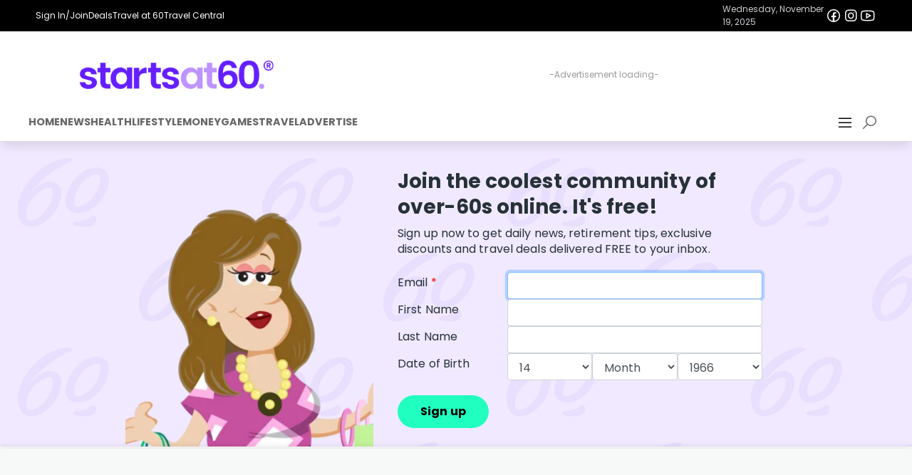

--- FILE ---
content_type: text/html; charset=utf-8
request_url: https://www.google.com/recaptcha/api2/aframe
body_size: 186
content:
<!DOCTYPE HTML><html><head><meta http-equiv="content-type" content="text/html; charset=UTF-8"></head><body><script nonce="WI27AOZpXUPNpWWMHzdF-w">/** Anti-fraud and anti-abuse applications only. See google.com/recaptcha */ try{var clients={'sodar':'https://pagead2.googlesyndication.com/pagead/sodar?'};window.addEventListener("message",function(a){try{if(a.source===window.parent){var b=JSON.parse(a.data);var c=clients[b['id']];if(c){var d=document.createElement('img');d.src=c+b['params']+'&rc='+(localStorage.getItem("rc::a")?sessionStorage.getItem("rc::b"):"");window.document.body.appendChild(d);sessionStorage.setItem("rc::e",parseInt(sessionStorage.getItem("rc::e")||0)+1);localStorage.setItem("rc::h",'1763504080622');}}}catch(b){}});window.parent.postMessage("_grecaptcha_ready", "*");}catch(b){}</script></body></html>

--- FILE ---
content_type: text/css; charset=utf-8
request_url: https://startsat60.com/app/themes/startsat60v7/dist/styles/starlord.min.css?v=9a3ca5fa4b986537531707684b6913c0&ver=6.6.2
body_size: 11122
content:
@charset "UTF-8";.color-black,.color-black a{color:#000!important}.color-white,.color-white a{color:#fff!important}.bg-black{background-color:#000}.bg-white{background-color:#fff}.var-background{--background-color:$background-color}.var-white{--background-color:$white}.var-primary{--background-color:$brand-primary}.var-primary.tertiary-colour{--background-color:$brand-primary-tertiary}.color-,.color- a,.color-blogs,.color-blogs a,.color-books-entertainment,.color-books-entertainment a,.color-celeb,.color-celeb a,.color-current-affairs,.color-current-affairs a,.color-news,.color-news a,.color-post,.color-post a,.color-primary,.color-primary a,.color-puzzles,.color-puzzles a,.color-retirement-2,.color-retirement-2 a,.color-starts,.color-starts a,.color-startsat60,.color-startsat60 a,.color-stories,.color-stories a,.color-the-tough-stuff,.color-the-tough-stuff a,.color-trending,.color-trending a{color:#651fff!important}.color-.secondary-colour,.color-blogs.secondary-colour,.color-books-entertainment.secondary-colour,.color-celeb.secondary-colour,.color-current-affairs.secondary-colour,.color-news.secondary-colour,.color-post.secondary-colour,.color-primary.secondary-colour,.color-puzzles.secondary-colour,.color-retirement-2.secondary-colour,.color-starts.secondary-colour,.color-startsat60.secondary-colour,.color-stories.secondary-colour,.color-the-tough-stuff.secondary-colour,.color-trending.secondary-colour{color:#20ffc0!important}.color-.tertiary-colour,.color-blogs.tertiary-colour,.color-books-entertainment.tertiary-colour,.color-celeb.tertiary-colour,.color-current-affairs.tertiary-colour,.color-news.tertiary-colour,.color-post.tertiary-colour,.color-primary.tertiary-colour,.color-puzzles.tertiary-colour,.color-retirement-2.tertiary-colour,.color-starts.tertiary-colour,.color-startsat60.tertiary-colour,.color-stories.tertiary-colour,.color-the-tough-stuff.tertiary-colour,.color-trending.tertiary-colour{color:#ffb0e6!important}.bg-,.bg-blogs,.bg-books-entertainment,.bg-celeb,.bg-current-affairs,.bg-news,.bg-post,.bg-primary,.bg-puzzles,.bg-retirement-2,.bg-starts,.bg-startsat60,.bg-stories,.bg-the-tough-stuff,.bg-trending{background-color:#651fff!important;--background-color:$brand-primary}.bg-.secondary-colour,.bg-blogs.secondary-colour,.bg-books-entertainment.secondary-colour,.bg-celeb.secondary-colour,.bg-current-affairs.secondary-colour,.bg-news.secondary-colour,.bg-post.secondary-colour,.bg-primary.secondary-colour,.bg-puzzles.secondary-colour,.bg-retirement-2.secondary-colour,.bg-starts.secondary-colour,.bg-startsat60.secondary-colour,.bg-stories.secondary-colour,.bg-the-tough-stuff.secondary-colour,.bg-trending.secondary-colour{background-color:#20ffc0!important}.bg-.tertiary-colour,.bg-blogs.tertiary-colour,.bg-books-entertainment.tertiary-colour,.bg-celeb.tertiary-colour,.bg-current-affairs.tertiary-colour,.bg-news.tertiary-colour,.bg-post.tertiary-colour,.bg-primary.tertiary-colour,.bg-puzzles.tertiary-colour,.bg-retirement-2.tertiary-colour,.bg-starts.tertiary-colour,.bg-startsat60.tertiary-colour,.bg-stories.tertiary-colour,.bg-the-tough-stuff.tertiary-colour,.bg-trending.tertiary-colour{background-color:#ffb0e6!important}.bg-games{background-color:#20ffc0!important}.links- .content a,.links-blogs .content a,.links-books-entertainment .content a,.links-celeb .content a,.links-current-affairs .content a,.links-news .content a,.links-post .content a,.links-primary .content a,.links-puzzles .content a,.links-retirement-2 .content a,.links-starts .content a,.links-startsat60 .content a,.links-stories .content a,.links-the-tough-stuff .content a,.links-trending .content a{border-bottom:1px solid #651fff!important}.link-,.link-blogs,.link-books-entertainment,.link-celeb,.link-current-affairs,.link-news,.link-post,.link-primary,.link-puzzles,.link-retirement-2,.link-starts,.link-startsat60,.link-stories,.link-the-tough-stuff,.link-trending{color:#651fff!important;border-bottom:1px solid #651fff!important}.link-.secondary-colour,.link-blogs.secondary-colour,.link-books-entertainment.secondary-colour,.link-celeb.secondary-colour,.link-current-affairs.secondary-colour,.link-news.secondary-colour,.link-post.secondary-colour,.link-primary.secondary-colour,.link-puzzles.secondary-colour,.link-retirement-2.secondary-colour,.link-starts.secondary-colour,.link-startsat60.secondary-colour,.link-stories.secondary-colour,.link-the-tough-stuff.secondary-colour,.link-trending.secondary-colour{color:#20ffc0!important;border-bottom:1px solid #20ffc0!important}.color-giveaways,.color-travel{color:#0035ff!important}.color-giveaways.secondary-colour,.color-travel.secondary-colour{color:#fffd90!important}.color-giveaways.tertiary-colour,.color-travel.tertiary-colour{color:#ffb8a2!important}.bg-giveaways,.bg-travel{background-color:#0035ff!important}.bg-giveaways.secondary-colour,.bg-travel.secondary-colour{background-color:#fffd90!important}.bg-giveaways.tertiary-colour,.bg-travel.tertiary-colour{background-color:#ffb8a2!important}.link-giveaways,.link-travel,.links-giveaways .content a,.links-travel .content a{border-bottom:1px solid #0035ff!important}.link-giveaways,.link-travel{color:#0035ff!important}.link-giveaways.secondary-colour,.link-travel.secondary-colour{color:#fffd90!important;border-bottom:1px solid #fffd90!important}.color-health,.color-health a{color:#c7ffef!important}.color-health.secondary-colour{color:#ffadad!important}.color-health.tertiary-colour{color:#d29dfa!important}.bg-health{background-color:#c7ffef!important}.bg-health.secondary-colour{background-color:#ffadad!important}.bg-health.tertiary-colour{background-color:#d29dfa!important}.link-health,.links-health .content a{border-bottom:1px solid #c7ffef!important}.link-health{color:#c7ffef!important}.link-health.secondary-colour{color:#ffadad!important;border-bottom:1px solid #ffadad!important}.color-property,.color-property a{color:#8fffdf!important}.color-property.secondary-colour{color:#905dff!important}.color-property.tertiary-colour{color:#ff7a7a!important}.bg-property{background-color:#8fffdf!important}.bg-property.secondary-colour{background-color:#905dff!important}.bg-property.tertiary-colour{background-color:#ff7a7a!important}.link-property,.links-property .content a{border-bottom:1px solid #8fffdf!important}.link-property{color:#8fffdf!important}.link-property.secondary-colour{color:#905dff!important;border-bottom:1px solid #905dff!important}.color-finances-living,.color-finances-living a,.color-money,.color-money a{color:#ffb8a2!important}.color-finances-living.secondary-colour,.color-money.secondary-colour{color:#5578ff!important}.color-finances-living.tertiary-colour,.color-money.tertiary-colour{color:#a1ffd6!important}.bg-finances-living,.bg-money{background-color:#ffb8a2!important}.bg-finances-living.secondary-colour,.bg-money.secondary-colour{background-color:#5578ff!important}.bg-finances-living.tertiary-colour,.bg-money.tertiary-colour{background-color:#a1ffd6!important}.link-finances-living,.link-money,.links-finances-living .content a,.links-money .content a{border-bottom:1px solid #ffb8a2!important}.link-finances-living,.link-money{color:#ffb8a2!important}.link-finances-living.secondary-colour,.link-money.secondary-colour{color:#5578ff!important;border-bottom:1px solid #5578ff!important}.color-more{color:#ef7eac!important}.bg-more{background-color:#ef7eac!important}.link-more,.links-more .content a{border-bottom:1px solid #ef7eac!important}.link-more{color:#ef7eac!important}.color-events,.color-events-and-shows,.color-events-and-shows a,.color-events a{color:#f78f20!important}.bg-events,.bg-events-and-shows{background-color:#f78f20!important}.link-events,.links-events .content a{border-bottom:1px solid #f78f20!important}.link-events{color:#f78f20!important}.color-books,.color-books a,.color-entertain,.color-entertain a,.color-entertainment,.color-entertainment a{color:#fc7ed3!important}.color-books.secondary-colour,.color-entertain.secondary-colour,.color-entertainment.secondary-colour{color:#fffd90!important}.color-books.tertiary-colour,.color-entertain.tertiary-colour,.color-entertainment.tertiary-colour{color:#20ffc0!important}.bg-books,.bg-entertain,.bg-entertainment{background-color:#fc7ed3!important}.bg-books.secondary-colour,.bg-entertain.secondary-colour,.bg-entertainment.secondary-colour{background-color:#fffd90!important}.bg-books.tertiary-colour,.bg-entertain.tertiary-colour,.bg-entertainment.tertiary-colour{background-color:#20ffc0!important}.bg-showcase{background-color:#263238;background-image:linear-gradient(180deg,rgba(38,50,56,0),rgba(38,50,56,.34))}.links-books .content a,.links-entertain .content a,.links-entertainment .content a{border-bottom:1px solid #fc7ed3!important}.link-books,.link-entertain,.link-entertainment{color:#fc7ed3!important;border-bottom:1px solid #fc7ed3!important}.link-books.secondary-colour,.link-entertain.secondary-colour,.link-entertainment.secondary-colour{color:#fffd90!important;border-bottom:1px solid #fffd90!important}.color-lifestyle,.color-lifestyle a,.color-living,.color-living a{color:#fffd90!important}.color-lifestyle.secondary-colour,.color-living.secondary-colour{color:#fc7ed3!important}.color-lifestyle.tertiary-colour,.color-living.tertiary-colour{color:#0035ff!important}.bg-lifestyle,.bg-living{background-color:#fffd90!important}.bg-lifestyle.secondary-colour,.bg-living.secondary-colour{background-color:#fc7ed3!important}.bg-lifestyle.tertiary-colour,.bg-living.tertiary-colour{background-color:#0035ff!important}.link-lifestyle,.link-living,.links-lifestyle .content a,.links-living .content a{border-bottom:1px solid #fffd90!important}.link-lifestyle,.link-living{color:#fffd90!important}.link-lifestyle.secondary-colour,.link-living.secondary-colour{color:#fc7ed3!important;border-bottom:1px solid #fc7ed3!important}.color-food-drink,.color-food-drink a,.color-recipes,.color-recipes a{color:#fffb3a!important}.color-food-drink.secondary-colour,.color-recipes.secondary-colour{color:#ff9575!important}.color-food-drink.tertiary-colour,.color-recipes.tertiary-colour{color:#0035ff!important}.bg-food-drink,.bg-recipes{background-color:#fffb3a!important}.bg-food-drink.secondary-colour,.bg-recipes.secondary-colour{background-color:#ff9575!important}.bg-food-drink.tertiary-colour,.bg-recipes.tertiary-colour{background-color:#0035ff!important}.link-food-drink,.link-recipes,.links-food-drink .content a,.links-recipes .content a{border-bottom:1px solid #fffb3a!important}.link-food-drink,.link-recipes{color:#fffb3a!important}.link-food-drink.secondary-colour,.link-recipes.secondary-colour{color:#ff9575!important;border-bottom:1px solid #ff9575!important}.color-tech,.color-tech a{color:#ff7a7a!important}.color-tech.secondary-colour{color:#a1ffd6!important}.color-tech.tertiary-colour{color:#fffecb!important}.bg-tech{background-color:#ff7a7a!important}.bg-tech.secondary-colour{background-color:#a1ffd6!important}.bg-tech.tertiary-colour{background-color:#fffecb!important}.link-tech,.links-tech .content a{border-bottom:1px solid #ff7a7a!important}.link-tech{color:#ff7a7a!important}.link-tech.secondary-colour{color:#a1ffd6!important;border-bottom:1px solid #a1ffd6!important}.color-opinion,.color-opinion a{color:#905dff!important}.color-opinion.secondary-colour{color:#20ffc0!important}.color-opinion.tertiary-colour{color:#ffadad!important}.bg-opinion{background-color:#905dff!important}.bg-opinion.secondary-colour{background-color:#20ffc0!important}.bg-opinion.tertiary-colour{background-color:#ffadad!important}.link-opinion,.links-opinion .content a{border-bottom:1px solid #905dff!important}.link-opinion{color:#905dff!important}.link-opinion.secondary-colour{color:#20ffc0!important;border-bottom:1px solid #20ffc0!important}.color-style,.color-style a{color:#f07ead!important}.bg-style{background-color:#f07ead!important}.color-fun,.color-fun a{color:#c3198c!important}.bg-fun{background-color:#c3198c!important}.color-nostalgia,.color-nostalgia a,.color-videos,.color-videos a{color:#e7204d!important}.bg-nostalgia,.bg-videos{background-color:#e7204d!important}.white-text{color:#fff!important}.carousel-slide.background-image-slide .right-column .cta-button-container,.carousel-slide.marketplace-product-slide .middle-column .cta-button-container,.header-block .sales-flash-container span,.rounded-button{border-radius:30px}.header-block{width:100%;font-family:var(--font-family-sans-serif);position:relative;padding-top:0!important}@media (max-width:1199.98px){.header-block{-ms-flex-direction:column;flex-direction:column}.header-block .header-block-widget{-ms-flex-order:2;order:2}}.header-block .header-block-widget{z-index:1;left:10vw}@media (max-width:1199.98px){.header-block .header-block-widget{-ms-flex-order:2;order:2;padding:2vh 0}}.header-block .header-block-widget .news-widget,.header-block .header-block-widget .search-widget,.header-block .header-block-widget .signup-widget{box-shadow:10px 13px 8px rgba(0,0,0,.2);border-radius:21px;width:45vw;max-width:350px}@media (max-width:1199.98px){.header-block .header-block-widget .news-widget,.header-block .header-block-widget .search-widget,.header-block .header-block-widget .signup-widget{position:relative;width:65vw;margin:0 auto;left:0;-ms-flex-order:1;order:1;max-width:65vw}}@media (max-width:767.98px){.header-block .header-block-widget .news-widget,.header-block .header-block-widget .search-widget,.header-block .header-block-widget .signup-widget{position:relative;width:95vw;margin:0 auto;left:0;-ms-flex-order:1;order:1;max-width:95vw;box-shadow:none}}.header-block .header-block-widget .news-widget .widget-header,.header-block .header-block-widget .search-widget .widget-header,.header-block .header-block-widget .signup-widget .widget-header{border-radius:21px 21px 0 0;background-color:rgba(101,31,255,.2)}.header-block .header-block-widget .signup-widget{border:1px solid hsla(0,0%,100%,.1)}.header-block .header-block-widget .signup-widget p{line-height:1.3rem}.header-block .header-block-widget .signup-widget img{width:auto;height:auto;max-height:60%;left:10%;top:-35px}@media (max-width:1199.98px){.header-block .header-block-widget .signup-widget img{max-height:70%;left:25%;top:-50px!important}.header-block .header-block-widget .signup-widget>div{width:50%;margin:0 auto}}@media (max-width:991.98px){.header-block .header-block-widget .signup-widget img{max-height:65%;left:20%}.header-block .header-block-widget .signup-widget>div{width:100%}}@media (max-width:767.98px){.header-block .header-block-widget .signup-widget img{max-height:70%;left:12%}}.header-block .header-block-widget .news-widget{padding:0;background-color:#fff;border:1px solid rgba(0,0,0,.2)}.header-block .header-block-widget .news-widget>div{padding:15px 15px 10px}.header-block .header-block-widget .news-widget h3{color:#651fff;margin:0}.header-block .header-block-widget .news-widget .newsItem{color:#000;padding:15px}.header-block .header-block-widget .news-widget .newsItem:not(:last-of-type){border-bottom:1px solid #ccc}.header-block .header-block-widget .news-widget .newsItem .attribution{color:#000;font-size:.8em;padding:0}.header-block .header-block-widget .news-widget .newsItem .attribution .avatar img{width:30px;height:auto;border-radius:50%}.header-block .header-block-widget .news-widget .newsItem .attribution span{padding-right:5px}.header-block .header-block-widget .news-widget .newsItem h4,.header-block .header-block-widget .news-widget .newsItem h4>a{color:#000;font-weight:700;margin-top:5px;text-decoration:none;font-size:1em}.header-block .header-block-widget .news-widget .newsItem h4>a:hover{color:#651fff;text-decoration:underline}.header-block .header-block-widget .search-widget{border:1px solid rgba(0,0,0,.2);line-height:1em}.header-block .header-block-widget .search-widget .search-widget-tabs{-ms-flex-align:center;align-items:center;-ms-flex-pack:start;justify-content:flex-start}.header-block .header-block-widget .search-widget .search-widget-tabs button{padding:0 10px 5px 0}.header-block .header-block-widget .search-widget .search-widget-tabs i.searchTabIcon{font-size:.5em;margin-right:5px}.header-block .header-block-widget .search-widget input[type=month],.header-block .header-block-widget .search-widget input[type=text],.header-block .header-block-widget .search-widget select{line-height:1em;padding:8px;height:auto;min-height:auto}.header-block .header-block-widget .search-widget .hotel-date-selector{padding:8px;min-height:auto;height:auto}.header-block .header-block-widget .search-widget .autocomplete-field>div{background-color:#eee7e7}.header-block .header-block-widget .search-widget .autocomplete-field>div a{padding:7px 10px;font-size:.9em;transition:padding-left .5s}.header-block .header-block-widget .search-widget .autocomplete-field>div a:hover{padding-left:14px;color:#a4a1a1}.header-block .header-block-widget .search-widget button.hotel-search-guest-selector{background-color:transparent;text-align:left;color:#000;font-weight:400;padding:10px 0 0;font-size:1em;line-height:1em;border:none;height:auto;-ms-flex-pack:start;justify-content:flex-start}.header-block .header-block-widget .search-widget button.hotel-search-guest-selector>i{margin-left:10px}.header-block .sales-flash-container{display:-ms-flexbox;display:flex;-ms-flex-pack:end;justify-content:flex-end;-ms-flex-align:center;align-items:center}.header-block .sales-flash-container span{background-color:#fff;color:#651fff;font-size:1.5em;font-weight:700;padding:10px 25px;font-family:var(--font-family-sans-serif)}.header-block .carousel-indicator-wrap{padding:0 20px 0 0}.carousel-slide{position:absolute;width:100%;height:100%;max-height:100%;white-space:normal}.carousel-slide.content-image-background-slide>.background-image-wrap{filter:blur(5px)}@media (max-width:767.98px){.carousel-slide.content-image-background-slide>.background-image-wrap{filter:blur(5px)}}.carousel-slide .background-image-wrap:not(.no-gradient):after{content:"";position:absolute;top:0;left:0;width:100%;height:100%;background:#000;background:linear-gradient(0deg,rgba(0,0,0,.7) 20%,transparent 50%)}@media (max-width:767.98px){.carousel-slide .background-image-wrap:not(.no-gradient):after{content:"";position:absolute;top:0;left:0;width:100%;height:100%;background:#000;background:linear-gradient(0deg,rgba(0,0,0,.7) 20%,transparent 90%)}}.carousel-slide.content-color-dark .background-image-wrap:not(.no-gradient):after{content:"";position:absolute;top:0;left:0;width:100%;height:100%;background:#fff;background:linear-gradient(0deg,hsla(0,0%,100%,.7) 20%,hsla(0,0%,100%,0) 50%)}@media (max-width:767.98px){.carousel-slide.content-color-dark .background-image-wrap:not(.no-gradient):after{content:"";position:absolute;top:0;left:0;width:100%;height:100%;background:#fff;background:linear-gradient(0deg,hsla(0,0%,100%,.7) 20%,hsla(0,0%,100%,0) 90%)}}.carousel-slide .background-image-wrap{position:absolute;height:100%;width:100%;background-position:50%;background-size:cover;background-repeat:no-repeat;z-index:-1}@media (min-width:768px) and (max-width:1199.98px){.carousel-slide .background-image-wrap{background-position:0 50%}}.carousel-slide .slide-content-container{display:-ms-flexbox;display:flex;-ms-flex-align:stretch;align-items:stretch;-ms-flex-pack:end;justify-content:flex-end;-ms-flex-wrap:nowrap;flex-wrap:nowrap;height:100%}.carousel-slide .slide-content-container .slide-column{display:-ms-flexbox;display:flex;-ms-flex-direction:column;flex-direction:column;-ms-flex:1 1 33%;flex:1 1 33%;height:100%;max-height:100%;-ms-flex-pack:end;justify-content:flex-end;padding:2vh 0}.carousel-slide .slide-content-container .slide-column .slide-image-container{position:relative;display:-ms-flexbox;display:flex;-ms-flex-positive:1;flex-grow:1;-ms-flex-pack:end;justify-content:flex-end;-ms-flex-align:end;align-items:flex-end;max-height:80%}@media (max-width:767.98px){.carousel-slide .slide-content-container .slide-column .slide-image-container{max-height:50%}}.carousel-slide .slide-content-container .slide-column .slide-image-container img{position:relative;height:100%;max-height:90%;width:auto;border-radius:10px}@media (max-width:767.98px){.carousel-slide .slide-content-container .slide-column .slide-image-container img{margin:0 auto}}.carousel-slide .slide-content-container .slide-column .content-wrap{-ms-flex-positive:1;flex-grow:1;-ms-flex-pack:end;justify-content:flex-end;display:-ms-flexbox;display:flex;-ms-flex-direction:column;flex-direction:column}.carousel-slide .slide-content-container .slide-column .content-wrap h4{font-size:1.8em;color:#fff;text-align:right;font-weight:700;line-height:1.2em;margin:10px 0 .5em}.carousel-slide .slide-content-container .slide-column .content-wrap p{font-size:1.1em;color:#fff;text-align:right;line-height:1.2em;margin-bottom:.5em}.carousel-slide .slide-content-container .slide-column .attribution{text-align:right}.carousel-slide .slide-content-container .slide-column .attribution>.attribution-category{color:#20ffc0}.carousel-slide .slide-content-container .slide-column .cta-button-container{text-align:right;display:-ms-flexbox;display:flex;-ms-flex-pack:end;justify-content:flex-end;padding:10px 0 0}.carousel-slide .slide-content-container .slide-column .cta-button-container a{display:inline;color:#fff;font-size:1.2em;padding:5px 30px;font-weight:700;border:1px solid #fff;border-radius:20px;font-family:var(--font-family-sans-serif)}@media (max-width:1199.98px){.carousel-slide .slide-content-container .left-column{display:none}}.carousel-slide .slide-content-container .right-column{display:-ms-flexbox;display:flex;-ms-flex-direction:column;flex-direction:column;-ms-flex-pack:end;justify-content:flex-end;padding:2vh 10vw 2vh 0}@media (max-width:767.98px){.carousel-slide .slide-content-container .right-column{padding:2vh 5vw 2vh 0;-ms-flex:0 0 95%!important;flex:0 0 95%!important}}@media (max-width:991.98px){.carousel-slide.marketplace-product-slide .left-column{display:none}}.carousel-slide.marketplace-product-slide .middle-column{-ms-flex:0 0 30%;flex:0 0 30%;-ms-flex-pack:center;justify-content:center;padding:4vh 4vw 0}@media (max-width:1199.98px){.carousel-slide.marketplace-product-slide .middle-column{-ms-flex:1 1 auto;flex:1 1 auto;padding:0 20px;-ms-flex-pack:center;justify-content:center}}.carousel-slide.marketplace-product-slide .middle-column .content-wrap{-ms-flex-positive:0;flex-grow:0;padding:10vh 0}@media (max-width:1199.98px){.carousel-slide.marketplace-product-slide .middle-column .content-wrap{padding:5vh 0}}.carousel-slide.marketplace-product-slide .middle-column .cta-button-container{padding:10px 0 0}@media (min-width:768px) and (max-width:1199.98px){.carousel-slide.marketplace-product-slide .middle-column .cta-button-container{padding:10vh 0 0}}.carousel-slide.marketplace-product-slide .middle-column .cta-button-container a{display:inline;background-color:#20ffc0;color:#651fff;font-size:1.1em;padding:5px 20px;font-weight:700;border:1px solid #20ffc0;border-radius:30px}.carousel-slide.marketplace-product-slide .right-column{-ms-flex-pack:center;justify-content:center;-ms-flex-align:center;align-items:center}@media (max-width:1199.98px){.carousel-slide.marketplace-product-slide .right-column{-ms-flex:0 0 50%;flex:0 0 50%}}.carousel-slide.marketplace-product-slide .right-column .marketplace-image-wrap{padding:20px;max-height:100%}.carousel-slide.marketplace-product-slide .right-column .marketplace-image-wrap .marketplace-image-bg{background-color:#fff;height:100%}.carousel-slide.marketplace-product-slide .right-column .marketplace-image-wrap .marketplace-image-bg img{width:auto;height:100%}@media (max-width:767.98px){.carousel-slide.marketplace-product-slide .slide-content-container .middle-column{-ms-flex:0 0 90%;flex:0 0 90%;margin:0 auto;display:-ms-flexbox;display:flex;-ms-flex-pack:center;justify-content:center}.carousel-slide.marketplace-product-slide .slide-content-container .middle-column .content-wrap{padding:2vh 0}.carousel-slide.marketplace-product-slide .slide-content-container .right-column{position:absolute;z-index:-1;filter:blur(5px);filter:opacity(.2)}}.carousel-slide.background-image-slide .middle-column{display:none}.carousel-slide.background-image-slide .background-image-wrap:not(.no-gradient):after{content:"";position:absolute;top:0;left:0;width:100%;height:100%;background:#000;background:linear-gradient(0deg,rgba(0,0,0,.7) 20%,transparent 50%)}@media (max-width:767.98px){.carousel-slide.background-image-slide .background-image-wrap:not(.no-gradient):after{content:"";position:absolute;top:0;left:0;width:100%;height:100%;background:#000;background:linear-gradient(0deg,rgba(0,0,0,.7) 20%,transparent 90%)}}.carousel-slide.background-image-slide.content-color-dark .background-image-wrap:not(.no-gradient):after{content:"";position:absolute;top:0;left:0;width:100%;height:100%;background:#fff;background:linear-gradient(0deg,hsla(0,0%,100%,.7) 20%,hsla(0,0%,100%,0) 50%)}@media (max-width:767.98px){.carousel-slide.background-image-slide.content-color-dark .background-image-wrap:not(.no-gradient):after{content:"";position:absolute;top:0;left:0;width:100%;height:100%;background:#fff;background:linear-gradient(0deg,hsla(0,0%,100%,.7) 20%,hsla(0,0%,100%,0) 90%)}}.carousel-slide.background-image-slide .right-column{padding-top:5vh;padding-bottom:5vh;-ms-flex:0 0 45%;flex:0 0 45%}@media (max-width:1199.98px){.carousel-slide.background-image-slide .right-column{-ms-flex:0 0 80%;flex:0 0 80%}}.carousel-slide.background-image-slide .right-column .cta-button-container{padding:10px 0 0}.carousel-slide.background-image-slide .right-column .cta-button-container a{display:-ms-flexbox;display:flex;-ms-flex-align:center;align-items:center;background-color:#20ffc0;color:#263238;font-size:1.1em;padding:5px 20px;font-weight:700;border:1px solid #20ffc0;border-radius:30px;font-family:var(--font-family-sans-serif)}.carousel-slide.content-image-background-slide.content-color-light .background-image-wrap:not(.no-gradient):after{content:"";position:absolute;top:0;left:0;width:100%;height:100%;background:#000;background:linear-gradient(0deg,rgba(0,0,0,.7) 20%,transparent 50%)}@media (max-width:767.98px){.carousel-slide.content-image-background-slide.content-color-light .background-image-wrap:not(.no-gradient):after{content:"";position:absolute;top:0;left:0;width:100%;height:100%;background:#000;background:linear-gradient(0deg,rgba(0,0,0,.7) 20%,transparent 90%)}}.carousel-slide.content-image-background-slide.content-color-dark .background-image-wrap:not(.no-gradient):after{content:"";position:absolute;top:0;left:0;width:100%;height:100%;background:#fff;background:linear-gradient(0deg,hsla(0,0%,100%,.7) 20%,hsla(0,0%,100%,0) 50%)}@media (max-width:767.98px){.carousel-slide.content-image-background-slide.content-color-dark .background-image-wrap:not(.no-gradient):after{content:"";position:absolute;top:0;left:0;width:100%;height:100%;background:#fff;background:linear-gradient(0deg,hsla(0,0%,100%,.7) 20%,hsla(0,0%,100%,0) 90%)}}@media (max-width:991.98px){.carousel-slide.content-image-background-slide .left-column{display:none}}.carousel-slide.content-image-background-slide .middle-column{display:none}.carousel-slide.content-image-background-slide .right-column{-ms-flex-positive:1;flex-grow:1}@media (max-width:991.98px){.carousel-slide.content-image-background-slide .right-column{padding:2vh 5vw}}@media (max-width:767.98px){.carousel-slide.content-image-background-slide .right-column .slide-image-container{display:none}.carousel-slide.content-image-background-slide .right-column .content-wrap{-ms-flex-positive:0;flex-grow:0}}.carousel-slide.content-color-dark .attribution,.carousel-slide.content-color-dark .attribution>*,.carousel-slide.content-color-dark .content-wrap,.carousel-slide.content-color-dark .content-wrap>*{color:#323233!important}.carousel-slide.content-image-background-slide .cta-button-container a{color:#fff!important;border:1px solid #fff!important}.block-carousel-container{position:relative;margin-bottom:0!important}.block-carousel-container .carousel-indicator-wrap{position:relative;bottom:3vh;margin-top:0!important;-ms-flex-pack:center!important;justify-content:center!important}.block-carousel-container .carousel-indicator-wrap>button{background-color:#fff}.block-carousel-container .carousel-indicator-wrap>button.active{background-color:hsla(0,0%,100%,.25)}.hotel-guest-selector-modal{position:relative;background-color:#fff;border-radius:0;font-family:var(--font-family-sans-serif)}.hotel-guest-selector-modal .hotel-guest-selector-modal-title-container{background-color:rgba(101,31,255,.2)}.hotel-guest-selector-modal .hotel-guest-selector-modal-title-container h3{font-weight:700}.hotel-guest-selector-modal .hotel-guest-selector-modal-content-container{padding:10px 20px;display:-ms-flexbox;display:flex;-ms-flex-direction:column;flex-direction:column;-ms-flex-pack:center;justify-content:center}.hotel-guest-selector-modal .hotel-guest-selector-modal-content-container>*{padding:10px 0}.hotel-guest-selector-modal .hotel-guest-selector-modal-content-container .react-numeric-input{padding:10px 2.26ex 10px 10px}.hotel-guest-selector-modal .hotel-guest-selector-modal-content-container .react-numeric-input input{text-align:center}.hotel-guest-selector-modal .hotel-guest-selector-modal-content-container .react-numeric-input b{padding:10px 2.26ex 10px 10px}.hotel-guest-selector-modal .hotel-guest-selector-modal-content-container .children-param-container{display:-ms-flexbox;display:flex;-ms-flex-direction:column;flex-direction:column;padding:10px 0 0}.hotel-guest-selector-modal .hotel-guest-selector-modal-content-container .children-param-container .child-rows{grid-template-columns:auto;padding-bottom:0}.hotel-guest-selector-modal .hotel-guest-selector-modal-content-container .children-param-container .child-rows>div{width:100%;padding:5px 0;display:-ms-flexbox;display:flex;-ms-flex-wrap:nowrap;flex-wrap:nowrap;-ms-flex-align:center;align-items:center}.hotel-guest-selector-modal .hotel-guest-selector-modal-content-container .children-param-container .child-rows label{margin-bottom:0;width:100%;-ms-flex:0 0 50%;flex:0 0 50%}.hotel-guest-selector-modal .hotel-guest-selector-modal-content-container .children-param-container .child-rows select{padding:8px;height:auto;-ms-flex:0 0 50%;flex:0 0 50%}.hotel-guest-selector-modal .hotel-guest-selector-modal-content-container button{margin:15px auto 10px}.hotel-guest-selector-modal .hotel-guest-selector-modal-content-container button span{padding:0 30px}.search-widget .autocomplete-field input{position:relative}.search-widget .autocomplete-field input+i.Icon{position:absolute;right:3px;top:35px;cursor:pointer;font-size:1.1em!important;font-weight:500;color:#000}.search-widget .autocomplete-field .typeahead-results .favourites,.search-widget .autocomplete-field .typeahead-results .suggestions{background-color:#e0d2ff;box-shadow:6px 5px 8px rgba(0,0,0,.2);z-index:2;width:100%}.search-widget .autocomplete-field .typeahead-results .favourites{padding:10px;border:1px solid #ccc;display:-ms-flexbox;display:flex;-ms-flex-direction:column;flex-direction:column;position:absolute}.search-widget .autocomplete-field .typeahead-results .favourites>p{font-size:1.1em;color:#651fff;font-weight:700}.search-widget .autocomplete-field .typeahead-results .favourites .favourite{padding:5px 0!important}.search-widget .autocomplete-field .typeahead-results .suggestions .suggestion{color:#000}.search-widget .autocomplete-field .typeahead-results .suggestions:empty{display:none}.departureDateContainer,.departureDateContainer input{position:relative;width:100%}.departureDateContainer i.Icon{position:absolute;right:10px;top:35px}.monthSelector{display:none;position:absolute;width:50vw;top:0;left:15vw;box-shadow:10px 13px 8px rgba(0,0,0,.2);padding:20px;border:1px solid #ddd;background-color:#fff}.monthSelector.active{display:-ms-flexbox;display:flex;-ms-flex-direction:column;flex-direction:column;-ms-flex-pack:justify;justify-content:space-between;-ms-flex-align:stretch;align-items:stretch;z-index:999999}@media (max-width:1199.98px){.monthSelector.active{width:80vw;left:-10%}}@media (max-width:991.98px){.monthSelector.active{width:90vw;left:-20%}}@media (max-width:767.98px){.monthSelector.active{width:90vw;left:1vw}}.monthSelector>.close{position:absolute;right:10px;top:5px;font-size:2em;color:#888;cursor:pointer}.monthSelector .monthSelector-meta{padding:0 10px 1rem}.monthSelector .years-container{display:-ms-flexbox;display:flex;-ms-flex-pack:justify;justify-content:space-between}@media (max-width:767.98px){.monthSelector .years-container{-ms-flex-direction:column;flex-direction:column;max-height:80vh;overflow-y:scroll}}.monthSelector .years-container .yearItem{-ms-flex:0 0 30%;flex:0 0 30%;max-width:30%;display:-ms-flexbox;display:flex;-ms-flex-direction:column;flex-direction:column;height:100%}@media (max-width:767.98px){.monthSelector .years-container .yearItem{-ms-flex:0 0 90%;flex:0 0 90%;max-width:90%;padding-top:2em}}.monthSelector .years-container .yearItem h5{text-align:center}.monthSelector .years-container .yearItem .months-container{display:-ms-flexbox;display:flex;-ms-flex-wrap:wrap;flex-wrap:wrap;-ms-flex-positive:1;flex-grow:1;-ms-flex-pack:center;justify-content:center}.monthSelector .years-container .yearItem .months-container .monthItem{width:30%;margin:0 2px 4px;padding:0}.monthSelector .years-container .yearItem .months-container .monthItem label{display:-ms-flexbox;display:flex;-ms-flex-pack:center;justify-content:center;-ms-flex-align:center;align-items:center;padding:20px;background-color:#ddd;font-size:14px;cursor:pointer}.monthSelector .years-container .yearItem .months-container .monthItem input{display:none}.monthSelector .years-container .yearItem .months-container .monthItem input:checked+label{background-color:#651fff;color:#fff}.monthSelector .years-container .yearItem .months-container .monthItem.disabled{pointer-events:none}.monthSelector .years-container .yearItem .months-container .monthItem.disabled label{background-color:#fff;border:1px solid #ddd}.external-search-block{padding:22px 13px!important}.external-search-block .search-widget{width:100%!important;position:relative;top:0;left:0}.external-search-block .search-widget,.external-search-block .search-widget div:not(.widget-header)>div{display:-ms-flexbox;display:flex;-ms-flex-direction:column;flex-direction:column}.external-search-block .search-widget div:not(.widget-header)>div>div div{display:-ms-flexbox;display:flex;-ms-flex-direction:row;flex-direction:row}.external-search-block .cruise-form-fields{padding:13px 0}.external-search-block .fields-container{display:-ms-flexbox;display:flex;-ms-flex-direction:row;flex-direction:row;position:relative;gap:1rem}@media (max-width:991.98px){.external-search-block .fields-container{-ms-flex-wrap:wrap;flex-wrap:wrap}}@media (max-width:767.98px){.external-search-block .fields-container{-ms-flex-direction:column;flex-direction:column}}.external-search-block .fields-container>div{margin-top:0}@media (max-width:991.98px){.external-search-block .fields-container>div{-ms-flex:1 0 45%;flex:1 0 45%;max-width:50%}}@media (max-width:767.98px){.external-search-block .fields-container>div{-ms-flex:1 0 auto;flex:1 0 auto;max-width:100%}}.external-search-block .fields-container>div input,.external-search-block .fields-container>div select{height:auto!important;min-height:auto!important;padding:.3rem 2rem .3rem .3rem}.external-search-block .fields-container>div i.Icon{top:30px!important;right:10px!important;display:inline;position:absolute}.external-search-block .fields-container .autocomplete-field{position:relative!important}.external-search-block .fields-container .autocomplete-field .typeahead-results{position:absolute;box-shadow:6px 5px 8px rgba(0,0,0,.2);z-index:2;width:100%}.external-search-block .fields-container .autocomplete-field .typeahead-results .favourites{display:-ms-flexbox;display:flex;-ms-flex-direction:column;flex-direction:column;background-color:#e0d2ff;padding:10px}.external-search-block .fields-container .autocomplete-field .typeahead-results .suggestions .suggestion{padding:5px 10px;font-size:.95rem}@media (min-width:768px) and (max-width:991.98px){.external-search-block .fields-container .monthSelector.active{width:90vw;left:3rem;max-width:90%!important}}@media (min-width:992px) and (max-width:1199.98px){.external-search-block .fields-container .monthSelector.active{width:85vw;left:3rem}}.external-search-block .controls-container{-ms-flex-pack:end;justify-content:flex-end}.external-search-block .controls-container button{background-color:#651fff;border-radius:100vh;display:-ms-flexbox;display:flex;-ms-flex-pack:center;justify-content:center;-ms-flex-align:center;align-items:center;color:#fff;height:auto;font-size:1rem;font-weight:400;padding:.3rem 1rem;margin-left:1rem;-ms-flex-order:1;order:1}.external-search-block .controls-container .total-results{text-align:right}.iconsContainer{-ms-flex-pack:center;justify-content:center;-ms-flex-align:stretch;align-items:stretch;-ms-flex-wrap:wrap;flex-wrap:wrap}.iconsContainer,.iconsContainer>div,.iconsContainer>div a{display:-ms-flexbox;display:flex}.iconsContainer>div a{height:100%;width:100%;-ms-flex-direction:column;flex-direction:column;-ms-flex-pack:start;justify-content:flex-start;-ms-flex-align:center;align-items:center;text-align:center;padding:20px 0}.iconsContainer>div a p{-ms-flex-positive:1;flex-grow:1;padding:0 10%;color:#263238;text-decoration:underline;font-size:.9em}.ais-Breadcrumb-list,.ais-CurrentRefinements-list,.ais-HierarchicalMenu-list,.ais-Hits-list,.ais-InfiniteHits-list,.ais-InfiniteResults-list,.ais-Menu-list,.ais-NumericMenu-list,.ais-Pagination-list,.ais-RatingMenu-list,.ais-RefinementList-list,.ais-Results-list,.ais-ToggleRefinement-list{margin:0;padding:0;list-style:none}.ais-ClearRefinements-button,.ais-CurrentRefinements-delete,.ais-CurrentRefinements-reset,.ais-GeoSearch-redo,.ais-GeoSearch-reset,.ais-HierarchicalMenu-showMore,.ais-InfiniteHits-loadMore,.ais-InfiniteHits-loadPrevious,.ais-InfiniteResults-loadMore,.ais-Menu-showMore,.ais-RangeInput-submit,.ais-RefinementList-showMore,.ais-SearchBox-reset,.ais-SearchBox-submit,.ais-VoiceSearch-button{padding:0;overflow:visible;font:inherit;line-height:normal;color:inherit;background:none;border:0;cursor:pointer;-webkit-user-select:none;-moz-user-select:none;-ms-user-select:none;user-select:none}.ais-ClearRefinements-button::-moz-focus-inner,.ais-CurrentRefinements-delete::-moz-focus-inner,.ais-CurrentRefinements-reset::-moz-focus-inner,.ais-GeoSearch-redo::-moz-focus-inner,.ais-GeoSearch-reset::-moz-focus-inner,.ais-HierarchicalMenu-showMore::-moz-focus-inner,.ais-InfiniteHits-loadMore::-moz-focus-inner,.ais-InfiniteHits-loadPrevious::-moz-focus-inner,.ais-InfiniteResults-loadMore::-moz-focus-inner,.ais-Menu-showMore::-moz-focus-inner,.ais-RangeInput-submit::-moz-focus-inner,.ais-RefinementList-showMore::-moz-focus-inner,.ais-SearchBox-reset::-moz-focus-inner,.ais-SearchBox-submit::-moz-focus-inner,.ais-VoiceSearch-button::-moz-focus-inner{padding:0;border:0}.ais-ClearRefinements-button[disabled],.ais-CurrentRefinements-delete[disabled],.ais-CurrentRefinements-reset[disabled],.ais-GeoSearch-redo[disabled],.ais-GeoSearch-reset[disabled],.ais-HierarchicalMenu-showMore[disabled],.ais-InfiniteHits-loadMore[disabled],.ais-InfiniteHits-loadPrevious[disabled],.ais-InfiniteResults-loadMore[disabled],.ais-Menu-showMore[disabled],.ais-RangeInput-submit[disabled],.ais-RefinementList-showMore[disabled],.ais-SearchBox-reset[disabled],.ais-SearchBox-submit[disabled],.ais-VoiceSearch-button[disabled]{cursor:default}.ais-HierarchicalMenu-showMore,.ais-InfiniteHits-loadMore,.ais-InfiniteHits-loadPrevious,.ais-Menu-showMore,.ais-RefinementList-showMore{overflow-anchor:none}.ais-Breadcrumb-item,.ais-Breadcrumb-list,.ais-Pagination-list,.ais-PoweredBy,.ais-RangeInput-form,.ais-RatingMenu-link{display:-ms-flexbox;display:flex;-ms-flex-align:center;align-items:center}.ais-GeoSearch,.ais-GeoSearch-map{height:100%}.ais-HierarchicalMenu-list .ais-HierarchicalMenu-list{margin-left:1em}.ais-PoweredBy-logo{display:block;height:1.2em;width:auto}.ais-RatingMenu-starIcon{display:block;width:20px;height:20px}.ais-SearchBox-input::-ms-clear,.ais-SearchBox-input::-ms-reveal{display:none;width:0;height:0}.ais-SearchBox-input::-webkit-search-cancel-button,.ais-SearchBox-input::-webkit-search-decoration,.ais-SearchBox-input::-webkit-search-results-button,.ais-SearchBox-input::-webkit-search-results-decoration{display:none}.ais-RangeSlider .rheostat{overflow:visible;margin-top:40px;margin-bottom:40px}.ais-RangeSlider .rheostat-background{height:6px;top:0;width:100%}.ais-RangeSlider .rheostat-handle{margin-left:-12px;top:-7px}.ais-RangeSlider .rheostat-background{position:relative;background-color:#fff;border:1px solid #aaa}.ais-RangeSlider .rheostat-progress{position:absolute;top:1px;height:4px;background-color:#333}.rheostat-handle{position:relative;z-index:1;width:20px;height:20px;background-color:#fff;border:1px solid #333;border-radius:50%;cursor:grab}.rheostat-marker{margin-left:-1px;position:absolute;width:1px;height:5px;background-color:#aaa}.rheostat-marker--large{height:9px}.rheostat-value{padding-top:15px}.rheostat-tooltip,.rheostat-value{margin-left:50%;position:absolute;text-align:center;transform:translateX(-50%)}.rheostat-tooltip{top:-22px}[class^=ais-]{font-size:1rem;box-sizing:border-box}a[class^=ais-]{text-decoration:none}.ais-Breadcrumb,.ais-ClearRefinements,.ais-CurrentRefinements,.ais-GeoSearch,.ais-HierarchicalMenu,.ais-Hits,.ais-HitsPerPage,.ais-InfiniteHits,.ais-InfiniteResults,.ais-Menu,.ais-MenuSelect,.ais-NumericMenu,.ais-NumericSelector,.ais-Pagination,.ais-Panel,.ais-PoweredBy,.ais-RangeInput,.ais-RangeSlider,.ais-RatingMenu,.ais-RefinementList,.ais-Results,.ais-ResultsPerPage,.ais-SearchBox,.ais-SortBy,.ais-Stats,.ais-ToggleRefinement{color:#3a4570}.ais-Breadcrumb-item--selected,.ais-HierarchicalMenu-item--selected,.ais-Menu-item--selected{font-weight:700}.ais-Breadcrumb-separator{margin:0 .3em;font-weight:400}.ais-Breadcrumb-link,.ais-HierarchicalMenu-link,.ais-Menu-link,.ais-Pagination-link,.ais-RatingMenu-link{color:#0096db;transition:color .2s ease-out}.ais-Breadcrumb-link:focus,.ais-Breadcrumb-link:hover,.ais-HierarchicalMenu-link:focus,.ais-HierarchicalMenu-link:hover,.ais-Menu-link:focus,.ais-Menu-link:hover,.ais-Pagination-link:focus,.ais-Pagination-link:hover,.ais-RatingMenu-link:focus,.ais-RatingMenu-link:hover{color:#0073a8}.ais-ClearRefinements-button,.ais-CurrentRefinements-reset,.ais-GeoSearch-redo,.ais-GeoSearch-reset,.ais-HierarchicalMenu-showMore,.ais-InfiniteHits-loadMore,.ais-InfiniteHits-loadPrevious,.ais-InfiniteResults-loadMore,.ais-Menu-showMore,.ais-RefinementList-showMore{padding:.3rem .5rem;font-size:.8rem;color:#fff;background-color:#0096db;border-radius:5px;transition:background-color .2s ease-out;outline:none}.ais-ClearRefinements-button:focus,.ais-ClearRefinements-button:hover,.ais-CurrentRefinements-reset:focus,.ais-CurrentRefinements-reset:hover,.ais-GeoSearch-redo:focus,.ais-GeoSearch-redo:hover,.ais-GeoSearch-reset:focus,.ais-GeoSearch-reset:hover,.ais-HierarchicalMenu-showMore:focus,.ais-HierarchicalMenu-showMore:hover,.ais-InfiniteHits-loadMore:focus,.ais-InfiniteHits-loadMore:hover,.ais-InfiniteHits-loadPrevious:focus,.ais-InfiniteHits-loadPrevious:hover,.ais-InfiniteResults-loadMore:focus,.ais-InfiniteResults-loadMore:hover,.ais-Menu-showMore:focus,.ais-Menu-showMore:hover,.ais-RefinementList-showMore:focus,.ais-RefinementList-showMore:hover{background-color:#0073a8}.ais-ClearRefinements-button--disabled,.ais-GeoSearch-redo--disabled,.ais-GeoSearch-reset--disabled,.ais-HierarchicalMenu-showMore--disabled,.ais-InfiniteHits-loadMore--disabled,.ais-InfiniteResults-loadMore--disabled,.ais-Menu-showMore--disabled,.ais-RefinementList-showMore--disabled{opacity:.6;cursor:not-allowed}.ais-ClearRefinements-button--disabled:focus,.ais-ClearRefinements-button--disabled:hover,.ais-GeoSearch-redo--disabled:focus,.ais-GeoSearch-redo--disabled:hover,.ais-GeoSearch-reset--disabled:focus,.ais-GeoSearch-reset--disabled:hover,.ais-HierarchicalMenu-showMore--disabled:focus,.ais-HierarchicalMenu-showMore--disabled:hover,.ais-InfiniteHits-loadMore--disabled:focus,.ais-InfiniteHits-loadMore--disabled:hover,.ais-InfiniteResults-loadMore--disabled:focus,.ais-InfiniteResults-loadMore--disabled:hover,.ais-Menu-showMore--disabled:focus,.ais-Menu-showMore--disabled:hover,.ais-RefinementList-showMore--disabled:focus,.ais-RefinementList-showMore--disabled:hover{background-color:#0096db}.ais-InfiniteHits-loadPrevious--disabled{display:none}.ais-CurrentRefinements{margin-top:-.3rem}.ais-CurrentRefinements,.ais-CurrentRefinements-list{display:-ms-flexbox;display:flex;-ms-flex-wrap:wrap;flex-wrap:wrap}.ais-CurrentRefinements-item{margin-right:.3rem;margin-top:.3rem;padding:.3rem .5rem;display:-ms-flexbox;display:flex;background-color:#495588;border-radius:5px}.ais-CurrentRefinements-category{margin-left:.3em;display:-ms-flexbox;display:flex}.ais-CurrentRefinements-delete{margin-left:.3rem}.ais-CurrentRefinements-categoryLabel,.ais-CurrentRefinements-delete,.ais-CurrentRefinements-label{white-space:nowrap;font-size:.8rem;color:#fff}.ais-CurrentRefinements-reset{margin-top:.3rem;white-space:nowrap}.ais-CurrentRefinements-reset+.ais-CurrentRefinements-list{margin-left:.3rem}.ais-GeoSearch{position:relative}.ais-GeoSearch-control{position:absolute;top:.8rem;left:3.75rem}.ais-GeoSearch-label{display:block;padding:.3rem .5rem;font-size:.8rem;background-color:#fff;border-radius:5px;transition:background-color .2s ease-out;box-shadow:0 1px 1px rgba(0,0,0,.1);outline:none}.ais-GeoSearch-input{margin:0 .25rem 0 0}.ais-GeoSearch-label,.ais-GeoSearch-redo,.ais-GeoSearch-reset{white-space:nowrap}.ais-GeoSearch-reset{position:absolute;bottom:1.25rem;left:50%;transform:translateX(-50%)}.ais-HierarchicalMenu-link,.ais-Menu-link{display:block;line-height:1.5}.ais-HierarchicalMenu-list,.ais-Menu-list,.ais-NumericMenu-list,.ais-RatingMenu-list,.ais-RefinementList-list{font-weight:400;line-height:1.5}.ais-HierarchicalMenu-link:after{margin-left:.3em;content:"";width:10px;height:10px;display:none;background-image:url("data:image/svg+xml;charset=utf-8,%3Csvg xmlns='http://www.w3.org/2000/svg' viewBox='0 0 24 24'%3E%3Cpath d='M7.3 24l-2.8-2.8 9.3-9.2-9.3-9.2L7.3 0l12.2 12z' fill='%233A4570'/%3E%3C/svg%3E");background-size:100% 100%}.ais-HierarchicalMenu-item--parent>.ais-HierarchicalMenu-link:after{display:inline-block}.ais-HierarchicalMenu-item--selected>.ais-HierarchicalMenu-link:after{transform:rotate(90deg)}.ais-CurrentRefinements-count,.ais-RatingMenu-count{font-size:.8rem}.ais-CurrentRefinements-count:before,.ais-RatingMenu-count:before{content:"("}.ais-CurrentRefinements-count:after,.ais-RatingMenu-count:after{content:")"}.ais-HierarchicalMenu-count,.ais-Menu-count,.ais-RefinementList-count,.ais-ToggleRefinement-count{padding:.1rem .4rem;font-size:.8rem;color:#3a4570;background-color:#dfe2ee;border-radius:8px}.ais-HierarchicalMenu-showMore,.ais-Menu-showMore,.ais-RefinementList-showMore{margin-top:.5rem}.ais-Highlight-highlighted,.ais-Snippet-highlighted{background-color:#ffc168}.ais-Hits-list,.ais-InfiniteHits-list,.ais-InfiniteResults-list,.ais-Results-list{margin-top:-1rem;margin-left:-1rem;display:-ms-flexbox;display:flex;-ms-flex-wrap:wrap;flex-wrap:wrap}.ais-Panel-body .ais-Hits-list,.ais-Panel-body .ais-InfiniteHits-list,.ais-Panel-body .ais-InfiniteResults-list,.ais-Panel-body .ais-Results-list{margin:.5rem 0 0 -1rem}.ais-Hits-item,.ais-InfiniteHits-item,.ais-InfiniteResults-item,.ais-Results-item{margin-top:1rem;margin-left:1rem;padding:1rem;width:calc(25% - 1rem);border:1px solid #c4c8d8;box-shadow:0 2px 5px 0 #e3e5ec}.ais-Panel-body .ais-Hits-item,.ais-Panel-body .ais-InfiniteHits-item,.ais-Panel-body .ais-InfiniteResults-item,.ais-Panel-body .ais-Results-item{margin:.5rem 0 .5rem 1rem}.ais-InfiniteHits-loadMore,.ais-InfiniteResults-loadMore{margin-top:1rem}.ais-InfiniteHits-loadPrevious{margin-bottom:1rem}.ais-HitsPerPage-select,.ais-MenuSelect-select,.ais-NumericSelector-select,.ais-ResultsPerPage-select,.ais-SortBy-select{-moz-appearance:none;appearance:none;padding:.3rem 2rem .3rem .3rem;max-width:100%;background-color:#fff;background-image:url("data:image/svg+xml;charset=utf-8,%3Csvg xmlns='http://www.w3.org/2000/svg' viewBox='0 0 24 24'%3E%3Cpath d='M0 7.3l2.8-2.8 9.2 9.3 9.2-9.3L24 7.3 12 19.5z' fill='%233A4570'/%3E%3C/svg%3E");background-repeat:no-repeat;background-size:10px 10px;background-position:92% 50%;border:1px solid #c4c8d8;border-radius:5px}.ais-Panel--collapsible{position:relative}.ais-Panel--collapsible.ais-Panel--collapsed .ais-Panel-body,.ais-Panel--collapsible.ais-Panel--collapsed .ais-Panel-footer{display:none}.ais-Panel--collapsible .ais-Panel-collapseButton{position:absolute;top:0;right:0;padding:0;border:none;background:none}.ais-Panel-header{margin-bottom:.5rem;padding-bottom:.5rem;font-size:.8rem;font-weight:700;text-transform:uppercase;border-bottom:1px solid #c4c8d8}.ais-Panel-footer{margin-top:.5rem;font-size:.8rem}.ais-RangeInput-input{padding:0 .2rem;width:5rem;height:1.5rem;line-height:1.5rem}.ais-RangeInput-separator{margin:0 .3rem}.ais-RangeInput-submit{margin-left:.3rem;-moz-appearance:none;appearance:none;padding:0 .5rem;height:1.5rem;line-height:1.5rem;font-size:.8rem;color:#fff;background-color:#0096db;border:none;border-radius:5px;transition:.2s ease-out;outline:none}.ais-RangeInput-submit:focus,.ais-RangeInput-submit:hover{background-color:#0073a8}.ais-RatingMenu-count{color:#3a4570}.ais-Pagination-list{-ms-flex-pack:center;justify-content:center}.ais-Pagination-item+.ais-Pagination-item{margin-left:.3rem}.ais-Pagination-link{padding:.3rem .6rem;display:block;border:1px solid #c4c8d8;border-radius:5px;transition:background-color .2s ease-out}.ais-Pagination-link:focus,.ais-Pagination-link:hover{background-color:#e3e5ec}.ais-Pagination-item--disabled .ais-Pagination-link{opacity:.6;cursor:not-allowed;color:#a5abc4}.ais-Pagination-item--disabled .ais-Pagination-link:focus,.ais-Pagination-item--disabled .ais-Pagination-link:hover{color:#a5abc4;background-color:#fff}.ais-Pagination-item--selected .ais-Pagination-link{color:#fff;background-color:#0096db;border-color:#0096db}.ais-Pagination-item--selected .ais-Pagination-link:focus,.ais-Pagination-item--selected .ais-Pagination-link:hover{color:#fff}.ais-PoweredBy-text,.ais-Stats-text,.rheostat-tooltip,.rheostat-value{font-size:.8rem}.ais-PoweredBy-logo{margin-left:.3rem}.ais-RangeSlider .rheostat-progress{background-color:#495588}.ais-RangeSlider .rheostat-background{border-color:#878faf;box-sizing:border-box}.ais-RangeSlider .rheostat-handle{border-color:#878faf}.ais-RangeSlider .rheostat-marker{background-color:#878faf}.ais-Panel-body .ais-RangeSlider{margin:2rem 0}.ais-RangeSlider-handle{width:20px;height:20px;position:relative;z-index:1;background:#fff;border:1px solid #46aeda;border-radius:50%;cursor:pointer}.ais-RangeSlider-tooltip{position:absolute;background:#fff;top:-22px;font-size:.8em}.ais-RangeSlider-value{width:40px;position:absolute;text-align:center;margin-left:-20px;padding-top:15px;font-size:.8em}.ais-RangeSlider-marker{position:absolute;background:#ddd;margin-left:-1px;width:1px;height:5px}.ais-RatingMenu-item--disabled .ais-RatingMenu-count,.ais-RatingMenu-item--disabled .ais-RatingMenu-label{color:#c4c8d8}.ais-RatingMenu-item--selected{font-weight:700}.ais-RatingMenu-link{line-height:1.5}.ais-RatingMenu-link>*+*{margin-left:.3rem}.ais-RatingMenu-starIcon{position:relative;top:-1px;width:15px;fill:#ffc168}.ais-RatingMenu-item--disabled .ais-RatingMenu-starIcon{fill:#c4c8d8}.ais-HierarchicalMenu-searchBox>*,.ais-Menu-searchBox>*,.ais-RefinementList-searchBox>*{margin-bottom:.5rem}.ais-SearchBox-form{display:block;position:relative}.ais-SearchBox-input{-moz-appearance:none;appearance:none;padding:.3rem 1.7rem;width:100%;position:relative;background-color:#fff;border:1px solid #c4c8d8;border-radius:5px}.ais-SearchBox-input::-webkit-input-placeholder{color:#a5aed1}.ais-SearchBox-input::-moz-placeholder{color:#a5aed1}.ais-SearchBox-input:-ms-input-placeholder{color:#a5aed1}.ais-SearchBox-input:-moz-placeholder{color:#a5aed1}.ais-SearchBox-loadingIndicator,.ais-SearchBox-reset,.ais-SearchBox-submit{-moz-appearance:none;appearance:none;position:absolute;z-index:1;width:20px;height:20px;top:50%;right:.3rem;transform:translateY(-50%)}.ais-SearchBox-submit{left:.3rem}.ais-SearchBox-reset{right:.3rem}.ais-SearchBox-loadingIcon,.ais-SearchBox-resetIcon,.ais-SearchBox-submitIcon{position:absolute;top:50%;left:50%;transform:translateX(-50%) translateY(-50%)}.ais-SearchBox-resetIcon path,.ais-SearchBox-submitIcon path{fill:#495588}.ais-SearchBox-submitIcon{width:14px;height:14px}.ais-SearchBox-resetIcon{width:12px;height:12px}.ais-SearchBox-loadingIcon{width:16px;height:16px}.ais-VoiceSearch-button{border:none;width:24px;height:24px;padding:4px;border-radius:50%;color:#3a4570;background-color:transparent}.ais-VoiceSearch-button svg{color:currentColor}.ais-VoiceSearch-button:hover{cursor:pointer;background-color:#a5aed1;color:#fff}.ais-VoiceSearch-button:disabled{color:#a5aed1}.ais-VoiceSearch-button:disabled:hover{color:#a5aed1;cursor:not-allowed;background:inherit}.algolia-search-results{position:relative;height:80vh;z-index:10;width:90vw;right:-10vw;top:110%;text-align:left}.algolia-search-results.brand-mktp{width:100%;right:0;top:100%}@media (max-width:1199.98px){.algolia-search-results{right:-20vw}}@media (max-width:991.98px){.algolia-search-results{right:unset;left:0}}@media (max-width:767.98px){.algolia-search-results{width:100%;right:0}}.algolia-search-container{width:80%}@media (max-width:1199.98px){.algolia-search-container{width:95%}}.algolia-search-container h5{margin:0}.algolia-search-container button.close,.algolia-search-results button.close{position:sticky;top:0;right:10px;font-size:4em;color:#651fff;background-color:transparent!important;border:0!important;padding:0!important;font-weight:600;line-height:1;text-shadow:0 1px 0 #fff;opacity:.5;float:right}.algolia-search-container .index-title,.algolia-search-results .index-title{display:-ms-flexbox;display:flex;-ms-flex-align:center;align-items:center}.algolia-search-container .index-title:not(:first-of-type),.algolia-search-results .index-title:not(:first-of-type){margin-top:20px}.algolia-search-container .index-title h5,.algolia-search-results .index-title h5{-ms-flex:0 0 auto;flex:0 0 auto;margin:0 20px;margin-top:0!important;color:#651fff;font-size:24px;font-weight:700}.algolia-search-container .index-title a.index-search-all,.algolia-search-results .index-title a.index-search-all{-ms-flex:0 0 auto;flex:0 0 auto;padding:5px 10px;border:1px solid #651fff;color:#651fff;border-radius:20px}.algolia-search-container ol.ais-InfiniteHits-list,.algolia-search-container ul.results-container,.algolia-search-results ol.ais-InfiniteHits-list,.algolia-search-results ul.results-container{display:-ms-flexbox;display:flex;-ms-flex-wrap:wrap;flex-wrap:wrap}.algolia-search-container ol.ais-InfiniteHits-list li.results-item-container,.algolia-search-container ul.results-container li.results-item-container,.algolia-search-results ol.ais-InfiniteHits-list li.results-item-container,.algolia-search-results ul.results-container li.results-item-container{display:-ms-flexbox;display:flex;-ms-flex-pack:center;justify-content:center;-ms-flex:0 0 16%;flex:0 0 16%;width:16%}@media (max-width:1199.98px){.algolia-search-container ol.ais-InfiniteHits-list li.results-item-container,.algolia-search-container ul.results-container li.results-item-container,.algolia-search-results ol.ais-InfiniteHits-list li.results-item-container,.algolia-search-results ul.results-container li.results-item-container{-ms-flex:0 0 25%;flex:0 0 25%;width:25%}}@media (max-width:991.98px){.algolia-search-container ol.ais-InfiniteHits-list li.results-item-container,.algolia-search-container ul.results-container li.results-item-container,.algolia-search-results ol.ais-InfiniteHits-list li.results-item-container,.algolia-search-results ul.results-container li.results-item-container{-ms-flex:0 0 33%;flex:0 0 33%;width:33%}}@media (max-width:767.98px){.algolia-search-container ol.ais-InfiniteHits-list li.results-item-container,.algolia-search-container ul.results-container li.results-item-container,.algolia-search-results ol.ais-InfiniteHits-list li.results-item-container,.algolia-search-results ul.results-container li.results-item-container{-ms-flex:0 0 50%;flex:0 0 50%;width:50%}}.algolia-search-container ol.ais-InfiniteHits-list li .results-item,.algolia-search-container ul.results-container li .results-item,.algolia-search-results ol.ais-InfiniteHits-list li .results-item,.algolia-search-results ul.results-container li .results-item{display:-ms-flexbox;display:flex;width:100%;-ms-flex-pack:start;justify-content:flex-start;height:100%;gap:1em}@media (max-width:991.98px){.algolia-search-container ol.ais-InfiniteHits-list li .results-item,.algolia-search-container ul.results-container li .results-item,.algolia-search-results ol.ais-InfiniteHits-list li .results-item,.algolia-search-results ul.results-container li .results-item{-ms-flex-direction:column;flex-direction:column}}.algolia-search-container ol.ais-InfiniteHits-list li .results-item>a,.algolia-search-container ul.results-container li .results-item>a,.algolia-search-results ol.ais-InfiniteHits-list li .results-item>a,.algolia-search-results ul.results-container li .results-item>a{display:-ms-flexbox;display:flex;-ms-flex:1 0 calc(50% - 1em);flex:1 0 calc(50% - 1em);width:calc(50% - 1em);max-width:50%}@media (max-width:991.98px){.algolia-search-container ol.ais-InfiniteHits-list li .results-item>a,.algolia-search-container ul.results-container li .results-item>a,.algolia-search-results ol.ais-InfiniteHits-list li .results-item>a,.algolia-search-results ul.results-container li .results-item>a{width:100%;max-width:100%}}.algolia-search-container ol.ais-InfiniteHits-list li .results-item>a img,.algolia-search-container ul.results-container li .results-item>a img,.algolia-search-results ol.ais-InfiniteHits-list li .results-item>a img,.algolia-search-results ul.results-container li .results-item>a img{max-width:100%;width:100%;height:auto;margin:0;border-radius:0}.algolia-search-container ol.ais-InfiniteHits-list li .results-item div.author,.algolia-search-container ul.results-container li .results-item div.author,.algolia-search-results ol.ais-InfiniteHits-list li .results-item div.author,.algolia-search-results ul.results-container li .results-item div.author{width:100%;text-align:left;font-size:12px;padding:10px 0 0}.algolia-search-container ol.ais-InfiniteHits-list li .results-item div.vendor,.algolia-search-container ul.results-container li .results-item div.vendor,.algolia-search-results ol.ais-InfiniteHits-list li .results-item div.vendor,.algolia-search-results ul.results-container li .results-item div.vendor{display:block;width:100%;color:#651fff;padding-top:5px}.algolia-search-container ol.ais-InfiniteHits-list li .results-item div.result-item-title,.algolia-search-container ul.results-container li .results-item div.result-item-title,.algolia-search-results ol.ais-InfiniteHits-list li .results-item div.result-item-title,.algolia-search-results ul.results-container li .results-item div.result-item-title{padding-top:10px;width:100%;font-size:15px;font-weight:700;-ms-flex-positive:1;flex-grow:1}.algolia-search-container ol.ais-InfiniteHits-list li .results-item div.result-item-title .price,.algolia-search-container ul.results-container li .results-item div.result-item-title .price,.algolia-search-results ol.ais-InfiniteHits-list li .results-item div.result-item-title .price,.algolia-search-results ul.results-container li .results-item div.result-item-title .price{font-weight:400;font-size:14px;color:#651fff}.algolia-search-container ol.ais-InfiniteHits-list li .results-item div.results-item-excerpt,.algolia-search-container ul.results-container li .results-item div.results-item-excerpt,.algolia-search-results ol.ais-InfiniteHits-list li .results-item div.results-item-excerpt,.algolia-search-results ul.results-container li .results-item div.results-item-excerpt{padding-top:10px;width:100%;font-size:15px;font-weight:400;-ms-flex-positive:1;flex-grow:1}.algolia-search-container ol.ais-InfiniteHits-list li .results-item div.result-item-content,.algolia-search-container ul.results-container li .results-item div.result-item-content,.algolia-search-results ol.ais-InfiniteHits-list li .results-item div.result-item-content,.algolia-search-results ul.results-container li .results-item div.result-item-content{padding-top:10px;font-size:16px;width:100%;text-align:left;color:#651fff;display:-ms-flexbox;display:flex;-ms-flex-direction:column;flex-direction:column}.algolia-search-container ol.ais-InfiniteHits-list li .results-item div.result-item-footer,.algolia-search-container ul.results-container li .results-item div.result-item-footer,.algolia-search-results ol.ais-InfiniteHits-list li .results-item div.result-item-footer,.algolia-search-results ul.results-container li .results-item div.result-item-footer{padding-top:10px;font-size:.9em;width:100%;color:#263238}.algolia-search-container ol.ais-InfiniteHits-list li .results-item div.result-item-footer .hit-cta,.algolia-search-container ul.results-container li .results-item div.result-item-footer .hit-cta,.algolia-search-results ol.ais-InfiniteHits-list li .results-item div.result-item-footer .hit-cta,.algolia-search-results ul.results-container li .results-item div.result-item-footer .hit-cta{border-radius:30px;background-color:#651fff!important;color:#fff!important;padding:5px 20px;font-size:1rem;text-align:center;display:block;padding:10px 30px}.algolia-search-container ol.ais-InfiniteHits-list li .results-item div.result-item-footer .hit-cta:hover,.algolia-search-container ul.results-container li .results-item div.result-item-footer .hit-cta:hover,.algolia-search-results ol.ais-InfiniteHits-list li .results-item div.result-item-footer .hit-cta:hover,.algolia-search-results ul.results-container li .results-item div.result-item-footer .hit-cta:hover{border-color:#263238!important;background-color:#263238!important;color:#fff!important;text-decoration:none}.algolia-search-container ol.ais-InfiniteHits-list li.results-media-item .result-item-title,.algolia-search-container ul.results-container li.results-media-item .result-item-title,.algolia-search-results ol.ais-InfiniteHits-list li.results-media-item .result-item-title,.algolia-search-results ul.results-container li.results-media-item .result-item-title{padding-top:0}.algolia-search-container ol.ais-InfiniteHits-list li.results-tas-item div.result-item-content,.algolia-search-container ul.results-container li.results-tas-item div.result-item-content,.algolia-search-results ol.ais-InfiniteHits-list li.results-tas-item div.result-item-content,.algolia-search-results ul.results-container li.results-tas-item div.result-item-content{font-size:12px;color:#263238}.algolia-search-container ol.ais-InfiniteHits-list li.results-tas-item div.result-item-content strong,.algolia-search-container ul.results-container li.results-tas-item div.result-item-content strong,.algolia-search-results ol.ais-InfiniteHits-list li.results-tas-item div.result-item-content strong,.algolia-search-results ul.results-container li.results-tas-item div.result-item-content strong{font-weight:700}body.search .algolia-search-container .ais-InstantSearch{display:-ms-flexbox;display:flex;-ms-flex-wrap:wrap;flex-wrap:wrap;gap:1em}body.search .algolia-search-container .ais-InstantSearch>*{-ms-flex-order:10;order:10}body.search .algolia-search-container .ais-InstantSearch .search-box-container{display:-ms-flexbox;display:flex;-ms-flex-direction:column;flex-direction:column;-ms-flex-align:stretch;align-items:stretch;-ms-flex:1 0 100%;flex:1 0 100%;-ms-flex-order:1;order:1}@media (min-width:768px){body.search .algolia-search-container .ais-InstantSearch .search-box-container{-ms-flex-direction:row;flex-direction:row;-ms-flex-align:center;align-items:center;-ms-flex:1 0 calc(100% - 1em);flex:1 0 calc(100% - 1em)}}@media (min-width:992px){body.search .algolia-search-container .ais-InstantSearch .search-box-container{-ms-flex:1 0 calc(50% - 1em);flex:1 0 calc(50% - 1em)}}body.search .algolia-search-container .ais-InstantSearch .search-box-container h5{-ms-flex:0 0 30%;flex:0 0 30%}@media (min-width:768px){body.search .algolia-search-container .ais-InstantSearch .search-box-container h5{-ms-flex:0 0 40%;flex:0 0 40%}}body.search .algolia-search-container .ais-InstantSearch .search-box-container #searchbox{-ms-flex:1 0 auto;flex:1 0 auto}body.search .algolia-search-container .ais-InstantSearch .search-sorting-container{display:-ms-flexbox;display:flex;-ms-flex-align:center;align-items:center;-ms-flex:0 0 100%;flex:0 0 100%;-ms-flex-order:2;order:2;margin:0;background-color:#f7f3ff;padding:.75em}@media (min-width:768px){body.search .algolia-search-container .ais-InstantSearch .search-sorting-container{-ms-flex:0 0 calc(50% - 1em);flex:0 0 calc(50% - 1em)}}@media (min-width:992px){body.search .algolia-search-container .ais-InstantSearch .search-sorting-container{background-color:transparent}}body.search .algolia-search-container .ais-InstantSearch .search-sorting-container h5{-ms-flex:0 0 30%;flex:0 0 30%;text-align:right}body.search .algolia-search-container .ais-InstantSearch .search-sorting-container #sort-by{-ms-flex:1 0 auto;flex:1 0 auto}body.search .algolia-search-container .ais-InstantSearch .filter-panel{display:-ms-flexbox;display:flex;-ms-flex-direction:column;flex-direction:column;-ms-flex-align:start;align-items:flex-start;-ms-flex:0 0 100%;flex:0 0 100%;-ms-flex-order:3;order:3;-ms-flex-pack:start;justify-content:flex-start}@media (max-width:767.98px){body.search .algolia-search-container .ais-InstantSearch .filter-panel{margin-left:0!important}}@media (min-width:768px){body.search .algolia-search-container .ais-InstantSearch .filter-panel{-ms-flex:0 0 50%;flex:0 0 50%}}@media (min-width:992px){body.search .algolia-search-container .ais-InstantSearch .filter-panel{-ms-flex:0 0 calc(25% - 1em);flex:0 0 calc(25% - 1em)}}body.search .algolia-search-container .ais-InstantSearch .filter-panel .toggleFiltersLabel{margin:0;display:-ms-flexbox;display:flex;width:100%;background-color:#f7f3ff;padding:1.2em .75em;color:#4700e0;-ms-flex-pack:center;justify-content:center;line-height:24px}@media (min-width:992px){body.search .algolia-search-container .ais-InstantSearch .filter-panel .toggleFiltersLabel{display:none}}@media (max-width:991.98px){body.search .algolia-search-container .ais-InstantSearch .filter-panel #sidebar-facets{display:none;right:100%;transition:right 3s ease-in-out}}body.search .algolia-search-container .ais-InstantSearch .filter-panel #sidebar-facets .la-times-circle{display:none}body.search .algolia-search-container .ais-InstantSearch .filter-panel #toggleFilters:checked+#sidebar-facets{position:fixed;top:0;height:100%;display:-ms-flexbox;display:flex;width:100%;right:0;z-index:10;gap:0;-ms-flex-align:start;align-items:flex-start}body.search .algolia-search-container .ais-InstantSearch .filter-panel #toggleFilters:checked+#sidebar-facets:before{content:"";position:absolute;top:0;left:0;width:100%;height:100%;background-color:rgba(0,0,0,.5)}body.search .algolia-search-container .ais-InstantSearch .filter-panel #toggleFilters:checked+#sidebar-facets>*{opacity:1;z-index:10}body.search .algolia-search-container .ais-InstantSearch .filter-panel #toggleFilters:checked+#sidebar-facets .facets-container{-ms-flex:1 1 95%;flex:1 1 95%;background-color:#fff;height:100%;padding:1em;overflow-y:scroll}body.search .algolia-search-container .ais-InstantSearch .filter-panel #toggleFilters:checked+#sidebar-facets .las{font-size:3em;color:#fff;display:inline-block}body.search .algolia-search-container .ais-InstantSearch .right-panel{display:-ms-flexbox;display:flex;-ms-flex:0 0 100%;flex:0 0 100%}@media (min-width:992px){body.search .algolia-search-container .ais-InstantSearch .right-panel{-ms-flex:0 0 calc(75% - 1em);flex:0 0 calc(75% - 1em)}}body.search .algolia-search-container .ais-InstantSearch .right-panel .results-container .ais-InfiniteHits-list{gap:1rem;padding:1rem 0;display:-ms-flexbox;display:flex;-ms-flex-pack:start;justify-content:flex-start;margin:0}@media (max-width:991.98px){body.search .algolia-search-container .ais-InstantSearch .right-panel .results-container .ais-InfiniteHits-list{-ms-flex-pack:justify;justify-content:space-between}}body.search .algolia-search-container .ais-InstantSearch .right-panel .results-container .ais-InfiniteHits-list>.ais-InfiniteHits-item{padding:0;-ms-flex:0 0 100%!important;flex:0 0 100%!important;max-width:100%!important;margin:0}body.search .algolia-search-container .ais-InstantSearch .right-panel .results-container .ais-InfiniteHits-list>.ais-InfiniteHits-item .results-item{box-shadow:2px 1px 5px 0 #e1e3e5!important}@media (max-width:991.98px){body.search .algolia-search-container .ais-InstantSearch .right-panel .results-container .ais-InfiniteHits-list>.ais-InfiniteHits-item .results-item .result-item-content-container{padding:0 1em 1em!important}}body.search .algolia-search-container .ais-InstantSearch .right-panel .results-container .ais-InfiniteHits-list>.ais-InfiniteHits-item .results-item .result-item-content-container a.holiday-card-clickable{text-decoration:none;color:#263238}body.search .algolia-search-container .ais-InstantSearch .right-panel .results-container .ais-InfiniteHits-list>.ais-InfiniteHits-item .results-item .result-item-content-container a.holiday-card-clickable .result-item-title{font-size:1.1em;transition:.1s ease-in-out}body.search .algolia-search-container .ais-InstantSearch .right-panel .results-container .ais-InfiniteHits-list>.ais-InfiniteHits-item .results-item .result-item-content-container a.holiday-card-clickable .result-item-footer{font-size:.8em}body.search .algolia-search-container .ais-InstantSearch .right-panel .results-container .ais-InfiniteHits-list>.ais-InfiniteHits-item .results-item .result-item-content-container a.holiday-card-clickable:hover .result-item-title{color:#651fff!important;text-decoration:underline}body.search .algolia-search-container .ais-InstantSearch .right-panel .results-container .ais-InfiniteHits-list>.ais-InfiniteHits-item .results-item .result-item-content-container .result-item-content{color:#263238}body.search .algolia-search-container .ais-InstantSearch .right-panel .results-container .ais-InfiniteHits-list>.ais-InfiniteHits-item .results-item .result-item-content-container .result-item-content i{color:#7000ff}body.search .algolia-search-container .ais-InstantSearch .right-panel .results-container .ais-InfiniteHits-list>.ais-InfiniteHits-item .results-item .result-item-footer{display:-ms-flexbox;display:flex;-ms-flex-pack:start;justify-content:flex-start;-ms-flex-align:center;align-items:center}body.search .algolia-search-container .ais-InstantSearch .right-panel .results-container .ais-InfiniteHits-list>.ais-InfiniteHits-item .results-item .result-item-footer a.hit-cta{background-color:transparent!important;border:2px solid #651fff!important;color:#651fff!important;display:-ms-flexbox;display:flex;font-weight:700;font-size:1rem;-ms-flex-align:center;align-items:center;padding:10px 30px}body.search .algolia-search-container .ais-InstantSearch .right-panel .results-container .ais-InfiniteHits-list>.ais-InfiniteHits-item .results-item .result-item-footer a.hit-cta:hover{border-color:#263238!important;background-color:#263238!important;color:#fff!important;text-decoration:none}@media (min-width:768px){body.search .algolia-search-container .ais-InstantSearch .right-panel .results-container .ais-InfiniteHits-list>.ais-InfiniteHits-item{-ms-flex:0 0 calc(50% - 1rem)!important;flex:0 0 calc(50% - 1rem)!important;max-width:calc(50% - 1rem)!important}}body.search .algolia-search-container.no-filters .ais-InstantSearch .right-panel{-ms-flex:1 0 100%;flex:1 0 100%}body.search .algolia-search-container.no-filters .ais-InstantSearch .right-panel .results-container .ais-InfiniteHits-list>.ais-InfiniteHits-item{-ms-flex:0 0 100%!important;flex:0 0 100%!important;max-width:100%!important}@media (min-width:768px){body.search .algolia-search-container.no-filters .ais-InstantSearch .right-panel .results-container .ais-InfiniteHits-list>.ais-InfiniteHits-item{-ms-flex:0 0 calc(50% - 1rem)!important;flex:0 0 calc(50% - 1rem)!important;max-width:calc(50% - 1rem)!important}}@media (min-width:1200px){body.search .algolia-search-container.no-filters .ais-InstantSearch .right-panel .results-container .ais-InfiniteHits-list>.ais-InfiniteHits-item{-ms-flex:0 0 calc(50% - 1rem)!important;flex:0 0 calc(50% - 1rem)!important;max-width:calc(50% - 1rem)!important}}body.search .algolia-search-container.no-filters .ais-InstantSearch .search-sorting-container{-ms-flex:1 0 100%;flex:1 0 100%;width:100%}@media (min-width:992px){body.search .algolia-search-container.no-filters .ais-InstantSearch .search-sorting-container{-ms-flex:0 0 calc(50% - 1rem);flex:0 0 calc(50% - 1rem);width:calc(50% - 1rem)}}.algolia-search-block-container .algolia-search-block-title h1{font-size:2.5rem;font-weight:700;line-height:3rem;margin-bottom:0}.algolia-search-block-container h3{font-size:1.3125rem;font-weight:400;line-height:1.75rem;margin-bottom:0}.algolia-search-block-container .algolia-search-criteria{display:-ms-flexbox;display:flex;-ms-flex-direction:column;flex-direction:column}.algolia-search-block-container .algolia-search-criteria .algolia-search-criteria-fields{display:-ms-flexbox;display:flex;-ms-flex-wrap:nowrap;flex-wrap:nowrap;width:100%}.algolia-search-block-container .algolia-search-criteria .algolia-search-criteria-controls{display:-ms-flexbox;display:flex;-ms-flex-pack:end;justify-content:flex-end;-ms-flex-align:center;align-items:center;width:100%;padding:1rem 0 0}@media (max-width:767.98px){.algolia-search-block-container .algolia-search-criteria .algolia-search-criteria-controls{-ms-flex-direction:column-reverse;flex-direction:column-reverse;gap:.5rem}}.algolia-search-block-container .algolia-search-criteria .algolia-search-criteria-fields{gap:1rem}@media (max-width:991.98px){.algolia-search-block-container .algolia-search-criteria .algolia-search-criteria-fields{-ms-flex-wrap:wrap;flex-wrap:wrap}}.algolia-search-block-container .algolia-search-criteria .algolia-search-criteria-fields>div{display:-ms-flexbox;display:flex;-ms-flex-direction:column;flex-direction:column;-ms-flex-positive:1;flex-grow:1}.algolia-search-block-container .algolia-search-criteria .algolia-search-criteria-fields>div>div{width:100%}.algolia-search-block-container .algolia-search-criteria .algolia-search-criteria-fields>div label{padding:0 0 0 .4rem;font-size:.85rem}@media (min-width:768px){.algolia-search-block-container .algolia-search-criteria .algolia-search-criteria-fields>div.algolia-search-keyword{-ms-flex:1 0 48%;flex:1 0 48%;max-width:50%}}@media (max-width:991.98px){.algolia-search-block-container .algolia-search-criteria .algolia-search-criteria-fields>div{-ms-flex:1 0 48%;flex:1 0 48%;max-width:50%}}@media (max-width:767.98px){.algolia-search-block-container .algolia-search-criteria .algolia-search-criteria-fields>div{-ms-flex:1 0 100%;flex:1 0 100%;width:100%;max-width:100%}}.algolia-search-block-container select{font-family:Poppins,Roboto,Helvetica Neue,Arial,Noto Sans,sans-serif;display:block;width:100%;font-size:.9rem;line-height:1.5;background-color:#fff;background-clip:padding-box;background-position:97% 50%!important;border-radius:.25rem;transition:border-color .15s ease-in-out,box-shadow .15s ease-in-out;outline:0;padding:.3rem 2rem .3rem .3rem;border:1px solid #c4c8d8}.algolia-search-block-container .algolia-search-container button,.algolia-search-block-container .algolia-search-criteria-controls button{background-color:#651fff;border-radius:100vh;display:-ms-flexbox;display:flex;-ms-flex-pack:center;justify-content:center;-ms-flex-align:center;align-items:center;color:#fff;height:auto;font-size:1rem;font-weight:400;padding:.3rem 1rem;margin-left:1rem}@media (max-width:767.98px){.algolia-search-block-container .algolia-search-container button,.algolia-search-block-container .algolia-search-criteria-controls button{width:100%;margin-left:0}}.algolia-search-block-container .ais-SearchBox-input{padding:.3rem 2rem .2rem 1.7rem!important;outline:0}.algolia-search-block-container .algolia-search-container{margin-top:0!important;padding:1rem 0;position:relative}.algolia-search-block-container .results-container{-ms-flex-pack:center;justify-content:center;gap:10px}.algolia-search-block-container .results-item-container{-ms-flex:1 0 21%!important;flex:1 0 21%!important;max-width:25%!important}@media (max-width:991.98px){.algolia-search-block-container .results-item-container{-ms-flex:1 0 30%!important;flex:1 0 30%!important;max-width:33%!important}}@media (max-width:767.98px){.algolia-search-block-container .results-item-container{-ms-flex:1 0 48%!important;flex:1 0 48%!important;max-width:50%!important}}.algolia-search-block-container button.close{position:absolute;top:0;right:10px;font-size:4em;color:#651fff;background-color:transparent!important;border:0!important;padding:0!important;font-weight:600;line-height:1;text-shadow:0 1px 0 #fff;opacity:.8;float:right}.refinementTravelDates{display:-ms-flexbox;display:flex;-ms-flex-direction:column;flex-direction:column;gap:.5em}@media (min-width:768px){.refinementTravelDates{-ms-flex-direction:row;flex-direction:row}}@media (min-width:992px){.refinementTravelDates{-ms-flex-direction:column;flex-direction:column}}.refinementTravelDates .refinementTravelDatesItem{-ms-flex:0 0 calc(50% - 0.5em);flex:0 0 calc(50% - 0.5em)}@media (min-width:768px){.refinementTravelDates .refinementTravelDatesItem{-ms-flex:0 0 calc(25% - 0.5em);flex:0 0 calc(25% - 0.5em);max-width:calc(25% - .5em)}}@media (min-width:992px){.refinementTravelDates .refinementTravelDatesItem{-ms-flex:0 0 calc(100% - 0.5em);flex:0 0 calc(100% - 0.5em);max-width:calc(100% - .5em)}}.refinementTravelDates .refinementStartDate{padding-bottom:.5em}@media (min-width:768px){.refinementTravelDates .refinementStartDate{padding-bottom:0!important}}body.search button.ais-InfiniteHits-loadMore{background-color:transparent!important;border:2px solid #651fff!important;color:#651fff!important;display:-ms-flexbox;display:flex;font-weight:700;font-size:1rem;-ms-flex-align:center;align-items:center;padding:10px 30px;border-radius:30px;width:unset}body.search button.ais-InfiniteHits-loadMore:hover{border-color:#263238!important;background-color:#263238!important;color:#fff!important;text-decoration:none}body.search button.ais-InfiniteHits-loadMore[disabled]{display:none}.holiday-card-clickable:hover{text-decoration:none}.holiday-card-clickable .result-item-title,.holiday-card-clickable small{color:#263238!important}.holiday-card-clickable .pp-abbrev{color:#651fff!important}#footer{background-color:#263238;display:-ms-flexbox;display:flex;-ms-flex-direction:column;flex-direction:column;padding-bottom:90px}@media screen and (max-width:768px){#footer{padding-bottom:50px}}.home #footer{padding-bottom:0!important}.footer-content,.footer-head{padding:2vh 10vw}.footer-content-wrap{display:-ms-flexbox;display:flex;-ms-flex-direction:column;flex-direction:column}.footer-head ul{display:-ms-flexbox;display:flex;-ms-flex-wrap:nowrap;flex-wrap:nowrap;-ms-flex-pack:space-evenly;justify-content:space-evenly;border-bottom:2px solid #fff;padding:1rem 0 1.5rem;gap:1rem}@media screen and (max-width:1024px){.footer-head ul{-ms-flex-wrap:wrap;flex-wrap:wrap}}.footer-head ul li{list-style:none;font-size:1.5rem;font-weight:700;color:#fff;letter-spacing:1px;padding:0 1rem;display:-ms-flexbox;display:flex;-ms-flex-align:center;align-items:center}@media screen and (max-width:1024px){.footer-head ul li{-ms-flex:1 0 calc(50% - 1rem);flex:1 0 calc(50% - 1rem);max-width:50%}}@media screen and (max-width:480px){.footer-head ul li{-ms-flex:1 0 100%;flex:1 0 100%;max-width:100%}}.footer-head ul li:before{content:"•";color:#b898ff;padding-right:4rem}@media screen and (max-width:1024px){.footer-head ul li:before{padding-right:10px}}.footer-head ul li:first-child:before{content:""!important;padding-right:0!important}.footer-content{display:-ms-flexbox;display:flex;-ms-flex-pack:justify;justify-content:space-between;gap:1rem}.footer-content>*{width:calc(25% - 1rem);max-width:25%}@media (max-width:1024px){.footer-content>*{width:calc(50% - 1rem);max-width:50%}}@media (max-width:480px){.footer-content>*{width:100%;max-width:100%}}.footer-content>* .col-content h1,.footer-content>* .col-content h2,.footer-content>* .col-content h3,.footer-content>* .col-content h4,.footer-content>* .col-content h5,.footer-content>* .col-content h6,.footer-content>* .dynamic-footer-column h1,.footer-content>* .dynamic-footer-column h2,.footer-content>* .dynamic-footer-column h3,.footer-content>* .dynamic-footer-column h4,.footer-content>* .dynamic-footer-column h5,.footer-content>* .dynamic-footer-column h6{color:#b898ff}.footer-content>* .col-content a,.footer-content>* .col-content p,.footer-content>* .dynamic-footer-column a,.footer-content>* .dynamic-footer-column p{color:#fff!important;font-size:.9em}.footer-content>* .col-content li>a,.footer-content>* .col-content p>a,.footer-content>* .dynamic-footer-column li>a,.footer-content>* .dynamic-footer-column p>a{text-decoration:underline;color:#fff!important}.footer-content>* .col-content ul,.footer-content>* .dynamic-footer-column ul{list-style:none;padding:0;margin:0}.footer-content>* .col-content ul li,.footer-content>* .dynamic-footer-column ul li{padding:.3rem 0}.footer-content>* .col-content ul li:first-child,.footer-content>* .dynamic-footer-column ul li:first-child{padding-top:0}.footer-content>* .col-content .gt_float_switcher .gt_options a,.footer-content>* .dynamic-footer-column .gt_float_switcher .gt_options a{color:#444!important;font-size:.7em}.footer-content>* .col-content .gt_options.gt-open,.footer-content>* .dynamic-footer-column .gt_options.gt-open{width:250px!important;max-width:250px!important}.footer-content>* .dynamic-footer-join img{max-width:250px;height:auto}.footer-foot{-ms-flex-pack:justify;justify-content:space-between;background-color:#161d21;padding:2vh 10vw}.footer-foot,.footer-foot>div{display:-ms-flexbox;display:flex;-ms-flex-align:center;align-items:center}.footer-foot>div{-ms-flex-pack:start;justify-content:flex-start;gap:1rem;color:#b898ff}@media screen and (max-width:768px){.footer-foot>div{width:100%;-ms-flex-pack:center;justify-content:center}}.footer-foot>div a{color:#b898ff!important}#footer .footer-foot{padding-bottom:2vh!important}.wp-media #starlord_article .h1,.wp-media #starlord_article .h2,.wp-media #starlord_article .h3,.wp-media #starlord_article .h4,.wp-media #starlord_article .h5,.wp-media #starlord_article .h6,.wp-media #starlord_article h1,.wp-media #starlord_article h2,.wp-media #starlord_article h3,.wp-media #starlord_article h4,.wp-media #starlord_article h5,.wp-media #starlord_article h6,.wp-media .collection-container .h1,.wp-media .collection-container .h2,.wp-media .collection-container .h3,.wp-media .collection-container .h4,.wp-media .collection-container .h5,.wp-media .collection-container .h6,.wp-media .collection-container h1,.wp-media .collection-container h2,.wp-media .collection-container h3,.wp-media .collection-container h4,.wp-media .collection-container h5,.wp-media .collection-container h6{margin-top:5px}

--- FILE ---
content_type: text/css; charset=utf-8
request_url: https://startsat60.com/app/plugins/acf-image-crop-add-on/css/input.css?ver=6.6.2
body_size: 278
content:
.acf-image-crop .crop-stage .crop-image{
	max-width:100%;
}
.acf-image-crop .crop-stage .crop-action{
	float:left;
	width:65%;
}
.acf-image-crop .crop-stage .crop-preview{
	float:right;
/* changed */
	width: 30%;
/* changed END */
}
/* added */
.acf-image-crop .crop-stage .crop-action h4,
.acf-image-crop .crop-stage .crop-preview h4{
	margin-top:0;
}
.acf-image-crop .error{
	margin-top: 20px !important;
}
/* added END */
.acf-image-crop .crop-stage .crop-preview .preview{
	width:100%;
}

.acf-image-crop .crop-stage .crop-preview .crop-controls{
	padding-top:20px;
	clear: both;
/* added */
	text-align: right;
/* added END */
}

.acf-image-crop .crop-section .crop-stage, .acf-image-crop.cropping .image-section, .acf-image-crop.cropping .init-crop-button{
	display:none;
}
.acf-image-crop.cropping .crop-stage {
	display:block;
	position:fixed;
	top:60px;
/* changed */
	width:880px;
/* changed END */
	left:50%;
	margin-left:-440px;
	height:auto;
	background-color: #fff;
	box-shadow: 0px 0px 3px rgba(0,0,0,0.5);
	padding: 25px;
/* changed */
	z-index: 11000;
/* changed END */

}
.acf-image-crop.cropping .has-image, .acf-image-crop.cropping .crop-section{
	width:100%;
}

.acf-image-crop .crop-stage.loading .crop-controls{
	-webkit-transition: opacity 300ms;
	-moz-transition: opacity 300ms;
	-ms-transition: opacity 300ms;
	-o-transition: opacity 300ms;
	transition: opacity 300ms;
	-ms-filter:"progid:DXImageTransform.Microsoft.Alpha(Opacity=20)";
	filter: alpha(opacity=20);
	opacity:0.2;
}

.button.init-crop-button{
	margin-top: 20px;
}
/* added */
.button.button-large.button-primary.perform-crop-button {
	margin-left:15px;
}
/* added END */
#acf-image-crop-overlay{
	position:fixed;
/* added */
	z-index: 10000;
/* added END */
	top:0px;
	left:0px;
	right:0px;
	bottom:0px;
	background-color: rgba(0,0,0,0.8);
}

--- FILE ---
content_type: text/plain; charset=utf-8
request_url: https://events.getsitectrl.com/api/v1/events?query=redirect%3D%2Fmembership%26email%3Dnull
body_size: 559
content:
{"id":"66a6423117ff4422","user_id":"66a6423117c0cff3","time":1763504079967,"token":"1763504079.115004d52aa22748f1056a5ec2a07dea.65fb4742c72d31ae911add4e0aa4b182","geo":{"ip":"18.117.113.233","geopath":"147015:147763:220321:","geoname_id":4509177,"longitude":-83.0061,"latitude":39.9625,"postal_code":"43215","city":"Columbus","region":"Ohio","state_code":"OH","country":"United States","country_code":"US","timezone":"America/New_York"},"ua":{"platform":"Desktop","os":"Mac OS","os_family":"Mac OS X","os_version":"10.15.7","browser":"Other","browser_family":"ClaudeBot","browser_version":"1.0","device":"Spider","device_brand":"Spider","device_model":"Desktop"},"utm":{}}

--- FILE ---
content_type: application/javascript
request_url: https://render.startsat60.com/static/navbar.4a1ced.js
body_size: 5343
content:
(window.webpackJsonp=window.webpackJsonp||[]).push([[9],{381:function(e,t,a){"use strict";Object.defineProperty(t,"__esModule",{value:!0}),t.loadExternalNavbarThunk=t.bootstrap=t.LOAD_EXTERNALNAVBAR=t.BOOTSTRAP=void 0;var n=a(2),l=a(990);t.BOOTSTRAP="NAVBAR/BOOTSTRAP",t.LOAD_EXTERNALNAVBAR="NAVBAR/LOAD_EXTERNALNAVBAR";t.bootstrap=function(e){var a=e.body;return{type:t.BOOTSTRAP,payload:a}};t.loadExternalNavbarThunk=function(e){return{type:t.LOAD_EXTERNALNAVBAR,payload:l.getNavData(e).then((function(e){return n.__assign({},e)}))}}},987:function(e,t,a){"use strict";Object.defineProperty(t,"__esModule",{value:!0});var n=a(2),l=n.__importStar(a(988));n.__importDefault(a(40)).default(l.default,l.store,"navbar")},988:function(e,t,a){"use strict";var n=this&&this.__importDefault||function(e){return e&&e.__esModule?e:{default:e}};Object.defineProperty(t,"__esModule",{value:!0}),t.store=t.default=void 0;var l=a(989),o=a(993);Object.defineProperty(t,"default",{enumerable:!0,get:function(){return n(o).default}}),t.store={actions:l.actions,reducers:{navbar:l.reducer},selectors:l.selectors}},989:function(e,t,a){"use strict";Object.defineProperty(t,"__esModule",{value:!0}),t.selectors=t.reducer=t.actions=void 0;var n=a(2),l=a(381),o=n.__importDefault(a(991));t.reducer=o.default;var r=n.__importStar(a(992));t.selectors=r,t.actions={bootstrap:l.bootstrap,loadExternalNavbarThunk:l.loadExternalNavbarThunk}},990:function(e,t,a){"use strict";Object.defineProperty(t,"__esModule",{value:!0}),t.getNavData=void 0;var n=a(2),l=a(26),o=n.__importDefault(a(29));t.getNavData=function(e){return"travel360"==e?l.travelWPGet(""+o.default.getNextNav):"over60hols"==e?l.over60HolsWPGet(""+o.default.getNextNav):l.mediaWPGet(""+o.default.getNextNav)}},991:function(e,t,a){"use strict";var n;Object.defineProperty(t,"__esModule",{value:!0}),t.handleBootstrap=t.initialState=void 0;var l=a(2),o=l.__importDefault(a(31)),r=a(381);t.initialState={brand:void 0,links:{contactUsNav:[],socialsNav:[],mainNav:[]}};t.handleBootstrap=function(e,t){var a=t.logo,n=t.logos,o=t.brand,r=t.links,i=t.actions;return l.__assign(l.__assign({},e),{logo:a,logos:n,brand:o,links:r,actions:i})};var i=((n={})[r.BOOTSTRAP]=t.handleBootstrap,n[r.LOAD_EXTERNALNAVBAR+"_FULFILLED"]=t.handleBootstrap,n);t.default=o.default(i,t.initialState)},992:function(e,t,a){"use strict";Object.defineProperty(t,"__esModule",{value:!0}),t.navbarSelector=void 0;t.navbarSelector=function(e){return e.navbar}},993:function(e,t,a){"use strict";Object.defineProperty(t,"__esModule",{value:!0});var n=a(2),l=n.__importDefault(a(0)),o=a(15),r=a(8),i=a(34),s=n.__importDefault(a(994)),d=n.__importDefault(a(20)),c=a(112),u=a(50),f=r.compose(r.withState("trackingData","setTrackingData",{}),r.withProps((function(e){var t=e.loadTrackingData;return{onMount:function(){t()}}})),i.callOnMount("onMount"));t.default=r.compose(o.connect((function(e){return n.__assign(n.__assign({},e.navbar),{trackingData:e.trackingData})})),o.connect(d.default(u.trackingDataSelector,(function(e){return{trackingData:e}})),(function(e){return{loadTrackingData:function(){return e(c.actions.loadTrackingDataThunk())}}})),f)((function(e){return l.default.createElement(s.default,n.__assign({},e))}))},994:function(e,t,a){"use strict";Object.defineProperty(t,"__esModule",{value:!0});var n=a(2),l=n.__importStar(a(0)),o=a(8),r=n.__importDefault(a(25)),i=n.__importStar(a(5)),s=n.__importDefault(a(13)),d=a(995),c=a(14),u=a(85),f=a(21),m=n.__importDefault(a(996)),v=a(15),p=a(50);t.default=o.compose(v.connect((function(e){return{trackingData:e.trackingData}})),i.default(m.default))((function(e){var t,a,o,m,g,b,h=v.useSelector(p.trackingDataSelector),x=n.__read(l.useState(void 0),2),k=x[0],_=x[1],y=n.__read(l.useState(!0),2),N=y[0],E=y[1],w=n.__read(l.useState(0),2),C=w[0],T=w[1],A=e.logos,I=e.brand,j=void 0===I?"travel360":I,S=e.links,R=e.styles,M=function(e){var t,a=e.linkItem,o=e.visibleParentMenuId,i=n.__read(l.useState(void 0),2),s=i[0],d=i[1],c=n.__read(l.useState(a.id==o),2),u=c[0],f=c[1];return l.default.createElement("ul",{className:r.default("dropdown-menu",{show:u}),key:a.id,onMouseLeave:function(){return setTimeout((function(){return f(!1)}),3e3)}},null===(t=a.links)||void 0===t?void 0:t.map((function(e,t){var n,o,i,c=e.links&&e.links.length>0;return l.default.createElement("li",{key:t,className:r.default("",(n={},n["dropdown "+R.dropdown+" "+(null===(i=a.classes)||void 0===i?void 0:i.join(" "))]=c,n))},l.default.createElement("a",{className:r.default("dropdown-item "+R.dropdownItem,(o={},o["dropdown-toggle"]=c,o)),"data-toggle":c?"dropdown":void 0,"aria-haspopup":c?"true":void 0,"aria-expanded":c?s==a.id:void 0,href:c?void 0:e.href,onClick:function(){return d(s?void 0:e.id)}},"&nbsp;"==e.title?"":e.title),c&&l.default.createElement(M,{linkItem:e,visibleParentMenuId:s}))})))},B=d.flattenArray(null!==(t=null==S?void 0:S.mainNav)&&void 0!==t?t:[]),D=0==C?{title:"",href:void 0,object_id:0,parentMenuId:0,links:B.filter((function(e){return e.parentMenuId==C}))}:B.filter((function(e){return e.object_id==C}))[0],L=function(e){return e.classes&&e.classes.some((function(e){return"showNoLabel"==e}))},O=function(e){return l.default.createElement("li",{"data-objectid":e.object_id,"data-parentobjectid":e.parentMenuId,onClick:function(){var t;e.links&&e.links.length>0?T(null!==(t=e.object_id)&&void 0!==t?t:0):f.raiseEvent({event:f.TRIGGER_NAVBAR,sasEventType:"NAVBAR_MOBILE_ITEM_CLICK: "+D.title})}},l.default.createElement("a",{href:e.links&&e.links.length>0?void 0:e.href,className:"mobile-nav-item d-flex justify-content-between align-items-center"},e.title?e.title:" ",e.links&&e.links.length>0&&l.default.createElement(s.default,{className:"las la-angle-right mr-2 font-weight-bold",icon:null,label:D.title,size:"m"})))};return"sas"===j?l.default.createElement(l.default.Fragment,null,l.default.createElement("button",{className:r.default("navbar-toggler p-0 pr-1 "+R.navbarToggler,{collapsed:N}),style:{backgroundColor:"transparent !important"},type:"button","data-toggle":"collapse","data-target":"#TASNavbarContent","aria-controls":"TASNavbarContent","aria-expanded":N?"true":"false","aria-label":"Toggle navigation",onClick:function(){return E(!N)}},l.default.createElement("span",{className:"las la-bars text-black navbar-toggler-icon d-flex align-items-center justify-content-center",style:{fontSize:"1.2em"}})),D&&l.default.createElement("div",{className:r.default("slideTray d-none",R.styleTray,{show:!N})},l.default.createElement("div",{className:r.default("navbarMobile",R.navbarMobile,{show:!N})},l.default.createElement("div",{className:r.default("navbarCollapse position-relative "+R.navbarCollapse,{show:!N}),id:"TASNavbarContent"},l.default.createElement("ul",{className:i.cx("navMobile",R.navMobile),style:{boxShadow:"-7px 6px 7px 2px rgba(0, 0, 0, 0.3)"}},l.default.createElement((function(e){var t,a,o=e.slideTrayMenuItems;return l.default.createElement("li",{className:i.cx("nav-item",null===(t=o.classes)||void 0===t?void 0:t.join(" "))},0!==o.object_id&&l.default.createElement("div",{className:i.cx("d-flex justify-content-between align-items-center mobileBreadcrumb",R.mobileBreadcrumb)},l.default.createElement("a",{"data-objectid":o.object_id,"data-parentobjectid":o.parentMenuId,className:i.cx("nav-link mobile-dropdown-toggle"),"data-href":o.href,onClick:function(){var e;o.links&&o.links.length>0&&T(null!==(e=o.parentMenuId)&&void 0!==e?e:0)}},o.title&&l.default.createElement(s.default,{className:"mr-2 las la-angle-left",icon:null,label:o.title,size:"s"}),l.default.createElement("div",{className:"breadcrumb-title"},o.title))),l.default.createElement("ul",null,null===(a=o.links)||void 0===a?void 0:a.map((function(e,t){return l.default.createElement(O,n.__assign({key:t},e))}))))}),{slideTrayMenuItems:D})),l.default.createElement("span",{role:"button",className:"position-absolute",style:{zIndex:999999}},l.default.createElement(s.default,{className:"las la-times-circle",icon:null,color:"black",label:"Close navigation",size:"xxxl",onClick:function(){E(!0),T(0)}})))))):l.default.createElement("header",{className:i.cx("sas-page-header",R.sasPageHeader)},l.default.createElement("nav",{className:i.cx("navbar navbar-light topNavigationBar",R.topNavigationBar,j)},l.default.createElement("ul",{className:i.cx("navbar-nav d-flex flex-row navLogos",R.navLogos)},A&&(null==A?void 0:A.map((function(e,t){var a;return l.default.createElement("li",{key:t,className:r.default("nav-item",{active:e.display_as_active})},l.default.createElement("a",{className:"nav-link px-3",href:e.link.url,onClick:function(){return f.raiseEvent({event:f.TRIGGER_NAVBAR,sasEventType:"NAVBAR_LOGO_CLICK: "+e.link.title})}},l.default.createElement("img",{className:R.brandLogo,src:e.logo_image,alt:e.link.title,title:"Hi "+(null!==(a=null==h?void 0:h.firstname)&&void 0!==a?a:"")+"! "+e.link.title})))})))),(null===(a=null==S?void 0:S.contactUsNav)||void 0===a?void 0:a.length)>0&&l.default.createElement("ul",{className:i.cx("navbar-nav d-flex flex-row navContact",R.navContact)},S.contactUsNav.map((function(e,t){var a;return l.default.createElement("li",{className:"nav-item",key:t},l.default.createElement("a",{className:"nav-link "+(null===(a=e.classes)||void 0===a?void 0:a.join(" ")),href:e.href,onClick:function(){f.raiseEvent({event:f.TRIGGER_NAVBAR,sasEventType:"NAVBAR_ITEM_CLICK: "+e.title}),"tel"===e.href.substring(0,3)&&c.trackEvent(u.CALL)}},e.iconClass&&l.default.createElement(s.default,{className:r.default(e.iconClass,{"mr-2":!L(e)}),icon:null,label:e.title,size:L(e)?"xxl":"xl"}),L(e)?"":e.title))}))),(null===(o=null==S?void 0:S.socialsNav)||void 0===o?void 0:o.length)>0&&l.default.createElement("ul",{className:i.cx("navbar-nav d-flex flex-row navSocials",R.navSocials)},S.socialsNav.map((function(e,t){var a;return l.default.createElement("li",{className:"nav-item",key:t},l.default.createElement("a",{className:"nav-link "+(null===(a=e.classes)||void 0===a?void 0:a.join(" ")),href:e.href,onClick:function(){f.raiseEvent({event:f.TRIGGER_NAVBAR,sasEventType:"NAVBAR_ITEM_CLICK: "+e.title})}},e.iconClass&&l.default.createElement(s.default,{className:r.default(e.iconClass,{"mr-2":!L(e)}),icon:null,label:e.title,size:L(e)?"xxl":"xl"}),L(e)?"":e.title))}))),(null===(m=null==S?void 0:S.mainNav)||void 0===m?void 0:m.length)>0&&l.default.createElement("div",{className:i.cx("navbar-nav navMain",R.navMain)},l.default.createElement("ul",null,S.mainNav.map((function(e,t){var a,n;return l.default.createElement("li",{key:t,className:r.default("nav-item "+(null===(n=e.classes)||void 0===n?void 0:n.join(" ")),{dropdown:e.links&&e.links.length>0})},l.default.createElement("a",{className:r.default("nav-link",(a={},a["dropdown-toggle"]=e.links&&e.links.length>0,a)),"data-toggle":e.links&&e.links.length>0?"dropdown":void 0,"aria-haspopup":e.links&&e.links.length>0?"true":void 0,"aria-expanded":e.links&&e.links.length>0&&k?"true":void 0,href:e.links&&e.links.length>0?void 0:e.href,onClick:function(){e.links&&0!=e.links.length||f.raiseEvent({event:f.TRIGGER_NAVBAR,sasEventType:"NAVBAR_ITEM_CLICK: "+e.title}),_(k===e.id?void 0:e.id)}},e.iconClass&&l.default.createElement(s.default,{className:r.default(e.iconClass,{"mr-2":!L(e)}),icon:null,label:e.title,size:L(e)?"xxl":"xl"}),L(e)?"":e.title),e.links&&e.links.length>0&&l.default.createElement(M,{linkItem:e,visibleParentMenuId:k}))})),l.default.createElement("li",{className:"nav-item"},l.default.createElement("a",{className:r.default("nav-link",{}),href:"/?s=",onClick:function(){return f.raiseEvent({event:f.TRIGGER_NAVBAR,sasEventType:"NAVBAR_ITEM_CLICK: Search"})}},l.default.createElement(s.default,{className:r.default("las la-search mr-2"),icon:null,label:"Search",size:"xxl"}))))),l.default.createElement("ul",{className:i.cx("navbar-nav navSearch",R.navSearch)},l.default.createElement("li",{className:"nav-item"},l.default.createElement("a",{className:r.default("nav-link",{}),href:"/?s=",onClick:function(){return f.raiseEvent({event:f.TRIGGER_NAVBAR,sasEventType:"NAVBAR_ITEM_CLICK: Search"})}},l.default.createElement(s.default,{className:r.default("las la-search mr-2"),icon:null,label:"Search",size:"xxl"})))),l.default.createElement("ul",{className:i.cx("navbar-nav navToggler",R.navToggler)},l.default.createElement("li",null,l.default.createElement("button",{className:r.default("navbar-toggler "+R.navbarToggler,{collapsed:N}),type:"button","data-toggle":"collapse","data-target":"#TASNavbarContent","aria-controls":"TASNavbarContent","aria-expanded":N?"true":"false","aria-label":"Toggle navigation",onClick:function(){return E(!N)}},l.default.createElement("span",{className:"las la-bars text-white navbar-toggler-icon "+R.navbarTogglerIcon}))))),D&&l.default.createElement("div",{className:r.default("slideTray",R.styleTray,{show:!N})},l.default.createElement("div",{className:r.default("navbarMobile",R.navbarMobile,{show:!N})},l.default.createElement("div",{className:r.default("navbarCollapse "+R.navbarCollapse,{show:!N}),id:"TASNavbarContent"},l.default.createElement("ul",{className:i.cx("navMobile",R.navMobile)},l.default.createElement("li",{className:i.cx("nav-item",null===(g=D.classes)||void 0===g?void 0:g.join(" "))},0!==D.object_id&&l.default.createElement("div",{className:i.cx("d-flex justify-content-between align-items-center mobileBreadcrumb",R.mobileBreadcrumb)},l.default.createElement("a",{"data-objectid":D.object_id,"data-parentobjectid":D.parentMenuId,className:i.cx("nav-link mobile-dropdown-toggle"),"data-href":D.href,onClick:function(){var e;D.links&&D.links.length>0&&T(null!==(e=D.parentMenuId)&&void 0!==e?e:0)}},D.title&&l.default.createElement(s.default,{className:"mr-2 las la-angle-left",icon:null,label:D.title,size:"s"}),l.default.createElement("div",{className:"breadcrumb-title"},D.title))),l.default.createElement("ul",null,null===(b=D.links)||void 0===b?void 0:b.map((function(e,t){return l.default.createElement(O,n.__assign({key:t},e))}))))),l.default.createElement(s.default,{className:"las la-times-circle",icon:null,color:"white",label:"Close navigation",size:"xxxl",onClick:function(){E(!0),T(0)}})))))}))},995:function(e,t,a){"use strict";Object.defineProperty(t,"__esModule",{value:!0}),t.flattenArray=void 0;t.flattenArray=function(e){return e.reduce((function(e,a){return a.links?e.concat(a,t.flattenArray(a.links)):e.concat(a)}),[])}},996:function(e,t,a){"use strict";Object.defineProperty(t,"__esModule",{value:!0});var n=a(2),l=n.__importDefault(a(4)),o=a(47),r=(l.default.scale,l.default.layers),i=(l.default.layouts,l.default.corners),s=l.default.colors,d=l.default.media,c=l.default.animations,u=l.default.font,f=u.families,m=(u.heights,u.spacings),v=n.__rest(u,["families","heights","spacings"]);t.default=function(e){var t,a,n,l,u,p,g,b,h,x,k,_,y,N,E,w=e.brand,C=void 0===w?"travel360":w;return{accountOpen:{display:"block"},accountDropdown:{fontWeight:400,fontSize:"1rem"},avatar:{height:"47px",minWidth:"47px",backgroundColor:"#20ffc0",color:"#651fff",borderRadius:"23.5px",textAlign:"center",padding:"0.5rem",marginRight:"10px"},navMemberDealsText:(t={},t[d.s.down]={display:"none"},t),mainMenu2:(a={flexDirection:"row"},a[d.l.down]={flexDirection:"column"},a),navbarToggler:{border:"0!important",backgroundColor:s.sas.primary},".dropdown":{position:"relative"},dropdownMenu:{backgroundColor:s.sas.primary,borderRadius:0,top:"calc(100% - 3px)",margin:"0",padding:"0",border:"none",left:"0"," > li > a":{fontWeight:"400",color:s.white+"!important",fontSize:"16px!important",backgroundColor:"transparent"}},navLink:{color:s.sas.secondary,"&:hover":{color:s.white}," + ul.dropdown-menu":{" > li > a":{"&:hover":{backgroundColor:o.lightness(s.sas.primary_dark,-20)}}}},".dropdown-menu.show":{display:"block"},sasPageHeader:{fontFamily:f.primary},topNavigationBar:{backgroundColor:("over60hols"!=C?s.black:s.white)+" !important",display:"flex",justifyContent:"center !important",alignItems:"flex-end !important",margin:"0 auto !important",padding:"0 !important","li.nav-item":{"a.nav-link":{color:s.white+" !important","&.showAsButton":(n={backgroundColor:s[C].primary_dark+" !important",borderRadius:"20px",fontSize:v.s+" !important",padding:"4px 1rem !important",display:"flex",alignItems:"center",textWrap:"nowrap"},n[d.m.down]={padding:"4px 0.5rem !important"},n["&.inverted"]={backgroundColor:s[C].secondary+" !important",color:s.black+" !important"},n)},"&.active":{"a.nav-link":{backgroundColor:s.white,borderRadius:i.s+" "+i.s+" 0 0"}}}},navbarTopNav:{display:"flex",flexDirection:"row",justifyContent:"center",alignItems:"center",gap:"1rem !important"},navLogos:(l={padding:("over60hols"!=C?m.m:0)+" 0 0 0}",minWidth:"calc(100% / 3)",flex:"1 0 calc(100% / 3)",justifyContent:"flex-end",flexGrow:0},l[d.l.down]={order:"over60hols"!=C?"3":"0",minWidth:"over60hols"!=C?"80%":"calc(100% / 3)",flexBasis:"over60hols"!=C?"1 0 80%":"1 0 calc(100% / 3)",justifyContent:"over60hols"!=C?"flex-start":"flex-end",paddingLeft:"1rem"},l[d.m.down]={order:"over60hols"!=C?"3":"0",minWidth:"over60hols"!=C?"75%":"calc(100% / 2)",flexBasis:"over60hols"!=C?"1 0 75%":"1 0 calc(100% / 2)",paddingLeft:"auto"},l),navContact:(u={maxWidth:"calc(100% / 3)",flex:"0 1 calc(100% / 3)",justifyContent:"center",alignItems:"center",alignSelf:"center",gap:"1rem",order:"over60hols"==C?3:1},u[d.l.down]={order:1,maxWidth:"over60hols"!=C?"60%":"calc(100% / 3)",flex:"over60hols"!=C?"0 0 60%":"0 1 calc(100% / 3)",justifyContent:"center"},u[d.m.down]={order:1,maxWidth:"unset",justifyContent:"center",flex:"0 0 "+("travel360"==C?"70%":"over60hols"==C?"50%":"60%"),gap:"5px"},u),navSocials:(p={flex:"0 1 calc(100% / 5)",justifyContent:"flex-start",alignItems:"center",gap:"1rem",paddingLeft:"1rem !important",order:2},p[d.l.down]={order:2,minWidth:"unset",flex:"1 0 20%",justifyContent:"over60hols"==C?"flex-start":"center"},p[d.m.down]={flex:"0 0 "+("travel360"==C?"30%":"40%"),gap:0},p),navMain:(g={justifyContent:"center !important",alignItems:"center",gap:"0.5rem",display:"flex",flexDirection:"row",flexGrow:"1",backgroundColor:"over60hols"!=C?s.white:"transparent",order:"over60hols"==C?2:3,alignSelf:"over60hols"==C?"center":"auto"},g[d.l.down]={display:"over60hols"!=C?"none !important":"flex",order:"over60hols"==C?2:3},g[d.xl.up]={gap:"1rem"},g["li.nav-item"]={"a.nav-link":(b={color:s.black+" !important",fontSize:""+v.s},b[d.xl.up]={gap:"1rem",fontSize:""+v.m},b)},g["> ul"]=(h={listStyle:"none",display:"flex",flexDirection:"row",justifyContent:"center",alignItems:"center",gap:"3rem",margin:"0",flex:"0 0 80%"},h[d.xl.down]={flex:"0 0 100%",gap:"1.75rem"},h[d.l.down]={gap:"3rem"},h["> li.nav-item"]={textAlign:"center",display:"flex",alignItems:"center",justifyContent:"center","> a.nav-link":{paddingTop:"calc(0.5rem + 5px)"},"&.active > a.nav-link":{borderBottom:"2px solid "+s.sas.primary},"&.dropdown":{position:"static","> a.nav-link.dropdown-toggle":{cursor:"pointer"},"> ul.dropdown-menu.show":(x={position:"absolute",width:"100vw",left:"0",right:"0",display:"flex !important",justifyContent:"sas"===C?"center":"space-evenly",alignItems:"flex-start",maxHeight:"50vh",overflowY:"auto",zIndex:"10",gap:"sas"===C?"1rem":"2rem",marginTop:"0",flexWrap:"sas"===C?"wrap":"nowrap"},x[d.xl.up]={width:"80vw",left:"10vw",right:"10vw",maxHeight:"50vh"},x.li={},x)}},h),g),navSearch:(k={backgroundColor:s.white+" !important",order:4,justifyContent:"center","li.nav-item":{"a.nav-link, a.nav-link *":{color:s.black+" !important"}}},k[d.l.up]={display:"none !important"},k[d.l.down]={backgroundColor:s.black+" !important",order:4,flex:"0 1 auto","li.nav-item":{"a.nav-link, a.nav-link *":{color:s.white+" !important"}}},k.display="over60hols"==C?"none !important":"flex",k),navToggler:(_={backgroundColor:s.black,order:5,flex:"0 1 10%",justifyContent:"center",borderColor:"transparent !important"},_[d.l.up]={display:"none !important"},_.display="over60hols"==C?"none !important":"flex",_),styleTray:{position:"fixed",top:"0",left:"100%",width:"100%",height:"100%",zIndex:r.highest,display:"none","&.show":{display:"flex !important",left:"0",animation:"500ms "+c.slideInReverse+" linear"}},navbarCollapse:{display:"none",width:"100%",right:"100vw",alignItems:"flex-start !important",justifyContent:"flex-end",top:"0","&.show":(y={zIndex:r.highest,width:"500px",right:"0",padding:"0",display:"flex !important"},y[d.m.down]={width:"60%"},y[d.m.down]={width:"100%"},y["> ul, > i"]={zIndex:r.highest},y["&:before"]="sas"!==C?{content:'""',position:"absolute",top:"0",left:"0",width:"100%",height:"100%",backgroundColor:o.hexToRGB(s.black,"0.8"),zIndex:r.high}:{},y),"> i":{flex:"0 0 40px",display:"flex",justifyContent:"center"}},navbarMobile:(N={display:"flex",width:"100%",justifyContent:"flex-end"},N[d.l.up]={display:"sas"===C?"flex!important":"none !important"},N),navMobile:{listStyle:"none",flex:"0 0 calc(100% - 40px)",height:"100%",backgroundColor:"#f8f8f8",padding:"0",overflowY:"auto","> li.nav-item":{backgroundColor:s.white,width:"100%",padding:"0","> ul":{listStyle:"none",padding:"0","> li":{padding:"0.65rem 0 !important",borderBottom:"1px solid "+s.grey,"> a":{color:s.black,fontWeight:"500",padding:"0 0 0 1rem",cursor:"pointer","&:hover":{color:s[C].primary,textDecoration:"none !important"},"&:focus, &:selected":{backgroundColor:s.grey,color:s[C].primary,textDecoration:"none !important"}}}}}},mobileBreadcrumb:{borderBottom:"2px solid "+s.grey,"> a":{display:"flex !important",alignItems:"center",justifyContent:"flex-start",gap:"0.5rem",width:"100%",fontWeight:700,color:s.black,cursor:"pointer"}},dropdown:{display:"flex",position:"relative",flexDirection:"column","a.dropdown-toggle":{color:s.sas.primary,fontSize:v.s+" !important",fontWeight:"700",cursor:"hand","&:hover":{backgroundColor:"transparent"},"&:after":{display:"none"},"+ .dropdown-menu":{display:"flex",position:"static !important",border:"none !important",flexDirection:"column",paddingTop:0,paddingBottom:"1rem"}}},dropdownItem:{fontSize:v.s+" !important",fontWeight:"700","&:hover":{backgroundColor:"transparent"}},brandLogo:(E={height:"over60hols"!=C?"20px":"auto",width:"over60hols"==C?"200px":"auto"},E[d.m.down]={height:"over60hols"==C?"auto":"15px",width:"over60hols"==C?"100%":"auto"},E)}}}},[[987,0,1]]]);
//# sourceMappingURL=navbar.4a1ced.js.map

--- FILE ---
content_type: application/javascript; charset=utf-8
request_url: https://fundingchoicesmessages.google.com/f/AGSKWxUjQnWFpDE1zxYFz6eDcd-PuuKjlI5ZU24tNb7sxyb1Avh9vAxJYFlsKRlWCMMXo91Yk-9Wdqltj16WW3wWYu0Q4To1PI1Cy80dHtILncwt9zmNyECXBIZTLnTS3lX9RCXBl6FqS66HVuwO7CAbpvjwFULgApdehvViXjFM95FuStEICQ-sZDDSv-yG/__ad?darttag=/csp/ads?/layer.php?bid=/mini_ads./chinaadclient.
body_size: -1292
content:
window['a5344c64-f731-486a-987e-ef9d573b2013'] = true;

--- FILE ---
content_type: application/javascript; charset=utf-8
request_url: https://startsat60.com/app/themes/startsat60v7/dist/scripts/polyfills.min.js?v=756bd7e5f5dbef04ae4c135af3c9e938
body_size: -89
content:
let install=(t,r)=>{(Object.keys(r)||[]).forEach(e=>{t.hasOwnProperty(e)||Object.defineProperty(t,e,{value:r[e],writable:!0,configurable:!0})})};install(Array.prototype,{includes(t){var e,r;return 0!==this.length&&(e=1<arguments.length?[].slice.call(this,arguments[1]):this,r=Number.isNaN(t)?Number.isNaN:e=>e===t,-1!==[].findIndex.call(e,r))}}),install(Object,{values(t){return Object.keys(t).map(e=>t[e])},entries(t){return Object.keys(t).map(e=>[e,t[e]])}});

--- FILE ---
content_type: application/javascript; charset=utf-8
request_url: https://startsat60.com/app/themes/startsat60v7/dist/scripts/gravityforms.min.js?v=c1ba3075d7ded2bf693140118e2f102a
body_size: -174
content:
void 0!==window.jQuery&&jQuery(e=>{e("body").on("click",".gform_footer button",t=>{let o=e(t.target);o.attr("id").includes("gform_submit_button")&&setTimeout(()=>{o.prop("disabled",!0),o.text("Sending...")},100)})});

--- FILE ---
content_type: application/javascript; charset=utf-8
request_url: https://startsat60.com/app/themes/startsat60v7/dist/scripts/carousels.min.js?v=d9131ffeecf09773ceac265abbc754fb
body_size: 66
content:
document.addEventListener("DOMContentLoaded",function(){document.querySelectorAll(".sas-gallery-container").forEach(function(t){t.querySelector(".carousel-inner");var n,a=t.querySelectorAll(".carousel-indicators li"),r=t.querySelectorAll(".carousel-item"),e=t.querySelector('[data-slide="prev"]'),c=t.querySelector('[data-slide="next"]'),l=r.length,i=0;function o(e){l<=e?e=0:e<0&&(e=l-1),r[i].classList.remove("active"),a[i].classList.remove("active"),r[e].classList.add("active"),a[e].classList.add("active"),i=e}function s(){var e=t.getAttribute("data-interval")||5e3;n=setInterval(function(){o(i+1)},e)}a.forEach(function(e){e.addEventListener("click",function(){o(parseInt(this.getAttribute("data-slide-to"))),n&&(clearInterval(n),s())})}),e&&e.addEventListener("click",function(e){e.preventDefault(),o(i-1),n&&(clearInterval(n),s())}),c&&c.addEventListener("click",function(e){e.preventDefault(),o(i+1),n&&(clearInterval(n),s())}),"carousel"===t.getAttribute("data-ride")&&(s(),t.addEventListener("mouseover",function(){n&&(clearInterval(n),n=null)}),t.addEventListener("mouseout",function(){n||s()}))})});

--- FILE ---
content_type: application/javascript
request_url: https://render.startsat60.com/static/collection.f9d624.js
body_size: 39665
content:
(window.webpackJsonp=window.webpackJsonp||[]).push([[4],{116:function(e,t,a){"use strict";var l=this&&this.__importDefault||function(e){return e&&e.__esModule?e:{default:e}};Object.defineProperty(t,"__esModule",{value:!0}),t.default=void 0;var n=a(650);Object.defineProperty(t,"default",{enumerable:!0,get:function(){return l(n).default}})},161:function(e,t,a){"use strict";Object.defineProperty(t,"__esModule",{value:!0}),t.loadPopularArticlesThunk=t.loadMoreArticlesThunk=t.bootstrap=t.LOAD_POPULAR_ARTICLES_FULFILLED=t.LOAD_POPULAR_ARTICLES_PENDING=t.LOAD_MORE_ARTICLES_FULFILLED=t.LOAD_MORE_ARTICLES_PENDING=t.BOOTSTRAP=void 0;var l=a(2),n=a(156),i=a(258),r=a(162);t.BOOTSTRAP="COLLECTION/BOOTSTRAP";t.LOAD_MORE_ARTICLES_PENDING="COLLECTION/MORE_ARTICLES_PENDING",t.LOAD_MORE_ARTICLES_FULFILLED="COLLECTION/MORE_ARTICLES_FULFILLED";t.LOAD_POPULAR_ARTICLES_PENDING="COLLECTION/LOAD_POPULAR_ARTICLES_PENDING",t.LOAD_POPULAR_ARTICLES_FULFILLED="COLLECTION/LOAD_POPULAR_ARTICLES_FULFILLED";t.bootstrap=function(e){var a=e.body;return{type:t.BOOTSTRAP,payload:a}};t.loadMoreArticlesThunk=function(e,t,a){return{type:"COLLECTION/MORE_ARTICLES",payload:i.loadMoreArticles(e+"&exclude="+a.join(",")).then((function(e){return l.__assign(l.__assign({},e),{articleIds:a,blockIndex:t})}))}},t.loadPopularArticlesThunk=n.createThunk(r.popularArticlesURLSelector,(function(e){return{type:"COLLECTION/LOAD_POPULAR_ARTICLES",payload:i.loadPopularArticles(e)}}))},162:function(e,t,a){"use strict";Object.defineProperty(t,"__esModule",{value:!0}),t.adsSelector=t.popularArticlesURLSelector=t.moreArticlesURLSelector=t.collectionSelector=void 0;var l=a(2),n=a(89),i=l.__importDefault(a(639));t.collectionSelector=function(e){return e.collection};t.moreArticlesURLSelector=function(e){var t=e.collection.moreArticlesURL;return void 0===t?"":t};t.popularArticlesURLSelector=function(e){var t=e.collection.popularArticlesURL;return void 0===t?"":t};t.adsSelector=function(e){var t=e.collection,a=t.hideAds,r=t.adConfig;if(a)return{};var o=n.toSlotTargeting(n.getCollectionTargeting(t));return Object.keys(r.units).reduce((function(e,t){var a;return l.__assign(l.__assign({},e),((a={})[t]=l.__assign(l.__assign({},i.default[t]),{adUnitPath:r.units[t],targeting:o}),a))}),{})}},163:function(e,t,a){"use strict";Object.defineProperty(t,"__esModule",{value:!0}),t.ArticleTileItem=void 0;var l=a(2),n=l.__importStar(a(0)),i=l.__importStar(a(5)),r=l.__importDefault(a(661)),o=a(8),s=a(23),u=function(e){var t=e.subCategories,a=e.classNames,r=void 0===a?"":a,o=l.__read(n.useState(!1),2),u=o[0],c=o[1],d=n.useRef(null),f=n.useRef(null);n.useEffect((function(){return function(){d.current&&clearTimeout(d.current)}}),[]);var m=function(){d.current&&clearTimeout(d.current),c(!0)};return n.useEffect((function(){var e=function(e){f.current&&!f.current.contains(e.target)&&c(!1)};return u&&document.addEventListener("click",e),function(){document.removeEventListener("click",e)}}),[u]),n.default.createElement("div",{ref:f,className:i.cx(r,{"menu-is-open":u}),onMouseEnter:m,onMouseLeave:function(){d.current=setTimeout((function(){c(!1)}),2e3)},onClick:function(e){e.stopPropagation(),u?c(!1):m()}},n.default.createElement("a",{className:"nav-link more-link","aria-label":"See more categories",href:void 0},"More ",n.default.createElement("i",{className:"las la-angle-down"})),u&&n.default.createElement("div",{className:"overflow-menu"},t&&t.map((function(e,t){return n.default.createElement("a",{key:t,href:e.url,className:"nav-link","aria-label":"Read more about "+s.decodeHtmlEntities(e.label)},s.decodeHtmlEntities(e.label))}))))};t.default=o.compose(i.default(r.default))((function(e){var a=e.title,l=e.columns,r=void 0===l?[]:l,o=e.headingLinks,c=void 0===o?[]:o,d=e.subCategories,f=void 0===d?[]:d,m=e.blockConfig,_=void 0===m?{}:m,p=e.cssClasses,g=void 0===p?"":p,h=e.styles,v=_.showTitleLinks,b=void 0!==v&&v,E=_.totalTitleLinksToShow,y=void 0===E?4:E;return r&&0!==r.length?n.default.createElement("div",{className:i.cx("article-tile-block content-block",g,h.articleTileBlock)},a&&b&&n.default.createElement(n.default.Fragment,null,n.default.createElement("div",{className:i.cx("nav-section-links "+(a.cssClasses||null),h.navSectionLinks)},(null==a?void 0:a.label)&&n.default.createElement("h2",null,n.default.createElement("a",{href:(null==a?void 0:a.url)||void 0,"aria-label":"Read more about "+s.decodeHtmlEntities(a.label)},s.decodeHtmlEntities(a.label))),c&&c.length>0&&n.default.createElement("div",{className:i.cx("nav-section-links-items",h.navSectionLinksItems)},c&&c.slice(0,y).map((function(e,t){return n.default.createElement("a",{key:t,href:e.url,className:i.cx("nav-link"),"aria-label":"Read more about "+s.decodeHtmlEntities(e.label)},s.decodeHtmlEntities(e.label))}))),f.length>y&&n.default.createElement(u,{subCategories:f.sort((function(e,t){return e.label.localeCompare(t.label)})),classNames:i.cx("more-menu-container",h.moreMenuContainer)}))),n.default.createElement("div",{className:i.cx("article-tile-block-grid",h.articleTileBlockGrid)},r.map((function(e,l){var r=e.columnConfig,o=void 0===r?{}:r,u=o.showColumnNav,c=void 0!==u&&u,d=o.showTileMeta,f=void 0===d||d,m=o.stackTiles,_=void 0===m?{stackOnMobile:!1,stackOnTablet:!1,stackOnDesktop:!1}:m,p=_.stackOnMobile,g=_.stackOnTablet,v=_.stackOnDesktop;return n.default.createElement("div",{key:l,className:i.cx("article-tile-block-grid-column article-tile-block-grid-column-"+l+" "+(f?"":"show-no-meta")+" \n\t\t\t\t\t\t\t"+(p?" stack-on-mobile":"")+"\n\t\t\t\t\t\t\t"+(g?" stack-on-tablet":"")+"\n\t\t\t\t\t\t\t"+(v?" stack-on-desktop":"")+"\n\t\t\t\t\t\t\t",e.cssClasses,h.articleTileBlockGridColumn),style:{width:e.width||"100%"}},e.articles.map((function(e,a){var l=e.options,i=void 0===l?{}:l,r=i.textPosition,o=void 0===r?"bottom":r,s=i.isCoverImage,u=void 0!==s&&s,c=i.tileWidth,d=void 0===c?"100%":c;return n.default.createElement(t.ArticleTileItem,{key:a,article:e.article,options:{textPosition:o,isCoverImage:u,tileWidth:d},cssClasses:e.cssClasses,styles:h})})),c&&a&&a.url&&n.default.createElement("div",{className:i.cx("column-nav-link")},a&&b&&n.default.createElement("a",{href:(null==a?void 0:a.url)||void 0,className:i.cx(""),"aria-label":"Read more about "+s.decodeHtmlEntities(a.label)},"See more ",s.decodeHtmlEntities(a.label)," ",n.default.createElement("i",{className:"las la-angle-right"}))))})))):(console.warn("ArticleTileBlock: No layout to display"),null)})),t.ArticleTileItem=o.compose(i.default(r.default))((function(e){var t,a=e.article,r=e.options,o=e.styles,u=r||{},c=u.textPosition,d=void 0===c?"bottom":c,f=u.isCoverImage,m=void 0!==f&&f,_=u.tileWidth,p=void 0===_?"100%":_;u.showTileMeta;n.useEffect((function(){}),[a]);var g;return n.default.createElement("a",{href:(g=a.slug,"https://startsat60.com/"+g.split("/").splice(3).join("/")),className:i.cx("article-tile-link tile-text-"+d,{"is-cover-image":m,"use-grid-on-resize":"left"===d||"right"===d},o.articleTileLink),"aria-label":"Read more about "+s.decodeHtmlEntities(a.title),style:{maxWidth:p,width:p,flex:"1 0 calc("+p+" - 0.5em)",position:m?"relative":"static"}},n.default.createElement("div",{className:i.cx("article-tile-wrap",o.articleTileWrap),style:l.__assign(l.__assign({minHeight:m?"250px":"100px",flexDirection:"bottom"===d?"column":"right"===d?"row":"row-reverse"},m?{overflow:"hidden"}:{}),{position:m?"relative":"static"})},n.default.createElement("div",{className:i.cx("article-tile-image-wrap",o.articleTileImageWrap),style:l.__assign({width:"bottom"===d||m?"100%":"50%",flex:m?"1 0 100%":"bottom"===d?"1 0 auto":"0 0 50%"},m&&{height:"100%"})},n.default.createElement("img",{src:null!==(t=a.image)&&void 0!==t?t:s.cfImage("https://dma0ixu6zshxu.cloudfront.net/frontend/starts-at-60_placeholder-hero.jpg",{width:600}),alt:a.title,loading:"lazy",className:i.cx("article-tile-image",o.articleTileImage),style:{height:"100%",objectFit:"cover",display:"block"}})),n.default.createElement("div",{className:i.cx("d-flex article-tile-content",o.articleTileContent),style:{position:m?"absolute":"unset",width:m||"bottom"===d?"100%":"50%",bottom:m?"0":"auto",left:m?"0":"auto",right:m?"0":"auto",padding:m?"0 0.5em 0.5em":"0 0.5em",flex:"bottom"===d?"0 0 50px":"0 0 auto",justifyContent:"bottom"===d?"flex-start":"center"}},n.default.createElement("p",{className:i.cx("article-tile-content-title",o.articleTileContentTitle),style:{fontSize:"left"===d||"right"===d?"14px":void 0}},a.title),n.default.createElement("div",{className:i.cx("article-tile-content-meta",o.articleTileContentMeta)},n.default.createElement("span",{className:i.cx("article-tile-author",o.articleTileAuthor)},a.author.name)))))}))},258:function(e,t,a){"use strict";Object.defineProperty(t,"__esModule",{value:!0}),t.getAgentSelectAddresses=t.loadPopularArticles=t.loadMoreArticles=void 0;var l=a(2),n=a(26),i=l.__importDefault(a(29));t.loadMoreArticles=function(e){return n.get(e)};t.loadPopularArticles=function(e){return n.get(e)};t.getAgentSelectAddresses=function(e){return n.get(i.default.agentSelectAddresses,{params:{address:e}})}},261:function(e,t,a){"use strict";Object.defineProperty(t,"__esModule",{value:!0}),t.articleAsAlgoliaObject=t.algoliaDataToRetrieve=void 0,t.algoliaDataToRetrieve=["objectID","title","slug","image","author","categories","excerpt","tags","post_date"];t.articleAsAlgoliaObject=function(e){var t=e.article;if(!t)return{};var a=t.id,l=t.title,n=t.url,i=t.excerpt,r=t.created,o=t.large_image,s=t.categories,u=void 0===s?[]:s,c=t.author;return{objectID:"post#"+a.toString(),title:l||"",image:o||"",author:c||"",categories:u.map((function(e){return{id:e.id,name:e.name,slug:e.link.split("/").slice(-2,-1)[0],link:e.link}})),tags:[],excerpt:i||"",post_date:r||"",slug:n||""}}},262:function(e,t,a){"use strict";Object.defineProperty(t,"__esModule",{value:!0}),t.getAlgoliaIndex=t.getAlgoliaClient=void 0;var l=a(2).__importDefault(a(660)),n=Object({NODE_ENV:"production",BASE_URL:"https://render.startsat60.com",BASE_WP_URL:"https://startsat60.com",BASE_API_URL:"https://api.startsat60.com",BASE_TRAVEL_API_URL:"https://api.travelat60.com",BASE_TRAVEL_URL:"https://travelat60.com",BASE_INSURANCE_API_URL:"https://api.insuranceat60.com",SHOW_LEAD_GEN:!1,BASE_LEAD_URL:"http://club.startsatsixty.test:7000",BROWSER_DEBUG:void 0,COOKIE_NAME:"id_token",COOKIE_DOMAIN:"startsat60.com",TRAVELTEK_URL:"https://book.travelat60.com",DISQUS_SHORTNAME:"starts-at-60",DISQUS_PUBLIC_KEY:"dvBFnLzCdc49Qe6wpKivve2JDNeKrB8SzLTCYjARkyoVaLHVOWX3H5Yi73SSw35V",HOLIDAY_SHUTDOWN:void 0,HIDDEN_ADHESION:void 0,ENABLE_IAS:void 0,ALGOLIA_ACCOUNT_ID:void 0,ALGOLIA_SEARCH_API_KEY:void 0,ALGOLIA_WRITE_API_KEY:void 0,ALGOLIA_SAS_INDEX:void 0,ALGOLIA_TAS_INDEX:void 0,ALGOLIA_MKTP_INDEX:void 0,INTENT_EXPIRATION_MINUTES:void 0,BASE_TRAVEL360_URL:"https://travelat60.com",BASE_OVER60HOLIDAYS_URL:"https://over60holidays.com",BASE_OVER60HOLIDAYS_API_URL:"https://api.over60holidays.com",TRACKING_COOKIE_NAME:"sixty_profile",TRACKING_LOCALSTORAGE_NAME:"sixty_profile",BASE_IMGIX_URL:"https://images.startsat60.com",MEMBER_CENTRE_SLUG:"membercentre",OPEN_APIKEY:"fd9333e9-1e04-4ed1-8d75-826e59cdb14a",OPEN_HOME_PORTALURL:"https://stage.huddle.com.au",OPEN_PORTALURL:"https://portal.stage.huddleinsurance.com",OPEN_APIENDPOINT:"https://api.stage.beopen.com",ARTICLE_FALLBACK_FEATURE_IMAGE:"https://dma0ixu6zshxu.cloudfront.net/frontend/starts-at-60_placeholder-hero.jpg",TRAVELPAY_AUTHORISEURL:"https://pay.travelpay.com.au/Online/v3/Authorise",TRAVELPAY_APIKEY:"5N-oxT7HwEiybN-inr-C4w",TRAVELPAY_USERNAME:"tvlat60",TRAVELPAY_PASSWORD:"zS9RY5jtKvCgoWUNq7xHPV",DD_TRIGGEREDCAMPAIGN_ID_SOLO_BOOKING_HOLIDAY_LEAD_CUSTOMER:"545416",DD_TRIGGEREDCAMPAIGN_ID_TWIN_BOOKING_HOLIDAY_LEAD_CUSTOMER:"545415",DD_TRIGGEREDCAMPAIGN_ID_BOOKING_HOLIDAY_LEAD_CALLCENTRE:"545414",TAS_BOOKINGS_EMAIL_ADDRESS:"team@travelat60.com",TAS_PRODUCT_EMAIL_ADDRESS:"product@travelat60.com",BASE_TAS_MARKETPLACEv2_URL:"https://marketplace.travelat60.com",BASE_TRAVEL_CRUISE_URL:"http://cruise.startsat60.com"}).REACT_APP_ALGOLIA_APP_ID||"I02C6ONCKA",i=Object({NODE_ENV:"production",BASE_URL:"https://render.startsat60.com",BASE_WP_URL:"https://startsat60.com",BASE_API_URL:"https://api.startsat60.com",BASE_TRAVEL_API_URL:"https://api.travelat60.com",BASE_TRAVEL_URL:"https://travelat60.com",BASE_INSURANCE_API_URL:"https://api.insuranceat60.com",SHOW_LEAD_GEN:!1,BASE_LEAD_URL:"http://club.startsatsixty.test:7000",BROWSER_DEBUG:void 0,COOKIE_NAME:"id_token",COOKIE_DOMAIN:"startsat60.com",TRAVELTEK_URL:"https://book.travelat60.com",DISQUS_SHORTNAME:"starts-at-60",DISQUS_PUBLIC_KEY:"dvBFnLzCdc49Qe6wpKivve2JDNeKrB8SzLTCYjARkyoVaLHVOWX3H5Yi73SSw35V",HOLIDAY_SHUTDOWN:void 0,HIDDEN_ADHESION:void 0,ENABLE_IAS:void 0,ALGOLIA_ACCOUNT_ID:void 0,ALGOLIA_SEARCH_API_KEY:void 0,ALGOLIA_WRITE_API_KEY:void 0,ALGOLIA_SAS_INDEX:void 0,ALGOLIA_TAS_INDEX:void 0,ALGOLIA_MKTP_INDEX:void 0,INTENT_EXPIRATION_MINUTES:void 0,BASE_TRAVEL360_URL:"https://travelat60.com",BASE_OVER60HOLIDAYS_URL:"https://over60holidays.com",BASE_OVER60HOLIDAYS_API_URL:"https://api.over60holidays.com",TRACKING_COOKIE_NAME:"sixty_profile",TRACKING_LOCALSTORAGE_NAME:"sixty_profile",BASE_IMGIX_URL:"https://images.startsat60.com",MEMBER_CENTRE_SLUG:"membercentre",OPEN_APIKEY:"fd9333e9-1e04-4ed1-8d75-826e59cdb14a",OPEN_HOME_PORTALURL:"https://stage.huddle.com.au",OPEN_PORTALURL:"https://portal.stage.huddleinsurance.com",OPEN_APIENDPOINT:"https://api.stage.beopen.com",ARTICLE_FALLBACK_FEATURE_IMAGE:"https://dma0ixu6zshxu.cloudfront.net/frontend/starts-at-60_placeholder-hero.jpg",TRAVELPAY_AUTHORISEURL:"https://pay.travelpay.com.au/Online/v3/Authorise",TRAVELPAY_APIKEY:"5N-oxT7HwEiybN-inr-C4w",TRAVELPAY_USERNAME:"tvlat60",TRAVELPAY_PASSWORD:"zS9RY5jtKvCgoWUNq7xHPV",DD_TRIGGEREDCAMPAIGN_ID_SOLO_BOOKING_HOLIDAY_LEAD_CUSTOMER:"545416",DD_TRIGGEREDCAMPAIGN_ID_TWIN_BOOKING_HOLIDAY_LEAD_CUSTOMER:"545415",DD_TRIGGEREDCAMPAIGN_ID_BOOKING_HOLIDAY_LEAD_CALLCENTRE:"545414",TAS_BOOKINGS_EMAIL_ADDRESS:"team@travelat60.com",TAS_PRODUCT_EMAIL_ADDRESS:"product@travelat60.com",BASE_TAS_MARKETPLACEv2_URL:"https://marketplace.travelat60.com",BASE_TRAVEL_CRUISE_URL:"http://cruise.startsat60.com"}).REACT_APP_ALGOLIA_SEARCH_API_KEY||"2e8da896604004e494a2bab7b472ac19";""!==n&&""!==i||console.warn("Algolia APP_ID or API_KEY not found in environment variables or are placeholders. Please set REACT_APP_ALGOLIA_APP_ID and REACT_APP_ALGOLIA_SEARCH_API_KEY for production.");var r=null,o=new Map;t.getAlgoliaClient=function(){return r||(r=l.default(n,i)),r};t.getAlgoliaIndex=function(e){if(!o.has(e)){var a=t.getAlgoliaClient();o.set(e,a.initIndex(e))}return o.get(e)}},263:function(e,t,a){"use strict";Object.defineProperty(t,"__esModule",{value:!0});var l=a(2),n=l.__importDefault(a(0)),i=a(5),r=l.__importDefault(a(4)).default.mediaSizes;t.default=function(e){var t=e.loaderType,a=e.config,o=void 0===a?{maxWidth:r.xxl,margin:"0 auto",width:"100% !important",height:"auto !important"}:a,s=e.cssClasses,u=void 0===s?"":s;switch(t){case"Article":return n.default.createElement("div",{className:i.cx(u,"loader-wrapper responsive article-loader-container"),style:l.__assign({},o)},n.default.createElement("div",{className:"skeleton-line article-title-line"}),n.default.createElement("div",{className:"skeleton-line article-text-line width-90"}),n.default.createElement("div",{className:"skeleton-line article-text-line width-95"}),n.default.createElement("div",{className:"skeleton-line article-text-line width-80"}),n.default.createElement("div",{className:"skeleton-line article-text-line width-70"}),n.default.createElement("div",{className:"skeleton-line article-text-line width-85"}),n.default.createElement("div",{className:"skeleton-line article-text-line width-60"}));case"TileBlock":return n.default.createElement("div",{className:i.cx(u,"loader-wrapper responsive tile-block-grid"),style:l.__assign({},o)},Array.from({length:4}).map((function(e,t){return n.default.createElement("div",{className:"tile-block-item",key:t},n.default.createElement("div",{className:"skeleton-line tile-image-placeholder"}),n.default.createElement("div",{className:"tile-text-content"},n.default.createElement("div",{className:"skeleton-line tile-title-line"}),n.default.createElement("div",{className:"skeleton-line tile-paragraph-line width-90"}),n.default.createElement("div",{className:"skeleton-line tile-paragraph-line width-70"})))})));case"FeatureTileBlock":return n.default.createElement("div",{className:i.cx(u,"loader-wrapper responsive feature-tile-block-grid"),style:l.__assign({},o)},n.default.createElement("div",{className:"feature-tile-main-item"},n.default.createElement("div",{className:"skeleton-line feature-image-placeholder"}),n.default.createElement("div",{className:"feature-text-content"},n.default.createElement("div",{className:"skeleton-line feature-title-line"}),n.default.createElement("div",{className:"skeleton-line feature-paragraph-line width-90"}),n.default.createElement("div",{className:"skeleton-line feature-paragraph-line width-70"}))),n.default.createElement("div",{className:"feature-tile-sub-grid"},Array.from({length:4}).map((function(e,t){return n.default.createElement("div",{className:"feature-tile-sub-item",key:t},n.default.createElement("div",{className:"skeleton-line feature-image-placeholder"}),n.default.createElement("div",{className:"feature-text-content"},n.default.createElement("div",{className:"skeleton-line feature-title-line"}),n.default.createElement("div",{className:"skeleton-line feature-paragraph-line width-85"}),n.default.createElement("div",{className:"skeleton-line feature-paragraph-line width-65"})))}))));default:return null}}},264:function(e,t,a){"use strict";Object.defineProperty(t,"__esModule",{value:!0});var l=a(2),n=l.__importDefault(a(0)),i=l.__importDefault(a(7)),r=a(8),o=l.__importDefault(a(663)),s=l.__importDefault(a(5)),u=l.__importDefault(a(247)),c=a(14),d=a(59),f=l.__importDefault(a(11)),m=l.__importDefault(a(664)),_=l.__importDefault(a(666)),p=l.__importDefault(a(248)),g=l.__importDefault(a(668)),h=l.__importDefault(a(670)),v=l.__importDefault(a(12)),b=function(e,t,a,l){switch(e.type){case"holiday_card":return e.holiday&&function(e,t,a){return n.default.createElement(u.default,{key:t,holiday:e.holiday,onClick:a})}(e,a,l);case"article_card":return function(e,t,a,l){return n.default.createElement(m.default,{article:e.article,key:t,disableAuthor:e.disableAuthor,lazy:a,onClick:l})}(e,a,t,l);case"custom_card":return function(e,t,a){return n.default.createElement(_.default,{card:e,key:t,onClick:a})}(e,a,l)}};t.default=r.compose(s.default(o.default))((function(e){var t=e.block,a=t.cards,r=t.title,o=t.subtitle,s=t.description,u=t.feature,m=t.logo,_=t.moreButtonText,E=t.moreButtonURL,y=e.lazy,x=void 0===y||y,k=e.styles;return n.default.createElement("div",{className:k.container+" card-block"},n.default.createElement(i.default,{width:1160},n.default.createElement(i.default,{space:"m"},(r||o||s)&&n.default.createElement(i.default,{space:"xs",width:903},m&&n.default.createElement("img",{src:m,className:k.logo}),n.default.createElement(i.default,{space:"xs"},o&&n.default.createElement(f.default,{weight:"normal"},n.default.createElement("h3",null,o)),r&&n.default.createElement(f.default,null,n.default.createElement("h1",null,r))),s&&n.default.createElement(f.default,{weight:"normal"},n.default.createElement("h3",null,s))),n.default.createElement(i.default,{space:"s"},u&&function(e,t,a){switch(e.type){case"holiday_card":return e.holiday&&n.default.createElement(p.default,{holiday:e.holiday,lazy:t,onClick:a});case"article_card":return n.default.createElement(g.default,{article:e.article,disableAuthor:e.disableAuthor,lazy:t,onClick:a});case"custom_card":return n.default.createElement(h.default,{card:e,lazy:t,onClick:a})}}(u,x,(function(){return c.trackEvent(l.__assign(l.__assign({},d.CARD_BLOCK_CLICKED),{label:"feature"}),{transport:"beacon"})})),n.default.createElement("div",{className:k.cards},a.filter((function(e){return e})).map((function(e,t){return n.default.createElement("div",{key:t,className:k.card},b(e,x,t,(function(){return c.trackEvent(d.CARD_BLOCK_CLICKED,{transport:"beacon"})})))})))),_&&E&&n.default.createElement(i.default,{align:"center"},n.default.createElement(v.default,{href:E},_)))))}))},265:function(e,t,a){"use strict";Object.defineProperty(t,"__esModule",{value:!0});var l=a(2),n=l.__importDefault(a(0)),i=a(8),r=l.__importDefault(a(5)),o=l.__importDefault(a(105)),s=l.__importDefault(a(266)),u=l.__importDefault(a(7)),c=a(14),d=a(59),f=a(23),m=l.__importDefault(a(4)),_=l.__importDefault(a(675)),p=Array.isArray,g=m.default.colors,h=function(e){return!!e&&e.includes("typeform.com")};t.default=i.compose(r.default(_.default))((function(e){var t=e.block,a=t.backgroundImage,i=t.logo,r=t.title,m=t.subtitle,_=t.description,v=t.terms,b=t.ctaColumns,E=t.ctas,y=void 0===E?[]:E,x=t.gallery,k=void 0===x?[]:x,D=e.uid,C=e.styles;return n.default.createElement("div",{className:C.container},n.default.createElement(u.default,{width:1160},n.default.createElement("div",{className:C.columns},p(k)&&k.length>0&&n.default.createElement(u.default,{width:660},n.default.createElement(o.default,{brand:"sas",images:k,aspectRatio:9/16,minWidth:320,maxWidth:660})),n.default.createElement(u.default,{flex:"auto"},n.default.createElement(s.default,{imageURL:a,logoURL:i,title:r,subtitle:m,description:_,terms:v,ctaColumns:b,ctas:y.map((function(e){var t=e.url,a=l.__rest(e,["url"]);return l.__assign(l.__assign({},a),{url:D&&h(t)?f.withQuery(t,{uid:D}):t})})),onClick:function(e){return c.trackEvent(l.__assign(l.__assign({},d.CTA_BLOCK_CLICKED),{label:e}),{transport:"beacon"})},overlayColor:g.black})))))}))},266:function(e,t,a){"use strict";var l=this&&this.__importDefault||function(e){return e&&e.__esModule?e:{default:e}};Object.defineProperty(t,"__esModule",{value:!0}),t.default=void 0;var n=a(673);Object.defineProperty(t,"default",{enumerable:!0,get:function(){return l(n).default}})},319:function(e,t,a){"use strict";Object.defineProperty(t,"__esModule",{value:!0});var l=a(2),n=l.__importDefault(a(0)),i=l.__importDefault(a(5)),r=a(8),o=l.__importDefault(a(7)),s=l.__importDefault(a(266)),u=l.__importDefault(a(12)),c=l.__importDefault(a(139)),d=l.__importDefault(a(316)),f=a(23),m=a(258),_=l.__importDefault(a(811));t.default=r.compose(r.withState("address","setAddress",""),r.withState("validAddress","setValidAddress",!1),r.withState("typeformActive","setTypeformActive",!1),r.withProps((function(e){var t=e.typeformActive,a=e.validAddress,n=e.setTypeformActive;return{onSubmit:function(){a&&!t&&n(!0)},onSuggest:function(e){return m.getAgentSelectAddresses(e).catch((function(){return l.__awaiter(void 0,void 0,void 0,(function(){return l.__generator(this,(function(e){return[2,[]]}))}))})).then((function(e){return l.__awaiter(void 0,void 0,void 0,(function(){return l.__generator(this,(function(t){return[2,e.map((function(e){return{label:e,value:e}}))]}))}))}))}}})),i.default(_.default))((function(e){var t=e.address,a=e.validAddress,l=e.setAddress,i=e.setValidAddress,r=e.typeformActive,m=e.onSuggest,_=e.block,p=_.title,g=_.subtitle,h=_.description,v=_.formURL,b=_.backgroundImage,E=e.onSubmit,y=e.styles;return n.default.createElement(n.default.Fragment,null,n.default.createElement("div",{className:y.container},n.default.createElement(o.default,{width:1160,space:["m","l"]},n.default.createElement(s.default,{title:p,subtitle:g,description:h,imageURL:b,terms:"By filling out this form you agree to be contacted by Agent Select and Starts at 60."},n.default.createElement("form",{className:y.form,onSubmit:function(e){return e.preventDefault(),E(),!1}},n.default.createElement(d.default,{className:y.typeahead,size:"l",value:t,placeholder:"Enter your address...",onChange:function(e,t,a){l(t),i(a)},onSuggest:m}),n.default.createElement(u.default,{type:"submit",color:"secondary",disabled:!a||r},"Continue"))))),r&&n.default.createElement(c.default,{url:f.withQuery(v,{address:t}),autoOpen:!0}))}))},320:function(e,t,a){"use strict";Object.defineProperty(t,"__esModule",{value:!0});var l=a(2),n=l.__importDefault(a(0)),i=a(8),r=l.__importDefault(a(5)),o=l.__importDefault(a(11)),s=l.__importDefault(a(12)),u=l.__importDefault(a(7)),c=a(14),d=a(59),f=l.__importDefault(a(13)),m=l.__importDefault(a(813)),_=l.__importDefault(a(17)),p=a(28),g=a(34);t.default=i.compose(i.withStateHandlers((function(e){return{user:void 0}}),{loadUser:function(){return function(){return{user:p.getAccount()||!1}}}}),i.withProps((function(){return{onStart:function(){c.trackEvent(d.ONBOARDING_STARTED,{transport:"beacon"})}}})),g.callOnMount("loadUser"),r.default(m.default))((function(e){var t=e.onStart,a=e.user,l=e.block,i=l.navigationCardsTitle,r=l.navigationCards,m=void 0===r?[]:r,p=l.valuePropositionsTitle,g=l.valuePropositions,h=void 0===g?[]:g,v=l.partners,b=void 0===v?[]:v,E=e.styles;return n.default.createElement("div",null,n.default.createElement("div",{className:E.top},n.default.createElement("div",{className:E.background}),n.default.createElement("div",{className:E.foreground},n.default.createElement("div",{className:E.inner},n.default.createElement(u.default,{space:"xs"},n.default.createElement(o.default,{align:"center",color:"white",className:E.scrim},n.default.createElement("h1",null,"Join the community that will get you through the hard times ahead.")),n.default.createElement(o.default,{align:"center",color:"white",weight:"normal",className:E.scrim},n.default.createElement("h3",null,"Starts at 60 is the community you need when Covid-19 is changing life as we know it. We stick together, help each other, share information and have a whole lot of fun online."),n.default.createElement("h3",{className:E.tagline},n.default.createElement("strong",null,"Join for interactive online events, expert advice, timely news, great deals and community conversation."))))),n.default.createElement(s.default,{className:E.startTop,color:"secondary",href:"/membership",onClick:t},n.default.createElement(u.default,{row:!0,space:"xs",align:"flex-end"},n.default.createElement(f.default,{icon:"explore"}),a?n.default.createElement("span",null,"Membership"):n.default.createElement("span",null,"Join now, it's free"))))),(m.length>0||h.length>0)&&n.default.createElement("div",{className:E.bottom},n.default.createElement(u.default,{space:"l",width:1160,selfT:"s",align:"center"},m.length>0&&n.default.createElement(u.default,{space:"s"},n.default.createElement(o.default,{align:"center"},n.default.createElement("h3",null,i)),n.default.createElement("div",{className:E.navigationCards},m.map((function(e){var t=e.url,a=e.imageURL,l=e.title;return n.default.createElement("a",{key:l,href:t,onClick:function(){return c.trackEvent(d.ONBOARDING_CARD_CLICKED,{transport:"beacon"})},className:E.navigationCard},n.default.createElement(_.default,{src:a,alt:l,width:50,height:50,resizeWidth:50,aspect:[1,1]}),n.default.createElement("div",{className:E.navigationCardTitle},l))})))),h.length>0&&n.default.createElement(u.default,{space:"s"},n.default.createElement(o.default,{align:"center"},n.default.createElement("h3",null,p)),n.default.createElement("div",{className:E.valuePropositions},h.map((function(e){var t=e.title,a=e.text,l=e.imageURL;return n.default.createElement("div",{key:t,className:E.valueProposition},n.default.createElement(u.default,{space:"s",align:"center"},n.default.createElement(_.default,{src:l,width:120,height:120,resizeWidth:120,aspect:[1,1],alt:t}),n.default.createElement(u.default,{space:"xs"},n.default.createElement(o.default,{weight:"bold",align:"center"},n.default.createElement("h4",null,t)),n.default.createElement(o.default,{align:"center"},n.default.createElement("h5",null,a)))))})))),n.default.createElement(s.default,{color:"primary",href:"/membership",onClick:t,className:E.startBottom},n.default.createElement(u.default,{row:!0,space:"xs",align:"flex-end"},n.default.createElement(f.default,{icon:"explore"}),a?n.default.createElement("span",null,"Membership"):n.default.createElement("span",null,"Join now, it's free"))))),b.length>0&&n.default.createElement("div",{className:E.partnerContainer},n.default.createElement(o.default,null,n.default.createElement("h2",null,"Proudly sponsored by")),n.default.createElement("div",{className:E.partners},b.map((function(e){var t=e.title,a=e.imageURL,l=e.href;return n.default.createElement("a",{key:t,href:l,title:t,target:"_blank"},n.default.createElement(_.default,{lazy:!0,src:a,alt:t,height:100,resizeHeight:100}))})))))}))},321:function(e,t,a){"use strict";Object.defineProperty(t,"__esModule",{value:!0});var l=a(2),n=l.__importDefault(a(0)),i=l.__importDefault(a(17)),r=a(5),o=l.__importDefault(a(322)),s=l.__importDefault(a(11)),u=l.__importDefault(a(116)),c=l.__importDefault(a(12)),d=l.__importDefault(a(121)),f=l.__importDefault(a(825)),m=l.__importDefault(a(828)),_=a(14),p=a(59),g=l.__importDefault(a(831)),h=l.__importDefault(a(832));t.default=function(e){var t=e.block,a=t.title,v=t.subtitle,b=t.navigationCards,E=void 0===b?[]:b,y=t.subscriptionList,x=t.subscriptionNotice,k=t.editor,D=t.blurb,C=t.articles,w=void 0===C?[]:C,S=t.feedbackType,N=t.feedbackCTA,I=void 0===N?"Submit a question":N,A=t.feedbackURL,T=t.moreArticlesURL,O=e.articleIds,L=e.blockIndex,M=e.loadMore,P=e.moreArticlesLoading,R=r.useStyles(g.default(e)),B=l.__read(m.default(),2),j=B[0],z=j.isFeedbackSubmitting,H=j.isLoading,U=j.isSaving,W=j.subscriptions,F=j.toast,G=j.feedbackQuestion,K=j.hasSubmittedFeedback,Y=j.isLoggedIn,V=B[1],q=V.setFeedbackQuestion,Q=V.toggleSubscription,J=V.clearToast,X=V.submitFeedback,Z=W&&W.subscriptions[y]&&!W.unsubscribed;return n.default.createElement("div",{className:R.wrapper},n.default.createElement("div",{className:R.topPanel},n.default.createElement("div",{className:R.topContainer},n.default.createElement(s.default,{align:"center",color:"white",className:R.scrim},n.default.createElement("h1",null,a),v&&n.default.createElement("h4",null,v)),n.default.createElement(c.default,{color:Z?"white":"primary",className:R.subscribe,onClick:function(){U||(Q(y),_.trackEvent(Z?p.HUB_UNSUBSCRIBE_CLICKED:p.HUB_SUBSCRIBE_CLICKED))},disabled:H||U},H||U?n.default.createElement("div",{className:R.loading}):Z?"Unsubscribe":"Subscribe"))),n.default.createElement("div",{className:R.middlePanel},n.default.createElement("div",{className:R.middleContainer},n.default.createElement("div",{className:R.introduction},n.default.createElement(s.default,{align:"left"},n.default.createElement("small",null,x)),n.default.createElement(s.default,{align:"left",dangerouslySetInnerHTML:{__html:D}}),n.default.createElement(u.default,{author:l.__assign(l.__assign({},k),{title:k.title||"Edited by"})})),n.default.createElement(h.default,{title:I,className:R.feedbackCallout},"link"===S&&n.default.createElement(n.default.Fragment,null,n.default.createElement(s.default,null,"Learn how to contribute to this hub."),n.default.createElement(c.default,{href:A,onClick:function(){return _.trackEvent(p.HUB_FEEDBACK_LINK_CLICKED,{transport:"beacon"})}},"Learn more")),"email"===S&&n.default.createElement(n.default.Fragment,null,!K&&Y&&n.default.createElement("form",{className:R.feedbackForm,onSubmit:function(e){return e.preventDefault(),!!G&&(X(y,G),_.trackEvent(p.HUB_FEEDBACK_SUBMITTED),!1)}},n.default.createElement(d.default,{type:"textarea",value:G,onChange:function(e){return q(e)},placeholder:"What's your question?"}),n.default.createElement(c.default,{type:"submit",disabled:!G||z},z?n.default.createElement("div",{className:R.loading}):"Submit")),K&&Y&&n.default.createElement(s.default,null,n.default.createElement("p",null,"Thanks! Your question has been submitted to the editor.")),!Y&&n.default.createElement("div",{className:R.feedbackGate},n.default.createElement(s.default,null,n.default.createElement("p",null,"Starts at 60 members can submit questions to the editor - along with some other pretty amazing benefits!")),n.default.createElement(c.default,{href:"/membership",onClick:function(){return _.trackEvent(p.HUB_FEEDBACK_GATE_CLICKED,{transport:"beacon"})}},"Join now, it's free")))))),E.length>0&&w.length>0&&n.default.createElement("div",{className:R.bottomPanel},n.default.createElement("div",{className:R.bottomContainer},E.length>0&&n.default.createElement("div",{className:R.navigationCards},E.map((function(e){var t=e.url,a=e.imageURL,l=e.title;return n.default.createElement("a",{key:l,href:t,className:R.navigationCard},n.default.createElement(i.default,{src:a,alt:l,width:50,height:50,resizeWidth:50,aspect:[1,1]}),n.default.createElement("div",{className:R.navigationCardTitle},l))}))),w.length>0&&n.default.createElement(o.default,{articles:w,attribute:!1,isLoading:!!P,hasMore:!!T,hasMoreColor:"primary",onShowMore:function(){return M(T,L,O)}}))),F&&n.default.createElement(f.default,{action:{text:"Close",onClick:function(){return J()}}},F))}},330:function(e,t,a){"use strict";Object.defineProperty(t,"__esModule",{value:!0});var l=a(2),n=l.__importDefault(a(0)),i=a(8),r=l.__importDefault(a(5)),o=l.__importDefault(a(839)),s=l.__importDefault(a(11));t.default=i.compose(r.default(o.default))((function(e){var t=e.block,a=t.title,l=t.subtitle,i=t.breakdowns,r=e.styles;return n.default.createElement("div",{className:r.panel},n.default.createElement("div",{className:r.container},(a||l)&&n.default.createElement("div",{className:r.headings},a&&n.default.createElement(s.default,null,n.default.createElement("h1",null,a)),l&&n.default.createElement(s.default,{weight:"normal"},n.default.createElement("h3",{dangerouslySetInnerHTML:{__html:l}}))),n.default.createElement("div",{className:r.image}),n.default.createElement("div",{className:r.breakdowns},i.map((function(e,t){var a=e.title,l=e.content;return n.default.createElement(s.default,{key:t,className:r.breakdown},n.default.createElement("h5",null,n.default.createElement("strong",null,a)),n.default.createElement("div",{dangerouslySetInnerHTML:{__html:l}}))})))))}))},331:function(e,t,a){"use strict";Object.defineProperty(t,"__esModule",{value:!0});var l=a(2),n=l.__importDefault(a(0)),i=l.__importDefault(a(5)),r=l.__importDefault(a(841)),o=l.__importDefault(a(11)),s=l.__importDefault(a(17));t.default=i.default(r.default)((function(e){var t=e.block,a=t.title,l=t.sponsors,i=e.styles;return n.default.createElement("div",{className:i.panel},n.default.createElement("div",{className:i.container},n.default.createElement(o.default,null,n.default.createElement("h3",null,a)),n.default.createElement("div",{className:i.sponsors},l.map((function(e){var t=e.title,a=e.imageURL,l=e.href;return n.default.createElement("a",{key:t,href:l,title:t,target:"_blank"},n.default.createElement(s.default,{lazy:!0,src:a,alt:t,height:70,resizeHeight:70,resizeFit:"min"}))})))))}))},332:function(e,t,a){"use strict";Object.defineProperty(t,"__esModule",{value:!0}),t.MembershipBlock=void 0;var l=a(2),n=l.__importStar(a(0)),i=l.__importDefault(a(5)),r=l.__importDefault(a(7)),o=l.__importDefault(a(12)),s=l.__importDefault(a(13)),u=l.__importDefault(a(843)),c=l.__importDefault(a(11)),d=a(28),f=a(28),m=a(151),_=l.__importDefault(a(154)),p=l.__importDefault(a(844)),g=l.__importDefault(a(847)),h=a(155),v=l.__importDefault(a(850)),b=a(8),E=l.__importDefault(a(32)),y=l.__importDefault(a(25)),x=a(21),k=a(50),D=a(15),C=a(73);E.default.extend(_.default);t.MembershipBlock=function(e){var t=e.block,a=e.styles,i=D.useSelector(k.trackingDataSelector),u=D.useDispatch(),_=l.__read(n.useState(!1),2),b=_[0],w=_[1],S=l.__read(n.useState(!0),2),N=S[0],I=S[1],A=l.__read(n.useState({subscriptions:[],dotDigital:{}}),2),T=A[0],O=A[1],L=l.__read(n.useState({email:"",cloak:!1}),2),M=L[0],P=L[1],R=l.__read(n.useState(null),2),B=R[0],j=R[1],z=l.__read(n.useState({isValid:!0,message:""}),2),H=z[0],U=z[1],W=l.__read(n.useState({email:"",cloak:!1}),2),F=(W[0],W[1]),G=l.__read(n.useState(!1),2),K=G[0],Y=G[1],V=l.__read(n.useState(""),2),q=V[0],Q=V[1],J=l.__read(n.useState(""),2),X=J[0],Z=J[1],$=l.__read(n.useState(""),2),ee=$[0],te=$[1],ae=l.__read(n.useState(""),2),le=ae[0],ne=ae[1],ie=l.__read(n.useState("14"),2),re=ie[0],oe=ie[1],se=l.__read(n.useState(""),2),ue=se[0],ce=se[1],de=l.__read(n.useState("1966"),2),fe=de[0],me=de[1],_e=l.__read(n.useState(""),2),pe=_e[0],ge=_e[1],he=l.__read(n.useState(""),2),ve=he[0],be=he[1],Ee=l.__read(n.useState([]),2),ye=Ee[0],xe=Ee[1],ke=l.__read(n.useState(""),2),De=ke[0],Ce=ke[1],we=l.__read(n.useState(""),2),Se=we[0],Ne=we[1],Ie=l.__read(n.useState(new Array(ye.length).fill(!1)),2),Ae=Ie[0],Te=Ie[1],Oe=l.__read(n.useState(!1),2),Le=Oe[0],Me=Oe[1],Pe=l.__read(n.useState(void 0),2),Re=Pe[0],Be=Pe[1],je=l.__read(n.useState(""),2),ze=je[0],He=je[1];n.useEffect((function(){if(B){var e=B.email,t=B.cloak;console.log("[Debugging] MembershipBlock useEffect - redirecting to member centre"),window.location.href="/membercentre?updated=true&email="+e+(t?"&cloak=true":"")}}),[B]),n.useEffect((function(){var e=new URLSearchParams(window.location.search),a=l.__assign({email:e.get("email")||"",cloak:"true"===e.get("cloak")},e.get("updated")&&{updated:"true"===e.get("updated")});F(a),P(a),console.log("[INIT] MembershipBlock",{block:t,paramsFromUrl:a,searchParams:e,updating:a.updated,impersonation:M,trackingSelectorData:i,validation:H})}),[]),n.useEffect((function(){if(I(!0),i.isLoaded){if(!M.email&&!i.email)return console.log("[Debugging] Turning off loading",{trackingSelectorData:i,impersonation:M}),void I(!1);var e=M.email||i.email;h.getMemberProfile(e).then((function(e){return O((function(t){return l.__assign(l.__assign({},t),e)})),console.log("[Debugging] MembershipBlock getMemberInformation",{profileData:e,impersonation:M}),e})).then((function(e){M.cloak||(u(C.updateTrackingData(l.__assign(l.__assign({},i),e))),console.log("[Debugging Not Cloaked] MembershipBlock getMemberProfile",{profileData:e,impersonation:M}))})).catch((function(){w(!1)})).finally((function(){I(!1)}))}}),[M,i]),n.useEffect((function(){U({isValid:void 0,message:""})}),[X,ee,re,ue,fe,pe,ve]),n.useEffect((function(){w(T.id||T.dotDigital.email||(null==i?void 0:i.email)),Q(T.email||T.dotDigital.email||(null==i?void 0:i.email)),Z(T.given_names),te(T.last_name),Ne(T.dotDigital),ne(E.default(T.dob)),oe(T.dob?E.default(T.dob).format("D"):re),ce(T.dob?E.default(T.dob).format("M"):ue),me(T.dob?E.default(T.dob).format("YYYY"):fe),ge(T.postcode),be(T.gender||""),Ce(T.unsubscribe_date),Ue()}),[T]);var Ue=function(){f.mapMemberLevelSubscriptions(T.subscriptions).then((function(e){xe(e),Te(e.map((function(e){var t;return null!==(t=e.isSelected)&&void 0!==t&&t})))}))};return n.useEffect((function(){console.log("[Debugging] MembershipBlock isLoading changed",{isLoading:N})}),[N]),n.default.createElement(n.default.Fragment,null,N&&n.default.createElement("div",{style:{minHeight:"70vh",display:"flex",alignItems:"center",justifyContent:"center"}},n.default.createElement(v.default,null,n.default.createElement("p",null,"Loading..."))),!N&&!B&&n.default.createElement(n.default.Fragment,null,!b&&n.default.createElement(p.default,l.__assign({},t,{isSaving:K,setIsSaving:Y,validation:H,setValidation:U,setIsLoading:I,onSignUp:function(e){Y(!0),I(!0),P({email:e,cloak:M.cloak}),w(!!e),j({email:e,cloak:M.cloak})}})),b&&n.default.createElement(n.default.Fragment,null,n.default.createElement(g.default,l.__assign({},l.__assign(l.__assign({},t),{userInformation:T,isCloaked:M.cloak}),{onSignOut:function(){d.signOut().then((function(){I(!0),w(!1),window.location.href="/membercentre"}))}})),n.default.createElement("form",{onSubmit:function(e){return l.__awaiter(void 0,void 0,void 0,(function(){var t,a,n,r,o;return l.__generator(this,(function(s){return e.preventDefault(),t=q&&X&&ee&&pe&&le&&ve?E.default(fe+"-"+ue.padStart(2,"0")+"-"+re.padStart(2,"0"),"YYYY-MM-DD",!0).isValid()?{isValid:!0,message:""}:{isValid:!1,message:"Oops. That DOB does not look right. Please try again."}:{isValid:!1,message:"Please complete all required fields"},a=t.isValid,n=t.message,Le||a?(Y(!0),U({isValid:void 0,message:""}),r=Le&&!T.unsubscribe_date?E.default().format("YYYY-MM-DD"):Le&&De?E.default(De).format("YYYY-MM-DD"):null,o={given_names:""==X?null:X,last_name:""==ee?null:ee,postcode:""==pe?null:pe,gender:""==ve?null:ve,dob:""==re?null:E.default(fe+"-"+ue.padStart(2,"0")+"-"+re.padStart(2,"0")).format("YYYY-MM-DD"),email:T.email,unsubscribe_date:r,dotDigital:{status:r?Se.status:"Subscribed"},anonymous_uuid:i.anonymous_uuid||null,subscriptions:Le?[]:ye.filter((function(e){return 1==e.isSelected})).map((function(e){return e.value}))},[2,h.saveMemberProfile(o).then((function(e){return Le||O((function(t){return l.__assign(l.__assign({},t),e[0])})),e})).then((function(e){console.log("[Debugging] MembershipBlock saveMemberProfile",{profileData:e,impersonation:M}),M.cloak||(u(C.updateTrackingData(l.__assign(l.__assign({},i),e))),console.log("[Debugging Not Cloaked] MembershipBlock saveMemberProfile",{profileData:e,impersonation:M})),console.log("[Debugging] MembershipBlock saveMemberProfile",{profileData:e,impersonation:M})})).then((function(){Ue(),o.unsubscribe_date&&Le&&Be(!0),Me(!1),He("")})).then((function(){j({email:o.email,cloak:M.cloak})})).catch((function(e){Me(!1),He(""),U({isValid:!1,message:"Oops, there was a problem saving. Please try again later."}),Y(!1),console.error({error:e.message,email:T.email},"saveMemberProfile")}))]):(U({isValid:a,message:n}),[2])}))}))},id:"profile",className:y.default("needs-validation "+a.profileContainer),noValidate:!0,autoComplete:"off"},n.default.createElement("div",{className:"membership-form-container "+a.section},n.default.createElement(r.default,{width:1160,space:"m"},n.default.createElement(c.default,null,n.default.createElement("h2",null,t.profileTitle),t.profileDescription&&n.default.createElement("p",null,t.profileDescription),n.default.createElement("div",{className:"formGroupContainer "+a.formGroupContainer},n.default.createElement("div",{className:"formGroup "+a.formGroup},n.default.createElement("label",{className:"control-label",htmlFor:"profile-field-firstname"},"First Name ",n.default.createElement("span",{style:{color:"red"}},"*")),n.default.createElement("input",{className:y.default("form-control",{"is-invalid":!X&&!H.isValid&&!Re}),id:"profile-field-firstname",type:"text",required:!0,value:X,autoFocus:0!=H.isValid,onChange:function(e){return Z(e.target.value)}})),n.default.createElement("div",{className:"formGroup "+a.formGroup},n.default.createElement("label",{className:"control-label",htmlFor:"profile-field-lastname"},"Last Name ",n.default.createElement("span",{style:{color:"red"}},"*")),n.default.createElement("input",{className:y.default("form-control",{"is-invalid":!ee&&!H.isValid&&!Re}),id:"profile-field-lastname",type:"text",required:!0,value:ee,onChange:function(e){return te(e.target.value)}})),n.default.createElement("div",{className:"formGroup "+a.formGroup+" "+a.genderGroup},n.default.createElement("label",{className:"control-label",htmlFor:"profile-field-gender"},"Gender ",n.default.createElement("span",{style:{color:"red"}},"*")),n.default.createElement("select",{id:"profile-field-gender",className:y.default("form-control",{"is-invalid":!ve&&!H.isValid&&!Re}),value:ve,required:!0,onChange:function(e){return be(e.target.value)}},n.default.createElement("option",{value:""},"Select your gender"),n.default.createElement("option",{value:"M"},"Male"),n.default.createElement("option",{value:"F"},"Female"),n.default.createElement("option",{value:"N/A"},"Prefer not to say"))),n.default.createElement("div",{className:"formGroup "+a.formGroup+" "+a.postcodeGroup},n.default.createElement("label",{className:"control-label",htmlFor:"profile-field-postcode"},"Postcode ",n.default.createElement("span",{style:{color:"red"}},"*")),n.default.createElement("input",{className:y.default("form-control",{"is-invalid":!pe&&!H.isValid&&!Re}),id:"profile-field-postcode",type:"text",required:!0,value:pe,onChange:function(e){return ge(e.target.value)}})),n.default.createElement("div",{className:"formGroup "+a.formGroup+" "+a.dobGroup},n.default.createElement("label",{className:"control-label",htmlFor:"profile-field-dob"},"Date of Birth"," ",n.default.createElement("span",{style:{color:"red"}},"*")),n.default.createElement(r.default,{row:!0,selfH:0,width:"100%",className:""+a.dobContainer},n.default.createElement("select",{className:y.default("form-control pr-2",{"is-invalid":!re&&!H.isValid&&!Re}),value:re,onChange:function(e){return oe(e.target.value)}},Array.from({length:31},(function(e,t){return t+1})).map((function(e){return n.default.createElement("option",{key:e,value:e},e)}))),n.default.createElement("select",{className:y.default("form-control pr-2",{"is-invalid":!ue&&!H.isValid&&!Re}),value:ue,required:!0,onChange:function(e){return ce(e.target.value)}},n.default.createElement("option",{value:""},"Month"),m.months.map((function(e,t){return n.default.createElement("option",{key:t,value:e.index},e.full)}))),n.default.createElement("select",{className:y.default("form-control pr-2",{"is-invalid":!fe&&!H.isValid&&!Re}),value:fe,onChange:function(e){return me(e.target.value)}},m.constructNumberRange(1930,parseInt(E.default().add(E.default.duration({years:-15})).format("YYYY"))).reverse().map((function(e,t){return n.default.createElement("option",{key:t,value:e},e)}))))))),n.default.createElement("div",{className:"membership-form-controls-container justify-content-start\n                        "+a.controlsContainer+" "+a.section},n.default.createElement(r.default,{row:!0,width:1160,space:"m",align:"center",justify:"flex-start"},K&&n.default.createElement(o.default,{disabled:!0,onClick:function(){}},n.default.createElement(s.default,{icon:"autorenew",rotateIcon:!0,className:"mr-2"}),n.default.createElement("span",null,"Please wait...")),!K&&n.default.createElement(o.default,{type:"submit",onClick:function(){return x.raiseEvent(x.MEMBERCENTRE_UPDATE_CLICK)}},n.default.createElement("span",null,Se&&"Subscribed"!=Se.status?t.resubscribeButtonText:t.saveButtonText))),n.default.createElement(r.default,{row:!0,width:1160,space:"m",align:"center",justify:"center"},!0===H.isValid&&n.default.createElement("div",{className:"alert alert-warning text-center "+a.alert,role:"alert"},H.message),!1===H.isValid&&n.default.createElement("div",{className:"alert alert-danger text-center "+a.alert,role:"alert"},H.message))))),n.default.createElement("div",{id:"subscriptions",className:"membership-subscriptions-container "+a.section+" "+a.noBackground},n.default.createElement(r.default,{width:1160,space:"m"},n.default.createElement(c.default,null,n.default.createElement("h2",null,t.subscriptionsTitle),t.subscriptionsDescription&&n.default.createElement("p",null,t.subscriptionsDescription),n.default.createElement(r.default,{row:!0,className:"subscriptions "+a.subscriptions},ye.map((function(e,t){return n.default.createElement("label",{htmlFor:"subscription-checkbox-"+t,key:t,className:"subscriptionItem "+a.subscriptionItem},n.default.createElement("img",{src:e.image,alt:e.value}),n.default.createElement("h4",null,e.label),n.default.createElement("p",null,e.description),n.default.createElement("input",{id:"subscription-checkbox-"+t,name:e.value,type:"checkbox",value:e.value,checked:Ae[t],onChange:function(){return function(e){var t=ye.map((function(t,a){return a===e?l.__assign(l.__assign({},t),{isSelected:!t.isSelected}):t}));xe(t),Me(!1);var a=Ae.map((function(t,a){return a===e?!t:t}));Te(a)}(t)}}),n.default.createElement(s.default,{size:"xxxl",className:Ae[t]?"check_circle":"highlight_off",icon:Ae[t]?"check_circle":"highlight_off"}))})))),n.default.createElement("div",{className:"membership-form-controls-container "+a.controlsContainer+" "+a.section+" "+a.noBackground},n.default.createElement(r.default,{row:!0,width:1160,space:["m","l"],align:"center",justify:"center"},K&&n.default.createElement(n.default.Fragment,null,n.default.createElement(o.default,{disabled:!0,onClick:function(){}},n.default.createElement(s.default,{icon:"autorenew",rotateIcon:!0,className:"mr-2"}),n.default.createElement("span",null,"Please wait...")),n.default.createElement(o.default,{disabled:!0,onClick:function(){}},n.default.createElement(s.default,{icon:"autorenew",rotateIcon:!0,className:"mr-2"}),n.default.createElement("span",null,"Please wait..."))),!K&&n.default.createElement(n.default.Fragment,null,n.default.createElement(o.default,{type:"submit",onClick:function(){U({isValid:void 0,message:""}),Be(void 0),Me(!1),He(""),Ce(Date.now()),x.raiseEvent(x.MEMBERCENTRE_UPDATE_CLICK)}},n.default.createElement("span",null,Se&&"Subscribed"!=Se.status?t.resubscribeButtonText:t.saveButtonText)),Se&&"Subscribed"==Se.status&&n.default.createElement(o.default,{type:"button",onClick:function(){Me(!0),Be(void 0),U({isValid:void 0,message:""})}},n.default.createElement("span",null,t.unsubscribeButtonText)))),n.default.createElement(r.default,{row:!0,width:1160,space:"m",align:"center",justify:"center"},!0===H.isValid&&n.default.createElement("div",{className:"alert alert-warning text-center "+a.alert,role:"alert"},H.message),!1===H.isValid&&n.default.createElement("div",{className:"alert alert-danger text-center "+a.alert,role:"alert"},H.message),Le&&n.default.createElement("div",{className:"alert alert-warning "+a.alert,role:"alert"},n.default.createElement(r.default,{row:!1,space:"m",align:"center",justify:"center"},n.default.createElement("p",null,t.unsubscribePromptText),n.default.createElement("div",{className:"mt-0"},n.default.createElement("label",{className:"control-label text-left px-0",htmlFor:"unsubscribe-email-confirm"},"Confirm your email address and proceed"," ",n.default.createElement("span",{style:{color:"red"}},"*")),n.default.createElement("input",{className:"form-control",id:"unsubscribe-email-confirm",type:"email",required:!0,autoFocus:Le,value:ze,onChange:function(e){return He(e.target.value)}})),n.default.createElement(r.default,{row:!0,space:"m",align:"center",justify:"center",className:"mt-2"},n.default.createElement(o.default,{type:"submit",disabled:ze!==q,onClick:function(){Ce(Date.now()),x.raiseEvent(x.MEMBERCENTRE_UNSUBSCRIBE_CLICK)}},n.default.createElement("span",null,t.unsubscribeButtonText)),n.default.createElement(o.default,{className:"ml-2",type:"button",onClick:function(){Me(!1),Be(void 0),He("")}},n.default.createElement("span",null,"Cancel"))))),Re&&n.default.createElement("div",{className:"alert alert-warning text-center "+a.alert,role:"alert"},n.default.createElement("p",null,t.unsubscribeConfirmationText))))))))))},t.default=b.compose(i.default(u.default))(t.MembershipBlock)},333:function(e,t,a){"use strict";Object.defineProperty(t,"__esModule",{value:!0});var l=a(2),n=l.__importStar(a(0)),i=l.__importDefault(a(7)),r=l.__importDefault(a(5)),o=l.__importDefault(a(334)),s=a(854);t.default=r.default(o.default)((function(e){var t=e.block.faqs,a=e.styles,r=l.__read(n.useState(""),2),o=r[0],u=r[1];return n.default.createElement("div",{className:a.container},n.default.createElement(i.default,{width:1160,space:["m","l"]},n.default.createElement("div",{className:a.container},t.map((function(e,t){return n.default.createElement(s.FAQItem,{styles:a,faq:e,key:t,index:t,setIsOpen:u,active:o===t})})))))}))},334:function(e,t,a){"use strict";Object.defineProperty(t,"__esModule",{value:!0});var l=a(2),n=l.__importDefault(a(4)),i=n.default.layouts,r=n.default.colors,o=n.default.scale,s=n.default.media,u=n.default.font,c=(u.families,u.heights,u.spacings,l.__rest(u,["families","heights","spacings"]));t.default=function(){var e;return{container:l.__assign(l.__assign({},i.column),(e={alignItems:"center",padding:"0 "+o.xs},e[s.s.up]={padding:"0 "+o.s},e)),faqContainer:{borderBottom:r.light_grey+" 2px solid",padding:o.s,paddingBottom:o.xs,paddingLeft:0,width:"100%"},title:{cursor:"pointer",display:"flex",flexDirection:"row",fontWeight:"bold",justifyContent:"space-between",fontSize:c.xl,width:"100%","&:hover":{color:r.sas.primary_dark}},content:{maxHeight:0,overflow:"hidden",transition:"all 1s ease-in-out"},showContent:{maxHeight:"1000px"},icon:{marginLeft:o.xs}}}},335:function(e,t,a){"use strict";Object.defineProperty(t,"__esModule",{value:!0});var l=a(2),n=l.__importDefault(a(0)),i=l.__importDefault(a(13)),r=l.__importDefault(a(7)),o=l.__importDefault(a(5)),s=l.__importDefault(a(856));t.default=o.default(s.default)((function(e){var t=e.block,a=t.heading,l=t.links,o=e.styles;return n.default.createElement("div",{className:o.container},n.default.createElement(r.default,{width:1160,space:["m","l"]},n.default.createElement("div",{className:o.panel},n.default.createElement("h2",{className:o.summaryHeading},n.default.createElement("b",null,a)),n.default.createElement("div",{className:o.groupContainer},l.map((function(e,t){return function(e,t){return n.default.createElement("div",{key:t,className:o.summaryGroup},n.default.createElement("h4",{className:o.groupHeading},e.heading),n.default.createElement("ul",{className:o.links},e.links.map((function(e,t){return n.default.createElement("li",{key:t,className:o.linkItem},n.default.createElement(i.default,{icon:"contact_support",color:"dark_grey",className:o.summaryIcon}),n.default.createElement("a",{className:o.link_url,href:e.link.url},e.text))}))))}(e,t)}))))))}))},340:function(e,t,a){"use strict";var l;Object.defineProperty(t,"__esModule",{value:!0}),t.MembershipDealBlock=void 0;var n=a(2),i=n.__importDefault(a(0)),r=n.__importDefault(a(5)),o=a(8),s=n.__importDefault(a(860)),u=n.__importDefault(a(25)),c=n.__importDefault(a(4)),d=n.__importDefault(a(7)),f=n.__importDefault(a(12)),m=n.__importDefault(a(13)),_=n.__importDefault(a(868)),p=n.__importDefault(a(24)),g=a(71),h=a(21),v={overlay:{backgroundColor:"rgba(0, 0, 0, 0.75)",zIndex:9999},content:(l={position:"relative",top:"50%",left:"50%",right:"auto",bottom:"auto",marginRight:"-50%",transform:"translate(-50%, -50%)",padding:0,width:"95%",borderWidth:"0",outline:"0"},l[c.default.media.l.up]={width:"70% !important"},l)};t.MembershipDealBlock=function(e){var t,a,l=e.block,r=e.styles,o=n.__read(i.default.useState(!1),2),c=o[0],_=o[1],b=n.__read(i.default.useState(l.deals.filter((function(e){return e.selectedPost}))[0]),2),E=b[0],y=b[1],x=n.__read(i.default.useState("details"),2),k=x[0],D=x[1];g.useMountEffect((function(){_(!!E)}));var C=p.default.sortBy(p.default.uniqBy(p.default.flatten(l.deals.map((function(e){return e.dealCategory}))),"name"),"name"),w=p.default.sortBy(p.default.uniqBy(p.default.flatten(l.deals.map((function(e){return e.dealType}))),"name"),"name"),S=function(e){return l.deals.filter((function(t){return t.dealType.some((function(t){return t.id===e}))}))},N=function(e,t){return i.default.createElement("div",{key:t,className:"dealContainer "+r.dealContainer},e.memberImage&&i.default.createElement("div",{className:"dealImage "+r.dealImage},i.default.createElement("img",{src:e.memberImage,alt:""})),i.default.createElement("div",{className:"m-0"},i.default.createElement("h3",{onClick:function(){y(e),_(!0),h.raiseEvent({event:h.TRIGGER_MEMBERDEAL,sasEventType:"MEMBERDEAL_MODAL_OPENED: "+e.title})}},e.title),i.default.createElement("div",{className:"dealExcerpt "+r.dealExcerpt,dangerouslySetInnerHTML:{__html:e.excerpt}}),i.default.createElement("div",{className:"dealCompany "+r.dealCompany},e.dealCompany.name)))};return i.default.createElement(i.default.Fragment,null,i.default.createElement("div",{className:"memberdeals-block-container "+r.container},i.default.createElement(d.default,{width:1160,space:["m","l"]},l.title&&i.default.createElement("h2",{className:r.blockHeading},l.title),l.description&&i.default.createElement("p",{className:r.blockDescription,dangerouslySetInnerHTML:{__html:l.description}}),i.default.createElement("div",{className:"dealsContainer "+r.dealsContainer},!!l.showGroups&&i.default.createElement(i.default.Fragment,null,S.length>0&&w.map((function(e,t){var a;return i.default.createElement("div",{key:t,className:"memberDealCategoryContainer "+r.memberDealCategoryContainer},i.default.createElement("h2",{className:"categoryHeading "+r.categoryHeading},i.default.createElement(m.default,{icon:null!==(a=e.icon)&&void 0!==a?a:"verified",size:"xxl",rotateIcon:!1,className:"mr-2"}),e.name),i.default.createElement("div",{className:"categoryDealsContainer "+r.categoryDealsContainer},S(e.id).map((function(e,t){return N(e,t)}))))})),C.map((function(e,t){var a,n;return i.default.createElement("div",{key:t,className:"memberDealCategoryContainer "+r.memberDealCategoryContainer},i.default.createElement("h2",{className:"categoryHeading "+r.categoryHeading},i.default.createElement(m.default,{icon:null!==(a=e.icon)&&void 0!==a?a:"verified",size:"xxl",rotateIcon:!1,className:"mr-2"}),e.name),i.default.createElement("div",{className:"categoryDealsContainer "+r.categoryDealsContainer},(n=e.id,l.deals.filter((function(e){return e.dealCategory.some((function(e){return e.id===n}))}))).map((function(e,t){return N(e,t)}))))}))),!l.showGroups&&i.default.createElement("div",{className:"memberDealCategoryContainer "+r.memberDealCategoryContainer},i.default.createElement("div",{className:"categoryDealsContainer "+r.categoryDealsContainer,style:{borderTopWidth:"0"}},l.deals.map((function(e,t){return N(e,t)}))))))),E&&i.default.createElement(s.default,{isOpen:c,onRequestClose:function(){return _(!1)},contentLabel:E.title,style:v,className:"dealModal"},i.default.createElement("div",{className:"dealModalTitleContainer "+r.dealModalTitleContainer},i.default.createElement("div",{className:"modalTabs "+r.modalTabs},i.default.createElement("div",{className:u.default("tab "+r.tab,(t={},t[r.activeTab]="details"==k,t)),onClick:function(){D("details")}},"Details"),i.default.createElement("div",{className:u.default("tab "+r.tab,(a={},a[r.activeTab]="disclosures"==k,a)),onClick:function(){D("disclosures")}},"Terms & Conditions")),i.default.createElement(m.default,{className:"modalCloseIcon "+r.modalCloseIcon,icon:"close",onClick:function(){return _(!1)}})),i.default.createElement("div",{className:"dealModalContentContainer "+r.dealModalContentContainer},i.default.createElement("div",{className:"contentLeft "+r.contentLeft+" "+r.content},"details"==k&&i.default.createElement(i.default.Fragment,null,E.teaser&&i.default.createElement("span",{className:"modalDealTeaser "+r.modalDealTeaser},E.teaser),i.default.createElement("h2",{className:"modalDealTitle "+r.modalDealTitle},E.title),E.description&&i.default.createElement("p",{className:"modalDealDescription "+r.modalDealDescription,dangerouslySetInnerHTML:{__html:E.description}}),E.images.image&&i.default.createElement("img",{className:"modalDealImage "+r.modalDealImage,src:E.images.image,alt:E.title})),"disclosures"==k&&i.default.createElement("p",{dangerouslySetInnerHTML:{__html:E.termsConditions}})),i.default.createElement("div",{className:"contentRight "+r.contentRight+" "+r.content},i.default.createElement("div",{className:"ctaHeading "+r.ctaHeading,dangerouslySetInnerHTML:{__html:E.ctaHeading}}),i.default.createElement("div",{className:"ctaExcerpt "+r.ctaExcerpt,dangerouslySetInnerHTML:{__html:E.ctaExcerpt}}),i.default.createElement("div",{className:"ctaDescription "+r.ctaDescription},i.default.createElement("p",{dangerouslySetInnerHTML:{__html:E.ctaDescription}}),i.default.createElement(f.default,{className:"ctaButton "+r.ctaButton,href:E.termsConditionsLink,onClick:function(){h.raiseEvent({event:h.TRIGGER_MEMBERDEAL,sasEventType:"MEMBERDEAL_LINK_CLICKED: "+E.title})}},E.ctaButtonText)),E.memberPhone&&i.default.createElement("div",{className:"memberPhone "+r.memberPhone},"or call ",i.default.createElement("a",{href:"tel:"+E.memberPhone},E.memberPhone))))))},t.default=o.compose(r.default(_.default))(t.MembershipDealBlock)},59:function(e,t,a){"use strict";Object.defineProperty(t,"__esModule",{value:!0}),t.HUB_FEEDBACK_SUBMITTED=t.HUB_FEEDBACK_LINK_CLICKED=t.HUB_FEEDBACK_GATE_CLICKED=t.HUB_UNSUBSCRIBE_CLICKED=t.HUB_SUBSCRIBE_CLICKED=t.ONBOARDING_CARD_CLICKED=t.ONBOARDING_STARTED=t.CARD_BLOCK_CLICKED=t.CTA_BLOCK_CLICKED=t.SHOW_MORE_HOLIDAYS=t.SHOW_MORE_STORIES=void 0;var l="COLLECTION";t.SHOW_MORE_STORIES={category:l,action:"SHOW_MORE_STORIES"},t.SHOW_MORE_HOLIDAYS={category:l,action:"SHOW_MORE_HOLIDAYS"},t.CTA_BLOCK_CLICKED={category:l,action:"CTA_BLOCK_CLICKED"},t.CARD_BLOCK_CLICKED={category:l,action:"CARD_BLOCK_CLICKED"},t.ONBOARDING_STARTED={category:l,action:"ONBOARDING_STARTED"},t.ONBOARDING_CARD_CLICKED={category:l,action:"ONBOARDING_CARD_CLICKED"},t.HUB_SUBSCRIBE_CLICKED={category:l,action:"HUB_SUBSCRIBE_CLICKED"},t.HUB_UNSUBSCRIBE_CLICKED={category:l,action:"HUB_UNSUBSCRIBE_CLICKED"},t.HUB_FEEDBACK_GATE_CLICKED={category:l,action:"HUB_FEEDBACK_GATE_CLICKED"},t.HUB_FEEDBACK_LINK_CLICKED={category:l,action:"HUB_FEEDBACK_LINK_CLICKED"},t.HUB_FEEDBACK_SUBMITTED={category:l,action:"HUB_FEEDBACK_SUBMITTED"}},636:function(e,t,a){"use strict";Object.defineProperty(t,"__esModule",{value:!0});var l=a(2),n=l.__importStar(a(637));l.__importDefault(a(40)).default(n.default,n.store,"collection")},637:function(e,t,a){"use strict";var l=this&&this.__importDefault||function(e){return e&&e.__esModule?e:{default:e}};Object.defineProperty(t,"__esModule",{value:!0}),t.store=t.default=void 0;var n=a(638),i=a(641);Object.defineProperty(t,"default",{enumerable:!0,get:function(){return l(i).default}}),t.store={actions:n.actions,reducers:{collection:n.reducer},selectors:n.selectors}},638:function(e,t,a){"use strict";Object.defineProperty(t,"__esModule",{value:!0}),t.selectors=t.reducer=t.actions=void 0;var l=a(2),n=a(161),i=l.__importDefault(a(640));t.reducer=i.default;var r=l.__importStar(a(162));t.selectors=r,t.actions={bootstrap:n.bootstrap}},639:function(e,t,a){"use strict";Object.defineProperty(t,"__esModule",{value:!0});var l=a(2),n=a(30),i=l.__importDefault(a(4)).default.mediaSizes,r=n.adSizes.mobileLeaderboard,o=n.adSizes.mediumRectangle,s=n.adSizes.halfPage,u=n.adSizes.leaderboard,c=n.adSizes.mediumBillboard,d=(n.adSizes.largeLeaderboard,n.adSizes.largeRectangle,n.adSizes.fluid),f=n.adSizes.billboard,m=n.adSizes.video,_=n.adSizes.videoMobile,p={standard_adhesion:{sizeMapping:[{viewport:[0,0],slot:[r]},{viewport:[i.m,0],slot:[u]}]},sticky:{sizeMapping:[{viewport:[0,0],slot:[o,r,d]},{viewport:[i.m,0],slot:[o,d]},{viewport:[i.l,0],slot:[s,o,d]}]},enterprise:{sizeMapping:[{viewport:[0,0],slot:[_,o,d]},{viewport:[i.m,0],slot:[_,o,d]},{viewport:[i.l,0],slot:[s,o,d]}]},top:{sizeMapping:[{viewport:[0,0],slot:[o]},{viewport:[i.m,0],slot:[c,u]},{viewport:[i.l,0],slot:[c,f,u]}]},bottom:{sizeMapping:[{viewport:[0,0],slot:[o]},{viewport:[i.m,0],slot:[c,u]},{viewport:[i.l,0],slot:[f,c,u]}]},high_impact:{sizeMapping:[{viewport:[0,0],slot:[m]}]},collection_recirculation_native1:{sizeMapping:[{viewport:[0,0],slot:[d]}]},collection_recirculation_native2:{sizeMapping:[{viewport:[0,0],slot:[d]}]}};t.default=p},640:function(e,t,a){"use strict";var l;Object.defineProperty(t,"__esModule",{value:!0});var n=a(2),i=a(161),r=n.__importDefault(a(31)),o=((l={})[i.BOOTSTRAP]=function(e,t){return n.__assign(n.__assign({},e),t)},l[i.LOAD_MORE_ARTICLES_FULFILLED]=function(e,t){var a=t.articles,l=t.moreArticlesURL,i=t.blockIndex;return n.__assign(n.__assign({},e),{blocks:e.blocks.map((function(e,t){return t!==i||"article_block"!==e.type&&"hub_block"!==e.type?e:n.__assign(n.__assign({},e),{articles:n.__spreadArray(n.__spreadArray([],n.__read(e.articles)),n.__read(a)),moreArticlesURL:l})})),moreArticlesLoading:!1})},l[i.LOAD_POPULAR_ARTICLES_FULFILLED]=function(e,t){return n.__assign(n.__assign({},e),{popularArticles:t,morePopularArticlesLoading:!1})},l[i.LOAD_MORE_ARTICLES_PENDING]=function(e){return n.__assign(n.__assign({},e),{moreArticlesLoading:!0})},l[i.LOAD_POPULAR_ARTICLES_PENDING]=function(e){return n.__assign(n.__assign({},e),{morePopularArticlesLoading:!0})},l);t.default=r.default(o,{brand:"sas",adConfig:{units:{}}})},641:function(e,t,a){"use strict";Object.defineProperty(t,"__esModule",{value:!0});var l=a(2),n=l.__importStar(a(0)),i=a(15),r=l.__importDefault(a(5)),o=a(8),s=l.__importDefault(a(20)),u=l.__importDefault(a(30)),c=l.__importDefault(a(642)),d=a(14),f=a(59),m=a(34),_=a(162),p=a(161),g=l.__importDefault(a(643)),h=l.__importDefault(a(644)),v=l.__importDefault(a(141)),b=l.__importDefault(a(200)),E=a(24),y=l.__importDefault(a(913)),x=a(21),k=l.__importDefault(a(4)),D=l.__importDefault(a(918)),C=(k.default.mediaSizes,function(e){var t=e.map((function(e){switch(e.type){case"article_block":return e.articles;default:return[]}}));return t.length>0?t.reduce((function(e,t){return e.concat(t)})):[]}),w=s.default(_.collectionSelector,_.adsSelector,(function(e,t){return l.__assign(l.__assign({},e),{ads:t})})),S=o.compose(o.withProps((function(e){var t=e.blocks,a=e.loadPopularArticles,l=e.popularArticlesURL;return{onMount:function(){l&&(void 0===t||function(e){return e.filter((function(e){return"popular_block"===e.type})).length}(t))&&a(l)},articleIds:t&&t.filter((function(e){return"article_block"===e.type})).map((function(e){return e.articles.map((function(e){return e.id}))})).reduce((function(e,t){return e.concat(t)}),[])}})),m.callOnMount("onMount"));t.default=o.compose(i.connect(w,(function(e){return{loadMore:d.withTracking(f.SHOW_MORE_STORIES,(function(t,a,l){e(p.loadMoreArticlesThunk(t,a,l))})),loadPopularArticles:function(){e(p.loadPopularArticlesThunk())}}})),S,r.default(g.default))((function(e){var t=e.brand,a=void 0===t?"sas":t,i=e.ads,r=e.slug,o=e.moreArticlesLoading,s=e.title,d=e.subtitle,f=e.link,m=e.breadcrumbs,_=e.categories,p=void 0===_?[]:_,g=e.links,k=void 0===g?[]:g,w=e.popularArticles,S=void 0===w?[]:w,N=e.loadMore,I=e.author,A=e.meetups,T=void 0===A?[]:A,O=e.styles,L=e.hideAds,M=e.blocks,P=void 0===M?[]:M,R=e.articleIds,B=e.section,j=void 0===B?"Discover":B,z=e.page_type,H=void 0===z?"page":z,U=e.categoryDescendents,W=e.hero,F="homepage"===H;return n.useEffect((function(){console.log("Collection mounted",{hero:W,title:s,blocks:P,isHomePage:F,categories:p,links:k})}),[P,W,F,p]),n.useEffect((function(){x.raiseEvent(l.__assign(l.__assign({},x.COLLECTION_VIEW),{sasEventType:"COLLECTION_VIEW: "+s}))}),[]),n.default.createElement("div",null,i.high_impact&&n.default.createElement("div",{className:O.highImpact},n.default.createElement(u.default,{ad:i.high_impact,inline:!0,gutter:!1,predefined:!0,backgroundColor:"transparent"})),n.default.createElement(v.default,{predefineAds:b.default(i,["high_impact","standard_adhesion"]),pageLevelTargeting:i&&i.standard_adhesion?Object.entries(i.standard_adhesion.targeting||{}).map((function(e){var t=l.__read(e,2);return{key:t[0],value:t[1]}})).concat(f&&H?[{key:"page_path",value:new URL(f).pathname},{key:"page_category",value:H}]:[]):[]}),n.default.createElement("div",{className:O.container+" collection-container"},n.default.createElement(c.default,{link:f,articles:l.__spreadArray(l.__spreadArray([],l.__read(C(P||[]))),l.__read(S)),breadcrumbs:m,homepage:F}),W&&n.default.createElement(D.default,{background:W.background,title:W.title||s||"",description:W.description||""}),P.map((function(e,t){return n.default.createElement(h.default,{key:t,block:e,ads:i,blockIndex:t,categories:p||[],links:k||[],author:I,brand:a,popular:S,hideAds:L,meetups:T,loadMore:N,articleIds:R,moreArticlesLoading:o,categoryDescendents:U||[],collectionConfig:{title:s,subtitle:d,section:j,slug:r,page_type:H}})}))),i.standard_adhesion&&!F&&n.default.createElement("div",{className:O.hiddenAd},n.default.createElement(y.default,{ad:i.standard_adhesion,section:E.kebabCase(j.toLowerCase())})))}))},642:function(e,t,a){"use strict";Object.defineProperty(t,"__esModule",{value:!0});var l=a(2),n=l.__importDefault(a(0)),i=a(38);t.default=function(e){var t=e.link,a=e.articles,r=void 0===a?[]:a,o=e.homepage,s=e.breadcrumbs;return n.default.createElement(i.Helmet,null,n.default.createElement("script",{type:"application/ld+json"},JSON.stringify({"@context":"http://schema.org","@type":"ItemList",url:t,numberOfItems:r.length,itemListElement:r.map((function(e,t){var a=e.created,n=e.modified,i=e.link,r=e.large_image,o=e.categories,s=void 0===o?[]:o,u=e.author.name;return{"@context":"http://schema.org","@type":"NewsArticle",position:t+1,author:[{"@type":"Person",name:u}],publisher:{"@type":"Organization",name:"Starts at 60",logo:{"@type":"ImageObject",url:"https://startsat60.com/app/themes/startsat60v7/favicons/android-chrome-192x192.png"}},mainEntityOfPage:{"@type":"WebPage","@id":i},creator:[u],headline:e.title,dateCreated:a,dateModified:n,datePublished:n,image:{"@type":"ImageObject",url:r},keywords:l.__spreadArray([],l.__read(s.map((function(e){return e.name.toLowerCase()})))),thumbnailUrl:r,url:i}}))})),s&&n.default.createElement("script",{type:"application/ld+json"},JSON.stringify({"@context":"http://schema.org","@type":"BreadcrumbList",itemListElement:s.map((function(e,t){return{"@type":"ListItem",position:t+1,item:{"@id":e.href,name:e.title}}}))})),o&&n.default.createElement("script",{type:"application/ld+json"},JSON.stringify({"@context":"http://schema.org","@type":"Organization",name:"Starts at 60",legalName:"Starts at 60 Pty Ltd",url:"https://startsat60.com",logo:"https://startsat60.com/app/themes/startsat60v7/favicons/android-chrome-192x192.png",foundingDate:2014,founders:[{"@type":"Person",name:"Rebecca Wilson"}]})))}},643:function(e,t,a){"use strict";Object.defineProperty(t,"__esModule",{value:!0});var l=a(2).__importDefault(a(4)).default.scale;t.default=function(){return{container:{padding:"0 0 "+l.l,"& > *":{marginTop:l.l},"& > *:first-child":{paddingTop:""+l.s,marginTop:0}},heading1:{fontSize:l.m,textTransform:"uppercase",color:"rgba(0, 0, 0, 0.75)",lineHeight:"1em",fontWeight:700,borderBottom:"1px solid rgba(0, 0, 0, 0.75)"},highImpact:{display:"inline",width:1,height:1,position:"absolute"},hiddenAd:{display:"inline",width:1,height:1,position:"absolute"}}}},644:function(e,t,a){"use strict";var l=this&&this.__importDefault||function(e){return e&&e.__esModule?e:{default:e}};Object.defineProperty(t,"__esModule",{value:!0}),t.default=void 0;var n=a(645);Object.defineProperty(t,"default",{enumerable:!0,get:function(){return l(n).default}})},645:function(e,t,a){"use strict";Object.defineProperty(t,"__esModule",{value:!0});var l=a(2),n=l.__importDefault(a(0)),i=l.__importDefault(a(646)),r=l.__importDefault(a(259)),o=l.__importDefault(a(654)),s=l.__importDefault(a(657)),u=l.__importDefault(a(658)),c=l.__importDefault(a(662)),d=l.__importDefault(a(672)),f=l.__importDefault(a(267)),m=l.__importDefault(a(306)),_=l.__importDefault(a(309)),p=l.__importDefault(a(174)),g=l.__importDefault(a(809)),h=l.__importDefault(a(810)),v=l.__importDefault(a(812)),b=l.__importDefault(a(814)),E=l.__importDefault(a(325)),y=l.__importDefault(a(327)),x=l.__importDefault(a(838)),k=l.__importDefault(a(840)),D=l.__importDefault(a(842)),C=l.__importDefault(a(853)),w=l.__importDefault(a(855)),S=l.__importDefault(a(336)),N=l.__importDefault(a(338)),I=l.__importDefault(a(859)),A=l.__importDefault(a(122)),T=l.__importDefault(a(344)),O=a(347),L=l.__importDefault(a(323)),M=l.__importDefault(a(897)),P=l.__importDefault(a(904)),R=l.__importDefault(a(906)),B=l.__importDefault(a(908));t.default=function(e){var t=e.block,a=e.ads,l=e.blockIndex,j=e.categories,z=e.links,H=void 0===z?[]:z,U=e.categoryDescendents,W=void 0===U?[]:U,F=e.author,G=e.hideAds,K=e.loadMore,Y=e.moreArticlesLoading,V=e.meetups,q=e.brand,Q=e.popular,J=e.articleIds,X=e.collectionConfig,Z=void 0===X?{}:X;switch(t.type){case"article_block":return n.default.createElement(u.default,{block:t,ads:a,key:l,blockIndex:l,categories:j||[],links:H||[],categoryDescendents:W||[],author:F,hideAds:G,loadMore:K,articleIds:J,lazy:0!==l,moreArticlesLoading:Y,backfillCount:t.backfillCount,preferTrackingBackfill:t.preferTrackingBackfill,collectionConfig:Z});case"meetup_block":return V&&n.default.createElement(o.default,{meetups:V,key:l,brand:"sas"});case"holiday_block":return n.default.createElement(s.default,{block:t,key:l});case"content_block":case"acf_content_block":return n.default.createElement(r.default,{block:t,brand:q,key:l});case"header_block":return n.default.createElement(f.default,{block:t,key:l});case"title_block":return n.default.createElement(n.default.Fragment,null);case"popular_block":return n.default.createElement(i.default,{block:t,popular:Q,key:l});case"card_block":return n.default.createElement(c.default,{lazy:0!==l,block:t,key:l});case"cta_block":return n.default.createElement(d.default,{block:t,key:l});case"faq_block":return n.default.createElement(C.default,{block:t,key:l});case"summary_block":return n.default.createElement(w.default,{block:t,key:l});case"icon_container_block":return n.default.createElement(S.default,{block:t,key:l});case"ad_block":return n.default.createElement(g.default,{block:t,ads:a,key:l,blockIndex:l});case"agent_select_block":return n.default.createElement(h.default,{block:t,ads:a,key:l});case"onboarding_block":return n.default.createElement(v.default,{block:t,key:l});case"panel_block":return n.default.createElement(E.default,{block:t,key:l,blockIndex:l});case"explainer_block":return n.default.createElement(y.default,{block:t,key:l});case"breakdown_block":return n.default.createElement(x.default,{block:t,key:l});case"sponsor_block":return n.default.createElement(k.default,{block:t,key:l});case"membership_block":return n.default.createElement(D.default,{block:t,key:l,blockIndex:l});case"hub_block":return n.default.createElement(b.default,{block:t,key:l,loadMore:K,articleIds:J,blockIndex:l,moreArticlesLoading:Y});case"indexed_search_block":return n.default.createElement(m.default,{block:t,key:l});case"external_cruise_search_block":return n.default.createElement(_.default,{block:t,key:l});case"carousel_block":return n.default.createElement(p.default,{block:t,key:l});case"card_grid_block":return n.default.createElement(N.default,{block:t,key:l});case"member_deal_block":return n.default.createElement(I.default,{block:t,key:l});case"spacer_block":return n.default.createElement(A.default,{block:t,key:l});case"travel_holiday_block":return n.default.createElement(T.default,{block:t,key:l,collectionConfig:{ads:a,loadMoreGroupHolidays:O.loadMoreGroupHolidays}});case"hero_tiles_block":return n.default.createElement(L.default,{block:t,key:l});case"competition_vote_block":return n.default.createElement(M.default,{block:t,key:l});case"open_insurance_block":return n.default.createElement(P.default,{block:t,key:l});case"menu_tile_block":return n.default.createElement(R.default,{block:t,key:l});case"pillar_articles_block":return n.default.createElement(B.default,{block:t,key:l});default:return n.default.createElement("div",null)}}},646:function(e,t,a){"use strict";Object.defineProperty(t,"__esModule",{value:!0});var l=a(2),n=l.__importDefault(a(0)),i=l.__importDefault(a(647)),r=l.__importDefault(a(5)),o=l.__importDefault(a(60)),s=a(8),u=l.__importDefault(a(7));t.default=s.compose(r.default(o.default))((function(e){var t=e.block,a=e.popular,l=e.styles;return n.default.createElement("div",{className:l.container},n.default.createElement(u.default,{width:1160,space:["m","l"]},n.default.createElement(i.default,{slotKey:"popular-stories",articles:a,authors:t.authors})))}))},647:function(e,t,a){"use strict";var l=this&&this.__importDefault||function(e){return e&&e.__esModule?e:{default:e}};Object.defineProperty(t,"__esModule",{value:!0}),t.default=void 0;var n=a(648);Object.defineProperty(t,"default",{enumerable:!0,get:function(){return l(n).default}})},648:function(e,t,a){"use strict";Object.defineProperty(t,"__esModule",{value:!0});var l=a(2),n=l.__importDefault(a(0)),i=l.__importDefault(a(5)),r=l.__importDefault(a(649)),o=l.__importDefault(a(7)),s=l.__importDefault(a(116)),u=l.__importDefault(a(652));t.default=i.default(r.default)((function(e){var t=e.authors,a=void 0===t?[]:t,l=e.articles,i=void 0===l?[]:l,r=e.slotKey,c=e.styles;return n.default.createElement("div",{className:c.container},a.length>0&&n.default.createElement(o.default,{flex:"1 1 0%",space:"m"},n.default.createElement("h1",{className:c.title},"Expert contributors"),a.map((function(e,t){return n.default.createElement(s.default,{key:t,size:"l",tagline:!0,vane:!0,link:!0,author:e})}))),i.length>0&&n.default.createElement(o.default,{flex:"1 1 0%",space:"m"},n.default.createElement("h1",{className:c.title},"Most popular"),i.map((function(e,t){return n.default.createElement(o.default,{key:t,row:!0,space:"m",align:"center"},n.default.createElement("div",{className:c.num},t+1),n.default.createElement(o.default,{flex:"auto"},n.default.createElement(u.default,{slot:r&&r+"-slot-"+(t+1),vane:!0,article:e})))}))))}))},649:function(e,t,a){"use strict";Object.defineProperty(t,"__esModule",{value:!0});var l=a(2),n=l.__importDefault(a(4)),i=n.default.scale,r=n.default.layouts,o=n.default.media,s=n.default.colors,u=n.default.font,c=u.families,d=u.heights,f=l.__rest(u,["families","heights"]);t.default=function(){var e,t;return{container:l.__assign(l.__assign({},r.column),(e={"& > *":{marginBottom:i.l},"& > *:last-child":{marginBottom:0}},e[o.l.up]=l.__assign(l.__assign({},r.row),{alignItems:"flex-start","& > *":{marginBottom:0,marginRight:i.m},"& > *:last-child":{marginRight:0}}),e)),title:(t={color:s.black,fontFamily:c.primary,fontWeight:f.bold,margin:0,fontSize:f.xxl,lineHeight:d.xxl},t[o.s.up]={fontSize:f.xxxl,lineHeight:d.xxxl},t),num:{color:s.dark_grey,fontFamily:c.copy,fontSize:f.xxxl,lineHeight:d.xxxl,fontStyle:"italic",textAlign:"start",width:"0.75em"}}}},650:function(e,t,a){"use strict";Object.defineProperty(t,"__esModule",{value:!0});var l=a(2),n=l.__importDefault(a(0)),i=l.__importStar(a(5)),r=l.__importDefault(a(17)),o=l.__importDefault(a(651));t.default=i.default(o.default)((function(e){var t=e.tagline,a=e.size,o=void 0===a?"m":a,s=e.amp,u=e.link,c=e.heading,d=e.author,f=d.title,m=d.name,_=d.avatar_48,p=d.avatar_96,g=d.tagline,h=d.link,v=e.styles,b=u?{className:v.link,href:h,title:m}:{},E=c?"h1":"span",y="s"===o?40:60,x=n.default.createElement("div",{className:i.cx("StoryAuthor",v.author)},n.default.createElement(r.default,{src:p||_||"",aspect:[1,1],width:y,amp:s,height:y,resizeWidth:y,color:"white",corner:"f",border:"grey"}),n.default.createElement("div",{className:v.text},n.default.createElement("span",{className:v.authorTitle},f||"Written by"),n.default.createElement(E,{className:i.cx(v.authorName,"StoryAuthor__name")},m),t&&g&&n.default.createElement("span",{className:v.authorTagline},g)));return u?n.default.createElement("a",l.__assign({},b),x):n.default.createElement("div",null,x)}))},651:function(e,t,a){"use strict";Object.defineProperty(t,"__esModule",{value:!0});var l=a(2),n=l.__importDefault(a(4)),i={s:"m",m:"l",l:"xl",xl:"xxxl"},r={s:"s",m:"s",xl:"m"},o={s:"m",m:"m",xl:"l"},s={m:"xs",l:"s",xl:"s"},u=n.default.colors,c=n.default.media,d=n.default.layouts,f=n.default.font,m=(f.heights,f.spacings),_=f.families,p=l.__rest(f,["heights","spacings","families"]);t.default=function(e){var t,a,n,f=e.vane,g=void 0!==f&&f,h=e.size,v=void 0===h?"m":h;return{link:{textDecoration:"none","&:hover":{color:u.sas.primary,textDecoration:"none !important"},"&:hover *":{color:u.sas.primary},"&:hover .StoryAuthor__name":{textDecoration:"underline"}},author:l.__assign(l.__assign({},d.spacedRow(s[v]||s.m)),{fontFamily:_.primary,fontSize:p.s,fontWeight:p.normal,letterSpacing:m.m,lineHeight:1,textDecoration:"none"}),authorTitle:(t={textTransform:"uppercase",letterSpacing:m.m,color:g?u.dark_grey:u.black,whiteSpace:"nowrap",fontSize:p["s"===v?r.s:r.m]},t[c.s.up]={fontSize:p[r[v]]},t),authorName:(a={fontFamily:_.primary,fontWeight:p.bold,color:u.black,transition:"all 150ms linear",fontSize:"s"===v?i.s:i.m},a[c.s.up]={fontSize:p[i[v]]},a),authorTagline:(n={fontFamily:_.primary,color:g?u.dark_grey:u.black,fontSize:p["s"===v?o.s:o.m]},n[c.s.up]={fontSize:p[o[v]]},n),text:l.__assign(l.__assign({},d.spacedColumn("xxs")),{alignItems:"flex-start"})}}},652:function(e,t,a){"use strict";Object.defineProperty(t,"__esModule",{value:!0});var l=a(2),n=l.__importDefault(a(0)),i=l.__importStar(a(5)),r=l.__importDefault(a(653)),o=l.__importDefault(a(32));t.default=i.default(r.default)((function(e){var t=e.slot,a=e.onClick,l=e.article,r=l.title,s=l.author,u=l.category,c=l.category_link,d=l.link,f=l.created,m=e.renderAttribution,_=void 0===m||m,p=e.styles;return n.default.createElement("div",{className:i.cx("LightStory",p.container)},n.default.createElement("a",{href:c,className:p.category},u),n.default.createElement("div",{id:t,"data-parsely-slot":t},n.default.createElement("a",{href:d,title:r,className:p.link,onClick:a},n.default.createElement("div",{className:p.contentBlock},n.default.createElement("h2",{className:i.cx(p.title,"Story__title")},r),_&&n.default.createElement("h3",{className:p.byline},n.default.createElement("span",{className:p.bylineAuthor},o.default(f).format("MMMM DD, YYYY")," - ",s.name))))))}))},653:function(e,t,a){"use strict";Object.defineProperty(t,"__esModule",{value:!0});var l=a(2),n=l.__importDefault(a(4)),i=n.default.colors,r=n.default.layouts,o=n.default.font,s=o.families,u=o.heights,c=(o.spacings,l.__rest(o,["families","heights","spacings"]));t.default=function(e){var t=e.vane,a=void 0!==t&&t;return{link:{textDecoration:"none !important","&:hover *":{textDecoration:"none !important",color:i.sas.primary},"&:hover h2":{textDecoration:"underline !important"}},category:{color:i.sas.primary,fontFamily:s.primary,fontWeight:"500",textDecoration:"none",fontSize:c.xs,textTransform:"capitalize","&:hover":{color:i.sas.primary+" !important",textDecoration:"underline"}},title:{color:i.black,fontSize:a?c.xl:c.l,fontFamily:s.primary,fontWeight:"500",lineHeight:a?u.xl:u.l,transition:"all 150ms linear",maxWidth:550,margin:"0 !important"},byline:{color:i.dark_grey,fontSize:c.xs,fontFamily:s.primary,fontWeight:c.normal,lineHeight:u.s,margin:"0 !important"},bylineAuthor:{color:i.black},contentBlock:l.__assign(l.__assign({},r.spacedColumn("xxs")),{alignItems:"stretch"}),container:l.__assign(l.__assign({},r.spacedColumn("xxxxs")),{alignItems:"flex-start",width:"100%"})}}},654:function(e,t,a){"use strict";Object.defineProperty(t,"__esModule",{value:!0});var l=a(2),n=l.__importDefault(a(0)),i=l.__importDefault(a(260)),r=l.__importDefault(a(5)),o=l.__importDefault(a(60)),s=a(8);t.default=s.compose(r.default(o.default))((function(e){var t=e.meetups,a=e.brand;return n.default.createElement(i.default,{meetups:t,brand:a})}))},657:function(e,t,a){"use strict";Object.defineProperty(t,"__esModule",{value:!0});var l=a(2),n=l.__importDefault(a(0)),i=l.__importDefault(a(74)),r=a(59),o=a(14),s=l.__importDefault(a(5)),u=l.__importDefault(a(60)),c=l.__importDefault(a(7)),d=a(8),f=l.__importDefault(a(4)).default.layoutWidths;t.default=d.compose(s.default(u.default))((function(e){var t=e.block,a=e.blockIndex,l=e.styles;return t.holidays.length?n.default.createElement("div",{className:l.container},n.default.createElement(c.default,{maxWidth:f.contentPane,space:["m","l"]},n.default.createElement(i.default,{holidays:t.holidays,title:t.title||"Book your next holiday",description:t.subtitle,hasMore:!0,key:a,lazy:!0,onShowMore:function(){window.open("//travelat60.com","_blank"),o.trackEvent(r.SHOW_MORE_HOLIDAYS,{transport:"beacon"})}}))):n.default.createElement("div",null)}))},658:function(e,t,a){"use strict";Object.defineProperty(t,"__esModule",{value:!0});var l=a(2),n=l.__importStar(a(0)),i=a(8),r=l.__importStar(a(5)),o=l.__importDefault(a(7)),s=l.__importDefault(a(60)),u=a(261),c=a(659),d=l.__importDefault(a(163)),f=l.__importDefault(a(263)),m=a(23),_=l.__importDefault(a(4)).default.mediaSizes;t.default=i.compose(r.default(s.default))((function(e){var t,a=e.block,i=e.block.articles,s=e.blockIndex,p=e.categories,g=e.collectionConfig,h=e.articleIds,v=e.links,b=e.categoryDescendents,E=e.styles,y=a.hideAds,x=g||{},k=x.title,D=(x.subtitle,l.__read(n.default.useState([]),2)),C=D[0],w=D[1],S=[],N=[];null==p||p.forEach((function(e){e&&S.push("primaryCategory.id:"+e.id+" OR categories.id:"+e.id)})),null==b||b.forEach((function(e){e&&S.push("primaryCategory.id:"+e.id+" OR categories.id:"+e.id)})),h.forEach((function(e){N.push('NOT objectID:"post#'+e+'"')}));var I=(S.length>0?S.join(" OR "):"")+(N.length>0?(S.length>0?" AND ":"")+N.join(" AND "):""),A=n.useMemo((function(){return{filters:I,hitsPerPage:50,attributesToRetrieve:u.algoliaDataToRetrieve}}),[I]),T=c.useAlgoliaSearch("production_media_starlord","",A),O=T.data,L=T.loading;T.error;n.useEffect((function(){var e=i.map((function(e){return u.articleAsAlgoliaObject({article:e})})),t=5-e.length,a=e;if(t>0&&O){var l=O.slice(0,t);a=e.concat(l)}w(a)}),[i,O,L]);var M=n.useMemo((function(){return(null==O?void 0:O.slice(C.length,O.length))||[]}),[O,C]);return n.useEffect((function(){window.googletag=window.googletag||{cmd:[]},window.googletag.cmd.push((function(){window.googletag.pubads().addEventListener("slotRenderEnded",(function(e){var t=e.slot.getSlotElementId();if(!["adhesion"].some((function(e){return t.toString().includes(e)}))){var a=document.getElementById(t).closest(".ad");if(e.isEmpty)a&&(a.style.display="none");else{if(!a)return;var l=0===e.size[1]?180:e.size[1];a.style.minHeight=l+"px"}}}))})),window.googletag.cmd.push((function(){var e=window.googletag.sizeMapping().addSize([1024,0],[[300,600],[300,250]]).addSize([0,0],[]).build(),t=window.googletag.sizeMapping().addSize([0,0],["fluid"]).build(),a=window.googletag.sizeMapping().addSize([1024,0],[[728,90],[970,250]]).addSize([768,0],[[320,50],[728,90]]).addSize([0,0],[[320,50]]).build();window.googletag.defineSlot("/21875548389/collection_sas_sticky",[[300,600],[300,250]],"gpt-ad-21875548389-collection_sas_sticky-"+s+"-section-0").defineSizeMapping(e).addService(window.googletag.pubads()),window.googletag.defineSlot("/21875548389/collection_sas_sticky",[[300,600],[300,250]],"gpt-ad-21875548389-collection_sas_sticky-"+s+"-section-1").defineSizeMapping(e).addService(window.googletag.pubads()),window.googletag.defineSlot("/21875548389/collection_recirculation_native/collection_recirculation_native1",["fluid"],"gpt-ad-21875548389-collection_recirculation_native1-"+s+"-section-0").defineSizeMapping(t).addService(window.googletag.pubads()),window.googletag.defineSlot("/21875548389/collection_recirculation_native/collection_recirculation_native1",["fluid"],"gpt-ad-21875548389-collection_recirculation_native1-"+s+"-section-1").defineSizeMapping(t).addService(window.googletag.pubads()),window.googletag.defineSlot("/21875548389/collection_sas_top",[[728,190],[320,50],[728,90],[970,250]],"gpt-ad-21875548389-collection_sas_top-"+s+"-section-0").defineSizeMapping(a).addService(window.googletag.pubads()),window.googletag.defineSlot("/21875548389/collection_sas_bottom",[[728,190],[728,90],[970,250]],"gpt-ad-21875548389-collection_sas_bottom-"+s+"-section-0").defineSizeMapping(a).addService(window.googletag.pubads()),window.googletag.pubads(),window.googletag.pubads().collapseEmptyDivs(!0),window.googletag.enableServices(),window.googletag.cmd.push((function(){window.googletag.display("gpt-ad-21875548389-collection_sas_sticky-"+s+"-section-0"),window.googletag.display("gpt-ad-21875548389-collection_sas_sticky-"+s+"-section-1"),window.googletag.display("gpt-ad-21875548389-collection_recirculation_native1-"+s+"-section-0"),window.googletag.display("gpt-ad-21875548389-collection_recirculation_native1-"+s+"-section-1"),window.googletag.display("gpt-ad-21875548389-collection_sas_top-"+s+"-section-0"),window.googletag.display("gpt-ad-21875548389-collection_sas_bottom-"+s+"-section-0")}))}))}),[s]),n.default.createElement(o.default,{space:"s",width:null!==(t=_.xxl)&&void 0!==t?t:"1200px",justify:"center",className:r.cx("articleBlock-layout",E.container)},C&&C.length>0&&!1===L&&!1===L?n.default.createElement(n.default.Fragment,null,n.default.createElement(d.default,{title:{label:k||a.title||void 0},headingLinks:v||[],subCategories:b||[],cssClasses:"hero-articles mt-1",blockConfig:{showTitleLinks:!0,totalTitleLinksToShow:6},columns:[{width:"50%",columnConfig:{showColumnNav:!1,showTileMeta:!1},tileDirection:"row",articles:C.slice(0,1).map((function(e){return{article:l.__assign(l.__assign({},e),{image:m.cfImage(e.image,{width:800}),title:m.truncateStringByWord(e.title,80)}),options:{textPosition:"bottom",isCoverImage:!1,tileWidth:"100%"},cssClasses:"hero-article-col-1-tile"}}))||[],cssClasses:"flex-grow-1 hero-article-col hero-article-col-1"},{width:"50%",columnConfig:{showColumnNav:!1,showTileMeta:!1,stackTiles:{stackOnMobile:!0}},tileDirection:"row",articles:C.slice(1,5).map((function(e){return{article:l.__assign(l.__assign({},e),{image:m.cfImage(e.image,{width:400}),title:m.truncateStringByWord(e.title,80)}),options:{textPosition:"bottom",isCoverImage:!1,tileWidth:"50%"},cssClasses:"hero-article-col-2-tile"}}))||[],cssClasses:"hero-article-col hero-article-col-2"}]})):n.default.createElement(f.default,{loaderType:"FeatureTileBlock"}),n.default.createElement("div",{className:r.cx("layout-columns d-flex section-0",E.layoutColumns)},n.default.createElement("div",{className:r.cx("layout-column column-0")},n.default.createElement(d.default,{cssClasses:"block-articles",blockConfig:{showTitleLinks:!1},columns:[{width:"100%",columnConfig:{showColumnNav:!1,showTileMeta:!1,stackTiles:{stackOnMobile:!0,stackOnTablet:!0}},tileDirection:"row",articles:M.slice(0,6).map((function(e){return{article:l.__assign(l.__assign({},e),{image:m.cfImage(e.image,{width:150}),title:m.truncateStringByWord(e.title,80)}),options:{textPosition:"right",isCoverImage:!1,tileWidth:"33.33%"},cssClasses:"block-article-col-1-tile"}}))||[],cssClasses:"flex-grow-1 block-article-col block-article-col-1"}]}),!y&&n.default.createElement("div",{className:r.cx("ad",E.ad)},n.default.createElement("div",{id:"gpt-ad-21875548389-collection_recirculation_native1-"+s+"-section-0",style:{maxWidth:"100%",width:"90%",margin:"0 auto",minHeight:"50px"}})),n.default.createElement(d.default,{cssClasses:"block-articles",blockConfig:{showTitleLinks:!1},columns:[{width:"100%",columnConfig:{showColumnNav:!1,showTileMeta:!1,stackTiles:{stackOnMobile:!0,stackOnTablet:!0}},tileDirection:"row",articles:M.slice(7,13).map((function(e){return{article:l.__assign(l.__assign({},e),{image:m.cfImage(e.image,{width:150}),title:m.truncateStringByWord(e.title,80)}),options:{textPosition:"right",tileWidth:"33.33%"},cssClasses:"block-article-col-1-tile"}}))||[],cssClasses:"flex-grow-1 block-article-col block-article-col-1"}]})),n.default.createElement("div",{className:r.cx("articleBlock-sidebar",E.articleBlockSidebar)},n.default.createElement("div",{className:r.cx("sidebar-ad-container d-flex flex-column",E.articleBlockSidebarContainer)},!y&&n.default.createElement("div",{className:r.cx("ad",E.ad)},n.default.createElement("div",{id:"gpt-ad-21875548389-collection_sas_sticky-"+s+"-section-0"}))))),!y&&n.default.createElement("div",{className:r.cx("ad",E.ad),style:{marginTop:"35px"}},n.default.createElement("div",{id:"gpt-ad-21875548389-collection_sas_top-"+s+"-section-0",style:{minWidth:"320px",minHeight:"50px"}})),n.default.createElement("div",{className:r.cx("layout-columns d-flex section-1",E.layoutColumns)},n.default.createElement("div",{className:r.cx("layout-column column-0")},n.default.createElement(d.default,{cssClasses:"block-articles",blockConfig:{showTitleLinks:!1},columns:[{width:"100%",columnConfig:{showColumnNav:!1,showTileMeta:!1,stackTiles:{stackOnMobile:!0,stackOnTablet:!0}},tileDirection:"row",articles:M.slice(14,20).map((function(e){return{article:l.__assign(l.__assign({},e),{image:m.cfImage(e.image,{width:150}),title:m.truncateStringByWord(e.title,80)}),options:{textPosition:"right",tileWidth:"33.33%"},cssClasses:"block-article-col-1-tile"}}))||[],cssClasses:"flex-grow-1 block-article-col block-article-col-1"}]}),n.default.createElement("div",{className:r.cx("ad",E.ad)},n.default.createElement("div",{id:"gpt-ad-21875548389-collection_recirculation_native1-"+s+"-section-1",style:{maxWidth:"100%",width:"90%",margin:"0 auto",minHeight:"50px"}})),n.default.createElement(d.default,{cssClasses:"block-articles",blockConfig:{showTitleLinks:!1},columns:[{width:"100%",columnConfig:{showColumnNav:!1,showTileMeta:!1,stackTiles:{stackOnMobile:!0,stackOnTablet:!0}},tileDirection:"row",articles:M.slice(21,27).map((function(e){return{article:l.__assign(l.__assign({},e),{image:m.cfImage(e.image,{width:150}),title:m.truncateStringByWord(e.title,80)}),options:{textPosition:"right",tileWidth:"33.33%"},cssClasses:"block-article-col-1-tile"}}))||[],cssClasses:"flex-grow-1 block-article-col block-article-col-1"}]})),n.default.createElement("div",{className:r.cx("articleBlock-sidebar",E.articleBlockSidebar)},n.default.createElement("div",{className:r.cx("sidebar-ad-container d-flex flex-column",E.articleBlockSidebarContainer)},n.default.createElement("div",{className:r.cx("ad",E.ad)},n.default.createElement("div",{id:"gpt-ad-21875548389-collection_sas_sticky-"+s+"-section-1"}))))),!y&&n.default.createElement("div",{className:r.cx("ad",E.ad),style:{marginTop:"35px"}},n.default.createElement("div",{id:"gpt-ad-21875548389-collection_sas_bottom-"+s+"-section-0",style:{maxWidth:"100%",minHeight:"50px"}})))}))},659:function(e,t,a){"use strict";Object.defineProperty(t,"__esModule",{value:!0}),t.useAlgoliaSearch=void 0;var l=a(2),n=a(0),i=a(262);t.useAlgoliaSearch=function(e,t,a){var r=this;void 0===t&&(t="");var o=l.__read(n.useState(null),2),s=o[0],u=o[1],c=l.__read(n.useState(null),2),d=c[0],f=c[1],m=l.__read(n.useState(!0),2),_=m[0],p=m[1],g=l.__read(n.useState(null),2),h=g[0],v=g[1],b=n.useMemo((function(){return a}),[a]),E=n.useCallback((function(){return l.__awaiter(r,void 0,void 0,(function(){var a,n;return l.__generator(this,(function(l){switch(l.label){case 0:p(!0),v(null),l.label=1;case 1:return l.trys.push([1,3,4,5]),[4,i.getAlgoliaIndex(e).search(t,b)];case 2:return a=l.sent(),u(a.hits),f(a.nbHits),[3,5];case 3:return n=l.sent(),console.error('Error searching Algolia index "'+e+'" with query "'+t+'":',n),v(n instanceof Error?n:new Error("Algolia search failed: "+String(n))),u(null),f(null),[3,5];case 4:return p(!1),[7];case 5:return[2]}}))}))}),[e,t,b]);return n.useEffect((function(){E()}),[E]),{data:s,nbHits:d,loading:_,error:h,refetch:n.useCallback((function(){E()}),[E])}}},661:function(e,t,a){"use strict";Object.defineProperty(t,"__esModule",{value:!0});var l=a(2).__importDefault(a(4)),n=l.default.scale,i=l.default.media,r=n.xxs;t.default=function(e){var t,a,l,o;return{articleTileBlock:{display:"flex",flexDirection:"column",width:"100%",gap:n.xxxxs,"&.sidebar-posts .article-tile-content *, &.trending-posts .article-tile-content *":{fontSize:"12px!important"}},articleTileBlockGrid:(t={display:"flex",gap:r},t[i.l.down]={flexDirection:"column",gap:r,width:"100%!important"},t),articleTileBlockGridColumn:(a={display:"flex",flexWrap:"wrap",flexGrow:1,gap:r},a[i.l.down]={gap:r,width:"100%!important",maxWidth:"100%!important"},a["&.show-no-meta .article-tile-content-meta .article-tile-author"]={display:"none!important"},a[".column-nav-link"]={alignItems:"center",display:"flex!important",width:"100%",justifyContent:"flex-end",borderBottom:"1px solid #b898ff",">a":{display:"flex",alignItems:"center",justifyContent:"flex-end",gap:"0.25em",backgroundColor:"#b898ff",padding:"0.25em 1em",color:"#fff",fontSize:"0.8em",textDecoration:"none",transition:"text-decoration 0.3s ease"}},a),articleTileLink:{display:"flex",textDecoration:"none",transition:"color 0.3s ease",color:"#333333","&:hover":{textDecoration:"none",color:"#000000",".article-tile-content-title":{textDecoration:"underline",textDecorationColor:"#333333"},".article-tile-content-meta .article-tile-author":{color:"#fff!important"},".article-tile-content-meta .article-tile-post_date":{color:"#333!important"}},"&.is-cover-image .article-tile-content:after":{content:'""',position:"absolute",top:"-100px",left:0,right:0,bottom:0,background:"linear-gradient(to top, rgba(255, 255, 255, 0.9) 30%, rgba(255, 255, 255, 0))",zIndex:0},"&.use-grid-on-resize":(l={},l[i.l.down]={maxWidth:"50%!important",width:"calc(50% - 0.5em)!important",flex:"1 0 calc(50% - 0.5em)!important"},l[i.m.down]={maxWidth:"100%!important",width:"calc(100% - 0.5em)!important",flex:"1 0 calc(100% - 0.5em)!important"},l)},navSectionLinksItems:(o={},o[i.xl.down]={display:"none!important"},o),articleTileWrap:{display:"flex",gap:"calc("+r+" / 2)",width:"100%"},articleTileImageWrap:{},articleTileImage:{width:"100%",height:"auto"},articleTileContent:{fontSize:"14px",display:"flex",flexDirection:"column",alignItems:"flex-start",zIndex:1,transition:"all 0.3s ease",position:"relative"},articleTileContentTitle:{fontSize:"16px",zIndex:1},articleTileContentMeta:{display:"flex",alignItems:"center",gap:"1em",zIndex:1},articleTileAuthor:{padding:"0.25em 1em",backgroundColor:"#b898ff",color:"#fff",fontSize:"12px",margin:"0"},articleTilePostDate:{fontSize:"11px",color:"#666",margin:"0"},navSectionLinks:{display:"flex",flexWrap:"wrap",justifyContent:"space-between",alignItems:"center",gap:"2em",borderBottom:"2px solid #651fff",h2:{backgroundColor:"#651fff",padding:"0.25em 1em",color:"#fff",fontSize:"1.2em",margin:"0!important"},"h2>a":{color:"#fff"},"&.alt-color":{borderBottom:"2px solid #b898ff",h2:{backgroundColor:"#b898ff"}},"&.alt-size-small":{h2:{fontSize:"1em",padding:"0.5em 1em 0.4em 1em"}},".nav-section-links-items":{display:"flex",justifyContent:"flex-start",flexWrap:"nowrap",flexGrow:1,gap:"1.5em"},".nav-link":{padding:0,fontSize:"0.9em",color:"#651fff",fontWeight:400,"&:hover":{textDecoration:"underline",textDecorationColor:"#651fff"}}},moreMenuContainer:{display:"flex",position:"relative",justifyItems:"flex-end",".nav-link.more-link":{cursor:"pointer"},".overflow-menu":{display:"none",position:"absolute",top:"100%",right:0,backgroundColor:"white",border:"1px solid #e5e7eb",boxShadow:"0 10px 15px -3px rgba(0, 0, 0, 0.1), 0 4px 6px -2px rgba(0, 0, 0, 0.05)",zIndex:100,minWidth:"250px",padding:"1em"},".overflow-menu .nav-link":{display:"block",width:"100%",boxSizing:"border-box",whiteSpace:"normal",fontSize:"0.9em",color:"#651fff","&:hover":{textDecoration:"underline",textDecorationColor:"#651fff"}},"&.menu-is-open .overflow-menu":{display:"flex!important",gap:"0.25em",flexDirection:"column"}}}}},662:function(e,t,a){"use strict";Object.defineProperty(t,"__esModule",{value:!0}),t.default=void 0;var l=a(2),n=a(264);Object.defineProperty(t,"default",{enumerable:!0,get:function(){return l.__importDefault(n).default}}),l.__exportStar(a(264),t)},663:function(e,t,a){"use strict";Object.defineProperty(t,"__esModule",{value:!0});var l=a(2),n=l.__importDefault(a(4)),i=n.default.layouts,r=n.default.scale,o=n.default.media;t.default=function(e){var t,a,n,s,u,c,d=e.block.backgroundColor;return{container:l.__assign(l.__assign({},i.column),(t={backgroundColor:d||"transparent",alignItems:"center",padding:(d?r.m:0)+" "+r.xs},t[o.s.up]={padding:(d?r.m:0)+" "+r.s},t)),card:(a={marginBottom:r.m,flex:"100% 0"},a[o.s.up]={flex:"calc(50% - "+r.m+" / 2) 0",marginRight:r.m},a[o.l.up]={flex:"calc(33.33% - "+r.m+" * 2 / 3) 0"},a["&:nth-child(3n)"]=(n={},n[o.l.up]={marginRight:0},n),a["&:nth-child(2n)"]=(s={},s[o.s.up]={marginRight:0},s[o.l.up]={marginRight:r.m},s),a["&:nth-child(6n)"]=(u={},u[o.l.up]={marginRight:0},u),a),logo:{width:"172px",height:"auto"},cards:l.__assign(l.__assign({},i.column),(c={alignItems:"stretch"},c[o.s.up]=l.__assign(l.__assign({},i.row),{alignItems:"flex-start",flexWrap:"wrap"}),c))}}},664:function(e,t,a){"use strict";Object.defineProperty(t,"__esModule",{value:!0});var l=a(2),n=l.__importDefault(a(0)),i=l.__importDefault(a(76)),r=a(8),o=l.__importStar(a(5)),s=l.__importDefault(a(665)),u=l.__importDefault(a(7)),c=l.__importDefault(a(116)),d=l.__importDefault(a(17));t.default=r.compose(o.default(s.default))((function(e){var t,a=e.onClick,l=e.article,r=e.styles,s=e.lazy,f=void 0===s||s,m=e.disableAuthor;return n.default.createElement("a",{className:r.link+" article-card",href:null!==(t=l.link)&&void 0!==t?t:"#",onClick:a},n.default.createElement(u.default,{space:"s"},n.default.createElement("div",{className:r.featureImageContainer},n.default.createElement(d.default,{alt:l.title,className:o.cx(r.image,"ArticleCard__image"),src:l.medium_image,lazy:f,aspect:[16,9],resizeWidth:390,resizeFit:"min"})),n.default.createElement(u.default,{space:"xxs",align:"flex-start"},n.default.createElement("span",{className:r.category},i.default((l.category||"").toLowerCase())),n.default.createElement("h2",{className:o.cx(r.title,"ArticleCard__title")},l.title),n.default.createElement("span",{className:r.subtitle},l.excerpt),!m&&l.author&&n.default.createElement(c.default,{size:"s",author:l.author}))))}))},665:function(e,t,a){"use strict";Object.defineProperty(t,"__esModule",{value:!0});var l=a(2),n=a(47),i=l.__importDefault(a(4)),r=i.default.corners,o=(i.default.scale,i.default.shadows),s=i.default.colors,u=i.default.font,c=u.families,d=u.heights,f=l.__rest(u,["families","heights"]);i.default.layouts;t.default=function(){return{link:{textDecoration:"none !important",cursor:"pointer","&:hover .ArticleCard__title":{textDecoration:"underline !important",color:s.sas.primary},"&:hover .ArticleCard__image":{boxShadow:o.lowest}},title:{color:s.black,fontFamily:c.primary,fontSize:f.xl,fontWeight:f.bold,lineHeight:d.xl,marginBottom:0,transition:"all 150ms linear"},category:{color:s.sas.primary,fontFamily:c.primary,fontSize:f.l,fontWeight:f.bold,lineHeight:d.l,textDecoration:"none !important",cursor:"pointer","&:hover":{textDecoration:"underline !important"}},image:{width:"100%",borderRadius:r.m,display:"block"},subtitle:{fontFamily:c.primary,fontSize:f.m,lineHeight:d.m,color:s.black},imageBackground:{display:"flex",flex:1,height:"100%",top:0,left:0,position:"absolute",width:"100%","& > button":{border:"2px solid "+s.white,backgroundColor:n.hexToRGB(s.white,"0.8"),color:s.tas.primary,fontFamily:c.primary,fontSize:f.m,fontWeight:f.normal,lineHeight:d.xxl,display:"inline-block",position:"absolute",left:"calc(50% - 85px)",width:"170px",top:"calc(50% - 22.5px)",height:"45px",borderRadius:"28.5px",cursor:"pointer"}},featureImageContainer:{marginBottom:"0 !important",position:"relative",width:"100%",borderRadius:r.m,border:"1px solid "+s.grey}}}},666:function(e,t,a){"use strict";Object.defineProperty(t,"__esModule",{value:!0});var l=a(2),n=l.__importDefault(a(0)),i=l.__importDefault(a(76)),r=a(8),o=l.__importStar(a(5)),s=l.__importDefault(a(667)),u=l.__importDefault(a(7)),c=l.__importDefault(a(17));t.default=r.compose(o.default(s.default))((function(e){var t=e.onClick,a=e.lazy,l=void 0===a||a,r=e.card,s=e.styles;return n.default.createElement("a",{className:s.link+" custom-card",href:r.link,onClick:t},n.default.createElement(u.default,{space:"s"},n.default.createElement("div",{className:s.featureImageContainer},n.default.createElement(c.default,{alt:r.title,className:o.cx(s.image,"CustomCard__image"),src:r.image,lazy:l,aspect:[16,9],resizeWidth:390,resizeFit:"min"}),r.ribbonText&&n.default.createElement("div",{className:s.tag},r.ribbonText)),n.default.createElement(u.default,{space:"xxs",selfT:0,align:"flex-start"},n.default.createElement("span",{className:s.category},i.default((r.category||"").toLowerCase())),n.default.createElement("h2",{className:o.cx(s.title,"CustomCard__title")},r.title),r.highlight&&n.default.createElement(u.default,{className:s.highlight,selfV:"xxxs",selfH:"xxs"},r.highlight),n.default.createElement(u.default,{row:!0,space:"xxxs"},n.default.createElement("span",{className:s.subtitle,dangerouslySetInnerHTML:{__html:r.text}})))))}))},667:function(e,t,a){"use strict";Object.defineProperty(t,"__esModule",{value:!0});var l=a(2),n=a(47),i=l.__importDefault(a(4)),r=i.default.corners,o=i.default.scale,s=i.default.shadows,u=i.default.colors,c=i.default.media,d=i.default.font,f=d.families,m=d.heights,_=l.__rest(d,["families","heights"]);t.default=function(){var e;return{link:{textDecoration:"none !important",cursor:"pointer","&:hover .CustomCard__title":{textDecoration:"underline",color:u.sas.primary},"&:hover .CustomCard__image":{boxShadow:s.lowest}},tag:{display:"inline-block",borderBottomRightRadius:r.m,textTransform:"uppercase",padding:o.xxxxs+" "+o.xs,position:"absolute",left:0,top:0,backgroundColor:u.red,color:u.white,fontFamily:f.primary,fontSize:_.l,fontWeight:_.bold,lineHeight:m.xl},title:{color:u.black,fontFamily:f.primary,fontSize:_.xl,fontWeight:_.bold,lineHeight:m.xl,marginBottom:0,transition:"all 150ms linear"},category:{color:u.sas.primary,fontFamily:f.primary,fontSize:_.l,fontWeight:_.bold,lineHeight:m.l,textDecoration:"none"},highlight:(e={backgroundColor:u.tas.secondary,color:u.black,fontSize:_.l,fontFamily:f.primary,lineHeight:m.l,marginLeft:"-"+o.xxs},e[c.l.up]={width:"auto"},e),image:{width:"100%",borderRadius:r.m,display:"block"},subtitle:{fontFamily:f.primary,fontSize:_.m,lineHeight:m.m,color:u.black},imageBackground:{display:"flex",flex:1,height:"100%",top:0,left:0,position:"absolute",width:"100%","& > button":{border:"2px solid "+u.white,backgroundColor:n.hexToRGB(u.white,"0.8"),color:u.tas.primary,fontFamily:f.primary,fontSize:_.m,fontWeight:_.normal,lineHeight:m.xxl,display:"inline-block",position:"absolute",left:"calc(50% - 85px)",width:"170px",top:"calc(50% - 22.5px)",height:"45px",borderRadius:"28.5px",cursor:"pointer"}},featureImageContainer:{marginBottom:"0 !important",position:"relative",width:"100%",borderRadius:r.m,border:"1px solid "+u.grey}}}},668:function(e,t,a){"use strict";Object.defineProperty(t,"__esModule",{value:!0});var l=a(2),n=l.__importDefault(a(0)),i=l.__importDefault(a(76)),r=a(8),o=l.__importStar(a(5)),s=l.__importDefault(a(669)),u=l.__importDefault(a(7)),c=l.__importDefault(a(116)),d=l.__importDefault(a(17));t.default=r.compose(o.default(s.default))((function(e){var t=e.article,a=e.disableAuthor,l=e.onClick,r=e.lazy,s=void 0===r||r,f=e.styles;return n.default.createElement("a",{className:f.link,href:t.link,onClick:l},n.default.createElement("div",{className:f.featureContainer},n.default.createElement("div",{className:f.featureImageContainer},n.default.createElement(d.default,{alt:t.title,className:o.cx(f.featureimage,"ArticleFeature__image"),src:t.large_image,lazy:s,aspect:[16,9],resizeWidth:760,resizeFit:"crop"}),n.default.createElement("div",{style:{position:"absolute"}},n.default.createElement("button",null,"Read more"))),n.default.createElement(u.default,{className:f.featuretext,space:"xxs",align:"flex-start"},n.default.createElement("span",{className:f.category},i.default(t.category.toLowerCase())),n.default.createElement("h2",{className:o.cx(f.featuretitle,"ArticleFeature__title")},t.title),n.default.createElement(u.default,{space:"xs",align:"flex-start"},n.default.createElement("span",{className:f.subtitle},t.excerpt),!a&&t.author&&n.default.createElement(c.default,{size:"s",author:t.author})))))}))},669:function(e,t,a){"use strict";Object.defineProperty(t,"__esModule",{value:!0});var l=a(2),n=l.__importDefault(a(4)),i=n.default.corners,r=n.default.scale,o=n.default.shadows,s=n.default.colors,u=n.default.media,c=n.default.font,d=c.families,f=c.heights,m=l.__rest(c,["families","heights"]);t.default=function(){var e,t,a,l,n;return{link:{textDecoration:"none","&:hover .ArticleFeature__title":{textDecoration:"underline",color:s.sas.primary},"&:hover .ArticleFeature__image":{boxShadow:o.lowest}},category:{color:s.sas.primary,fontFamily:d.primary,fontSize:m.l,fontWeight:m.bold,lineHeight:f.l,textDecoration:"none"},featuretext:(e={},e[u.l.up]={flex:"calc(33.33% - "+r.m+") 0",width:"calc(33.33% - "+r.m+")","& > *":{width:"100%"}},e),featureimage:(t={width:"100%",borderRadius:i.m,display:"block"},t[u.l.up]={flex:"calc(68.66% - "+r.m+") 0"},t),featureImageContainer:(a={marginBottom:r.s,position:"relative",width:"100%",borderRadius:i.m,border:"1px solid "+s.grey},a[u.l.up]={width:"calc(68.66% - "+r.m+")",marginBottom:r.m},a.button={display:"none"},a["&:hover"]={"& > div:nth-child(2)":{transition:"opacity 0.5s ease",backgroundImage:"linear-gradient(rgba(101,31,255,0.4), rgba(101,31,255,0.4))",display:"flex",height:"100%",top:0,left:0,position:"absolute",flex:1,width:"100%"},button:{border:"2px solid "+s.white,backgroundColor:"transparent",color:s.white,fontFamily:d.primary,fontSize:m.l,fontWeight:m.normal,lineHeight:f.xxl,display:"inline-block",position:"absolute",left:"calc(50% - 85px)",width:"170px",top:"calc(50% - 22.5px)",height:"45px",borderRadius:"28.5px",cursor:"pointer"}},a),subtitle:{fontFamily:d.primary,fontSize:m.m,lineHeight:f.m,color:s.black},featureContainer:(l={display:"flex",alignItems:"flex-start",justifyContent:"space-between",flexDirection:"column"},l[u.l.up]={flexDirection:"row"},l),featuretitle:(n={color:s.black,marginBottom:0,transition:"all 150ms linear",fontFamily:d.primary,fontSize:m.xl,fontWeight:m.bold,lineHeight:f.xl},n[u.l.up]={fontSize:m.xxl,lineHeight:f.xxl},n)}}},670:function(e,t,a){"use strict";Object.defineProperty(t,"__esModule",{value:!0});var l=a(2),n=l.__importDefault(a(0)),i=l.__importDefault(a(76)),r=a(8),o=l.__importStar(a(5)),s=l.__importDefault(a(7)),u=l.__importDefault(a(671)),c=l.__importDefault(a(17));t.default=r.compose(o.default(u.default))((function(e){var t=e.onClick,a=e.card,l=a.category,r=a.highlight,u=a.hoverText,d=a.image,f=a.link,m=a.ribbonText,_=a.text,p=a.title,g=e.lazy,h=void 0===g||g,v=e.styles;return n.default.createElement("a",{className:v.link,href:f,onClick:t},n.default.createElement("div",{className:v.featureContainer},n.default.createElement("div",{className:v.featureImageContainer},n.default.createElement(c.default,{alt:p,className:o.cx(v.featureImage,"CustomFeature__image"),src:d,lazy:h,aspect:[16,9],resizeWidth:760,resizeFit:"crop"}),n.default.createElement("div",{className:v.imageBackground},n.default.createElement("button",null,u||"Read more")),m&&n.default.createElement("div",{className:v.tag},m)),n.default.createElement(s.default,{className:v.featuretext,space:"xxs",align:"flex-start"},n.default.createElement("span",{className:v.category},i.default(l.toLowerCase())),n.default.createElement("h2",{className:o.cx(v.featuretitle,"CustomFeature__title")},p),r&&n.default.createElement(s.default,{className:v.highlight,selfV:"xxxs",selfH:"xxs"},r),n.default.createElement(s.default,{space:"xs",align:"flex-start"},n.default.createElement("span",{className:v.subtitle,dangerouslySetInnerHTML:{__html:_}})))))}))},671:function(e,t,a){"use strict";Object.defineProperty(t,"__esModule",{value:!0});var l=a(2),n=l.__importDefault(a(4)),i=n.default.corners,r=n.default.scale,o=n.default.shadows,s=n.default.colors,u=n.default.media,c=n.default.font,d=c.families,f=c.heights,m=l.__rest(c,["families","heights"]);t.default=function(){var e,t,a,l,n,c;return{link:{textDecoration:"none","&:hover .CustomFeature__title":{textDecoration:"underline",color:s.sas.primary},"&:hover .CustomFeature__image":{boxShadow:o.lowest}},tag:{display:"inline-block",borderBottomRightRadius:i.m,textTransform:"uppercase",padding:r.xxxxs+" "+r.xs,position:"absolute",left:0,top:0,backgroundColor:s.red,color:s.white,fontFamily:d.primary,fontSize:m.l,fontWeight:m.bold,lineHeight:f.xl},category:{color:s.sas.primary,fontFamily:d.primary,fontSize:m.l,fontWeight:m.bold,lineHeight:f.l,textDecoration:"none"},featuretext:(e={},e[u.l.up]={flex:"calc(33.33% - "+r.m+") 0",width:"calc(33.33% - "+r.m+")","& > *":{width:"100%"}},e),highlight:(t={backgroundColor:s.tas.secondary,color:s.black,fontSize:m.l,fontFamily:d.primary,lineHeight:f.l,marginLeft:"-"+r.xxs},t[u.l.up]={width:"auto"},t),featureImage:(a={width:"100%",borderRadius:i.m,display:"block"},a[u.l.up]={flex:"calc(68.66% - "+r.m+") 0"},a),imageBackground:{display:"flex",flex:1,height:"100%",top:0,left:0,position:"absolute","> button":{display:"none"},width:"100%",":hover":{transition:"opacity 0.5s ease",backgroundImage:"linear-gradient(rgba(101,31,255,0.4), rgba(101,31,255,0.4))",display:"flex"},":hover > button":{border:"2px solid "+s.white,backgroundColor:"transparent",color:s.white,fontFamily:d.primary,fontSize:m.l,fontWeight:m.normal,lineHeight:f.xxl,display:"inline-block",position:"absolute",left:"calc(50% - 85px)",width:"170px",top:"calc(50% - 22.5px)",height:"45px",borderRadius:"28.5px",cursor:"pointer"}},featureImageContainer:(l={marginBottom:r.s,position:"relative",width:"100%",borderRadius:i.m,border:"1px solid "+s.grey},l[u.l.up]={width:"calc(68.66% - "+r.m+")",marginBottom:r.m},l),subtitle:{fontFamily:d.primary,fontSize:m.m,lineHeight:f.m,color:s.black},featureContainer:(n={display:"flex",alignItems:"flex-start",justifyContent:"space-between",flexDirection:"column"},n[u.l.up]={flexDirection:"row"},n),featuretitle:(c={color:s.black,marginBottom:0,transition:"all 150ms linear",fontFamily:d.primary,fontSize:m.xl,fontWeight:m.bold,lineHeight:f.xl},c[u.l.up]={fontSize:m.xxl,lineHeight:f.xxl},c)}}},672:function(e,t,a){"use strict";Object.defineProperty(t,"__esModule",{value:!0}),t.default=void 0;var l=a(2),n=a(265);Object.defineProperty(t,"default",{enumerable:!0,get:function(){return l.__importDefault(n).default}}),l.__exportStar(a(265),t)},673:function(e,t,a){"use strict";Object.defineProperty(t,"__esModule",{value:!0}),t.Hero=void 0;var l=a(2),n=l.__importStar(a(0)),i=a(5),r=l.__importDefault(a(4)),o=l.__importDefault(a(12)),s=l.__importDefault(a(139)),u=l.__importDefault(a(11)),c=l.__importDefault(a(108)),d=l.__importDefault(a(674)),f=r.default.colors;t.Hero=function(e){var t=e.brand,a=void 0===t?"sas":t,r=e.title,m=e.subtitle,_=e.description,p=e.ctaColumns,g=e.children,h=e.ctas,v=void 0===h?[]:h,b=e.logoURL,E=e.terms,y=e.onClick,x=e.overlayColor,k=(void 0===x&&f[a||"sas"].primary,l.__read(n.useState(void 0),2)),D=k[0],C=k[1],w=i.useStyles(d.default(e));return n.default.createElement("div",{className:i.cx("Hero",w.container)},n.default.createElement(u.default,{color:"white"},n.default.createElement("div",{className:w.innerTop},n.default.createElement("div",{className:w.heading},b&&n.default.createElement("img",{src:b,width:176,className:w.logo}),n.default.createElement("div",null,m&&n.default.createElement("h3",null,m),n.default.createElement("h1",{className:w.title},r))),_&&n.default.createElement("h3",{className:w.description,dangerouslySetInnerHTML:{__html:_}}))),n.default.createElement("div",{className:w.innerChildren},g,n.default.createElement("div",{className:w.ctas},v.map((function(e){var t=e.url,l=e.text,i=e.disabled,r=void 0!==i&&i;return n.default.createElement("div",{className:w.cta,key:l},function(e){return!!e&&e.includes("typeform.com")}(t)&&n.default.createElement(c.default,{block:!0,render:function(){return n.default.createElement(s.default,{popup:!0,autoOpen:!1,url:t,hideHeaders:!0,hideFooter:!0,onRef:function(e){return e&&C(e)}})}}),n.default.createElement(o.default,{disabled:r,brand:a,href:t,rel:"nofollow",block:p,onClick:function(e){return y&&y(t),!D||(e.preventDefault(),D.open(),!1)},type:"submit",color:"secondary"},l))}))),E&&n.default.createElement(u.default,{color:"white",className:w.terms},n.default.createElement("small",{dangerouslySetInnerHTML:{__html:E}}))))},t.default=t.Hero},674:function(e,t,a){"use strict";Object.defineProperty(t,"__esModule",{value:!0});var l=a(2),n=l.__importDefault(a(4)),i=n.default.layouts,r=n.default.corners,o=n.default.scale,s=n.default.colors,u=n.default.media,c=n.default.font,d=(c.families,c.heights),f=l.__rest(c,["families","heights"]);t.default=function(e){var t,a,n,c,m,_,p,g=e.imageURL,h=e.brand,v=e.ctaColumns,b=e.overlayColor,E=void 0===b?s[h||"sas"].primary:b;return{container:l.__assign(l.__assign({},i.column),(t={display:"flex",backgroundColor:E,backgroundRepeat:"no-repeat",backgroundPosition:"center",backgroundSize:"cover",backgroundImage:"linear-gradient(317.84deg, rgba(158,66,255,0.3) 0%, "+E+" 100%), url('"+g+"')",borderRadius:r.m,padding:o.s},t[u.s.up]={padding:o.m},t)),title:{textShadow:g?"0 2px 10px rgba(0, 0, 0, 0.3)":"none"},terms:(a={},a[u.s.down]={fontSize:f.xs+" !important",lineHeight:d.xs+" !important"},a["& a"]={color:s.white+" !important"},a),description:{fontWeight:f.normal+" !important"},logo:{height:"auto"},ctas:l.__assign(l.__assign({},i.column),(n={alignItems:"stretch"},n[u.s.up]=l.__assign(l.__assign({},i.row),{alignItems:"flex-start",flexWrap:"wrap"}),n)),cta:(c={marginTop:o.s,flex:v?"100% 0":"none"},c[u.s.up]={flex:v?"calc(50% - "+o.s+" / 2) 0":"none",marginRight:o.s},c[u.l.up]={flex:v?"calc(33.33% - "+o.s+" * 2 / 3) 0":"none"},c["&:nth-child(3n)"]=v?(m={},m[u.l.up]={marginRight:0},m):void 0,c["&:nth-child(2n)"]=v?(_={},_[u.s.up]={marginRight:0},_[u.l.up]={marginRight:o.s},_):void 0,c["&:nth-child(6n)"]=v?(p={},p[u.l.up]={marginRight:0},p):void 0,c),innerTop:l.__assign(l.__assign({},i.spacedColumn("xxs")),{width:"100%",maxWidth:700}),heading:l.__assign({},i.spacedColumn("s")),innerChildren:l.__assign({},i.spacedColumn("xs"))}}},675:function(e,t,a){"use strict";Object.defineProperty(t,"__esModule",{value:!0});var l=a(2),n=l.__importDefault(a(4)),i=n.default.layouts,r=n.default.scale,o=n.default.media;t.default=function(){var e,t;return{container:l.__assign(l.__assign({},i.column),(e={alignItems:"center",padding:"0 "+r.xs},e[o.s.up]={padding:"0 "+r.s},e)),columns:l.__assign(l.__assign({},i.column),(t={"& > *":{marginBottom:r.m},"& > *:last-child":{marginBottom:0}},t[o.l.up]=l.__assign(l.__assign({},i.row),{alignItems:"stretch","& > *":{marginBottom:0,marginRight:r.m},"& > *:last-child":{marginRight:0}}),t))}}},809:function(e,t,a){"use strict";Object.defineProperty(t,"__esModule",{value:!0});var l=a(2),n=l.__importDefault(a(0)),i=l.__importDefault(a(5)),r=a(8),o=l.__importDefault(a(60)),s=l.__importDefault(a(7)),u=l.__importDefault(a(30));t.default=r.compose(i.default(o.default))((function(e){var t=e.blockIndex,a=e.block.position,l=e.styles,i=e.ads,r=i.top,o=i.bottom;return n.default.createElement("div",{className:l.container},n.default.createElement(s.default,{width:1160,space:["m","l"]},"top"===a&&r&&n.default.createElement(u.default,{ad:r,adIDSuffix:t.toString(),lazy:!0,initialSize:[300,90]}),"bottom"===a&&o&&n.default.createElement(u.default,{ad:o,adIDSuffix:t.toString(),lazy:!0,initialSize:[300,90]})))}))},810:function(e,t,a){"use strict";Object.defineProperty(t,"__esModule",{value:!0}),t.default=void 0;var l=a(2),n=a(319);Object.defineProperty(t,"default",{enumerable:!0,get:function(){return l.__importDefault(n).default}}),l.__exportStar(a(319),t)},811:function(e,t,a){"use strict";Object.defineProperty(t,"__esModule",{value:!0});var l=a(2),n=l.__importDefault(a(4)),i=n.default.layouts,r=n.default.scale,o=n.default.media;t.default=function(){var e,t;return{container:l.__assign(l.__assign({},i.column),(e={alignItems:"center",padding:"0 "+r.xs},e[o.s.up]={padding:"0 "+r.s},e)),form:l.__assign(l.__assign({},i.column),(t={width:"100%",maxWidth:600,paddingTop:r.s,"& > *":{marginBottom:r.s},"& > *:last-child":{marginBottom:0}},t[o.l.up]=l.__assign(l.__assign({},i.row),{alignItems:"stretch","& > *":{marginBottom:0,marginRight:r.s},"& > *:last-child":{marginRight:0}}),t)),typeahead:{flex:"1 0"}}}},812:function(e,t,a){"use strict";Object.defineProperty(t,"__esModule",{value:!0}),t.default=void 0;var l=a(2),n=a(320);Object.defineProperty(t,"default",{enumerable:!0,get:function(){return l.__importDefault(n).default}}),l.__exportStar(a(320),t)},813:function(e,t,a){"use strict";Object.defineProperty(t,"__esModule",{value:!0});var l=a(2),n=l.__importDefault(a(4)),i=n.default.layouts,r=n.default.scale,o=n.default.layers,s=n.default.corners,u=n.default.media,c=n.default.colors,d=n.default.font,f=d.families,m=d.spacings,_=d.heights,p=l.__rest(d,["families","spacings","heights"]);t.default=function(){var e,t,a,n,d;return{top:l.__assign(l.__assign({},i.column),{position:"relative",alignItems:"center",justifyContent:"center",minHeight:"70vh"}),background:{zIndex:o.mid,position:"absolute",left:0,top:0,right:0,bottom:0,overflow:"hidden",backgroundRepeat:"no-repeat",backgroundSize:"cover",backgroundPosition:"center",backgroundImage:"linear-gradient(317.84deg, rgba(158,66,255,0.3) 0%, rgba(101,31,255,0.75) 100%), url('https://images.startsat60.com/wp-content/uploads/20200320163705/Untitled-design-3-1.jpg')"},tagline:(e={display:"none"},e[u.xs.up]={display:"block"},e),inner:{position:"relative",maxWidth:660,width:"100%"},foreground:l.__assign(l.__assign({},i.column),(t={alignItems:"center",justifyContent:"center",zIndex:o.high,padding:r.m+" "+r.xs+" "+r.l},t[u.s.up]={padding:r.l+" "+r.s},t)),startTop:{zIndex:o.high,position:"absolute",bottom:0,left:"50%",transform:"translate(-50%, 50%)",height:60,padding:"0 "+r.m,fontSize:p.xl,lineHeight:_.xl},startBottom:{height:60,padding:"0 "+r.m,fontSize:p.xl,lineHeight:_.xl},video:{minWidth:"calc(16 / 9 * 50vh)",width:"100%"},scrim:{textShadow:"0px 0px "+r.xxxs+" rgba(0, 0, 0, 0.5)"},bottom:l.__assign(l.__assign({},i.column),(a={position:"relative",zIndex:o.mid,backgroundColor:"#ffeffa",alignItems:"center",padding:r.l+" "+r.xs},a[u.s.up]={padding:r.l+" "+r.s},a)),navigationCards:l.__assign(l.__assign({},i.row),{flexWrap:"wrap",justifyContent:"center"}),navigationCard:l.__assign(l.__assign({},i.column),(n={alignItems:"center",justifyContent:"center",width:"100%",height:150,overflow:"hidden",margin:r.xxs,backgroundColor:c.white,borderRadius:s.m,border:"1px solid "+c.grey,padding:r.xs,textDecoration:"none",textAlign:"center",color:c.black,transition:"background-color 150ms linear"},n[u.xs.up]={width:150},n["&:hover"]={backgroundColor:c.light_grey},n)),navigationCardTitle:{marginTop:r.xxxs,fontSize:p.s,lineHeight:_.s,fontFamily:f.primary,letterSpacing:m.m},valuePropositions:l.__assign(l.__assign({},i.column),(d={},d[u.m.up]=l.__assign(l.__assign({},i.row),{alignItems:"center",justifyContent:"space-between"}),d)),valueProposition:{margin:r.xs,flex:"1 0"},partnerContainer:l.__assign(l.__assign({},i.spacedColumn("m")),{borderBottom:"2px solid "+c.grey,alignItems:"center",padding:r.m+" "+r.xs}),partners:l.__assign(l.__assign(l.__assign({},i.container("l")),i.row),{"& > *":l.__assign(l.__assign({},i.column),{justifyContent:"center",alignItems:"center",margin:r.m,height:100,width:200}),alignItems:"center",justifyContent:"center",flexWrap:"wrap"})}}},814:function(e,t,a){"use strict";Object.defineProperty(t,"__esModule",{value:!0}),t.default=void 0;var l=a(2),n=a(321);Object.defineProperty(t,"default",{enumerable:!0,get:function(){return l.__importDefault(n).default}}),l.__exportStar(a(321),t)},825:function(e,t,a){"use strict";var l=this&&this.__importDefault||function(e){return e&&e.__esModule?e:{default:e}};Object.defineProperty(t,"__esModule",{value:!0}),t.default=void 0;var n=a(826);Object.defineProperty(t,"default",{enumerable:!0,get:function(){return l(n).default}})},826:function(e,t,a){"use strict";Object.defineProperty(t,"__esModule",{value:!0});var l=a(2),n=l.__importDefault(a(0)),i=a(5),r=l.__importDefault(a(827)),o=l.__importDefault(a(11));t.default=function(e){var t=e.action,a=e.children,l=i.useStyles(r.default());return n.default.createElement(o.default,{color:"white",linkColor:"accent"},n.default.createElement("div",{className:l.container},n.default.createElement("span",null,a),t&&n.default.createElement("a",{onClick:t.onClick},t.text)))}},827:function(e,t,a){"use strict";Object.defineProperty(t,"__esModule",{value:!0});var l=a(2),n=l.__importDefault(a(4)),i=n.default.scale,r=n.default.media,o=n.default.colors,s=n.default.layouts,u=n.default.layers,c=n.default.corners,d=n.default.shadows,f=n.default.animations;t.default=function(){var e;return{container:l.__assign(l.__assign({},s.spacedRow("xxs")),(e={animation:"200ms "+f.fadeIn+" linear",justifyContent:"space-between",bottom:0,left:0,width:"100vw",backgroundColor:o.black,position:"fixed",padding:i.xs,boxShadow:d.high,zIndex:u.higher},e[r.s.up]={bottom:i.xs,borderRadius:c.m,width:"auto",left:"50vw",transform:"translateX(-50%)"},e))}}},828:function(e,t,a){"use strict";Object.defineProperty(t,"__esModule",{value:!0});var l=a(2),n=a(0),i=a(829),r=a(71),o=a(28),s=a(155),u=a(23),c=a(830),d={isLoggedIn:!1,isLoading:!0,isSaving:!1,feedbackQuestion:"",isFeedbackSubmitting:!1,hasSubmittedFeedback:!1},f=function(e,t){switch(t.type){case"SET_FEEDBACK_QUESTION":return l.__assign(l.__assign({},e),{feedbackQuestion:t.question});case"SET_TOAST":return l.__assign(l.__assign({},e),{toast:t.toast});case"LOAD_SUBSCRIPTIONS_PENDING":return l.__assign(l.__assign({},e),{isLoggedIn:!0,isLoading:!0});case"LOAD_SUBSCRIPTIONS_RESOLVED":return l.__assign(l.__assign({},e),{isLoading:!1,subscriptions:t.data});case"LOAD_SUBSCRIPTIONS_REJECTED":return l.__assign(l.__assign({},e),{isLoading:!1});case"SAVE_SUBSCRIPTIONS_PENDING":return l.__assign(l.__assign({},e),{isSaving:!0});case"SAVE_SUBSCRIPTIONS_RESOLVED":return l.__assign(l.__assign({},e),{isSaving:!1,subscriptions:t.data,toast:"Subscription saved."});case"SAVE_SUBSCRIPTIONS_REJECTED":return l.__assign(l.__assign({},e),{isSaving:!1,toast:"There was an error."});case"SUBMIT_FEEDBACK_PENDING":return l.__assign(l.__assign({},e),{isFeedbackSubmitting:!0});case"SUBMIT_FEEDBACK_RESOLVED":return l.__assign(l.__assign({},e),{isFeedbackSubmitting:!1,hasSubmittedFeedback:!0,toast:"Question submitted."});case"SUBMIT_FEEDBACK_REJECTED":return l.__assign(l.__assign({},e),{isFeedbackSubmitting:!1,toast:"There was an error."});case"SET_LOADING":return l.__assign(l.__assign({},e),{isLoading:t.loading});default:return e}};t.default=function(){var e=l.__read(n.useReducer(f,d),2),t=e[0],a=e[1],m=t.subscriptions,_=function(e){return{clearToast:function(){return e({type:"SET_TOAST",toast:void 0})},setFeedbackQuestion:function(t){return e({type:"SET_FEEDBACK_QUESTION",question:t})},loadData:function(){return l.__awaiter(void 0,void 0,void 0,(function(){var t,a,n,r;return l.__generator(this,(function(l){switch(l.label){case 0:if(!o.hasAccountToken())return[2,e({type:"SET_LOADING",loading:!1})];e({type:"LOAD_SUBSCRIPTIONS_PENDING"}),l.label=1;case 1:return l.trys.push([1,4,,5]),[4,s.getProfile()];case 2:return t=l.sent(),a=e,r={type:"LOAD_SUBSCRIPTIONS_RESOLVED"},[4,i.getSubscriptions(t.profile.email)];case 3:return a.apply(void 0,[(r.data=l.sent(),r)]),[3,5];case 4:return n=l.sent(),e({type:"LOAD_SUBSCRIPTIONS_REJECTED",err:n}),[3,5];case 5:return[2]}}))}))},submitFeedback:r.createPromiseDispatcher(e,"SUBMIT_FEEDBACK",c.submitHubLead),saveSubscriptions:function(t){var a=t.email,n=t.subscriptions,r=t.unsubscribed;return l.__awaiter(void 0,void 0,void 0,(function(){var t,o,s;return l.__generator(this,(function(l){switch(l.label){case 0:e({type:"SAVE_SUBSCRIPTIONS_PENDING"}),l.label=1;case 1:return l.trys.push([1,3,,4]),t=e,s={type:"SAVE_SUBSCRIPTIONS_RESOLVED"},[4,i.saveSubscriptions(a,n,r)];case 2:return t.apply(void 0,[(s.data=l.sent(),s)]),[3,4];case 3:return o=l.sent(),e({type:"SAVE_SUBSCRIPTIONS_REJECTED",err:o}),[3,4];case 4:return[2]}}))}))}}}(a);return r.useMountEffect((function(){_.loadData()})),[t,l.__assign(l.__assign({},_),{toggleSubscription:function(e){var t;return o.hasAccountToken()&&m?_.saveSubscriptions(l.__assign(l.__assign({},m),{subscriptions:l.__assign(l.__assign({},m.subscriptions),(t={},t[e]=!m.subscriptions[e],t))})):window.open(u.withQuery("/authenticate",{redirect:location.href}),"_self")}})]}},829:function(e,t,a){"use strict";Object.defineProperty(t,"__esModule",{value:!0}),t.saveSubscriptions=t.getSubscriptions=void 0;var l=a(2),n=a(26),i=l.__importDefault(a(29));t.getSubscriptions=function(e){return n.get(i.default.subscriptions,{params:{email:e}})};t.saveSubscriptions=function(e,t,a,l,r){return n.post(i.default.subscriptions,{email:e,subscriptions:t,resubscribe:a,campaign:l,holidaying_until:r})}},830:function(e,t,a){"use strict";Object.defineProperty(t,"__esModule",{value:!0}),t.submitHubLead=void 0;var l=a(2),n=a(26),i=l.__importDefault(a(29));t.submitHubLead=function(e,t){return n.post(i.default.hubLeads,{list:e,question:t})}},831:function(e,t,a){"use strict";Object.defineProperty(t,"__esModule",{value:!0});var l=a(2),n=l.__importDefault(a(4)),i=n.default.layers,r=n.default.layouts,o=n.default.scale,s=n.default.corners,u=n.default.media,c=n.default.colors,d=n.default.font,f=d.families,m=d.spacings,_=d.heights,p=l.__rest(d,["families","spacings","heights"]);t.default=function(e){var t,a,n=e.block.headerImageURL;return{wrapper:{marginTop:"-"+o.s+" !important"},topPanel:l.__assign(l.__assign({},r.panel),{backgroundRepeat:"no-repeat",backgroundSize:"cover",backgroundColor:c.light_grey,backgroundImage:"linear-gradient(317.84deg, rgba(158,66,255,0.3) 0%, rgba(101,31,255,0.75) 100%), url('"+n+"')",minHeight:"40vh",position:"relative"}),topContainer:l.__assign(l.__assign(l.__assign({},r.container("m")),r.column),{justifyContent:"center",flex:"1 0"}),scrim:{textShadow:"0px 0px "+o.xxxs+" rgba(0, 0, 0, 0.5)"},middlePanel:l.__assign(l.__assign({},r.panel),{backgroundColor:c.light_grey}),middleContainer:l.__assign(l.__assign(l.__assign({},r.container("l")),r.spacedColumn("m")),(t={paddingTop:o.m},t[u.s.up]=l.__assign(l.__assign({},r.spacedRow("l")),{alignItems:"flex-start"}),t)),introduction:l.__assign({},r.spacedColumn("s")),bottomPanel:l.__assign(l.__assign({},r.panel),{backgroundColor:c.light_grey}),bottomContainer:l.__assign(l.__assign({},r.container("m")),r.spacedColumn("m")),navigationCards:l.__assign(l.__assign({},r.row),{flexWrap:"wrap",justifyContent:"center"}),navigationCard:l.__assign(l.__assign({},r.column),(a={alignItems:"center",justifyContent:"center",width:131,height:131,overflow:"hidden",margin:o.xxs,backgroundColor:c.white,borderRadius:s.m,border:"1px solid "+c.grey,padding:o.xs,textDecoration:"none",textAlign:"center",color:c.black,transition:"background-color 150ms linear"},a[u.s.up]={width:139,height:139},a["&:hover"]={backgroundColor:c.light_grey},a)),loading:{paddingBottom:o.m,backgroundImage:"url('https://images.startsat60.com/frontend/loading-spinner-sas.gif')",backgroundRepeat:"no-repeat",backgroundSize:"cover",backgroundPosition:"center",width:50,height:10},navigationCardTitle:{marginTop:o.xxxs,fontSize:p.s,lineHeight:_.s,fontFamily:f.primary,letterSpacing:m.m},subscribe:{zIndex:i.high,position:"absolute",bottom:0,left:"50%",transform:"translate(-50%, 50%)",height:60,padding:"0 "+o.m,fontSize:p.xl,lineHeight:_.xl},feedbackForm:l.__assign({},r.spacedColumn("s")),feedbackGate:l.__assign({},r.spacedColumn("s")),feedbackCallout:{width:"100%",maxWidth:360}}}},832:function(e,t,a){"use strict";var l=this&&this.__importDefault||function(e){return e&&e.__esModule?e:{default:e}};Object.defineProperty(t,"__esModule",{value:!0}),t.default=void 0;var n=a(833);Object.defineProperty(t,"default",{enumerable:!0,get:function(){return l(n).default}})},833:function(e,t,a){"use strict";Object.defineProperty(t,"__esModule",{value:!0}),t.Callout=void 0;var l=a(2),n=l.__importDefault(a(0)),i=a(5),r=l.__importDefault(a(324));t.Callout=function(e){e.title;var t=e.children,a=e.className,l=i.useStyles(r.default(e));return n.default.createElement("div",{className:i.cx("Callout",l.callout,a)},t&&n.default.createElement("div",{className:l.calloutBody},t))},t.default=t.Callout},838:function(e,t,a){"use strict";Object.defineProperty(t,"__esModule",{value:!0}),t.default=void 0;var l=a(2),n=a(330);Object.defineProperty(t,"default",{enumerable:!0,get:function(){return l.__importDefault(n).default}}),l.__exportStar(a(330),t)},839:function(e,t,a){"use strict";Object.defineProperty(t,"__esModule",{value:!0});var l=a(2),n=l.__importDefault(a(4)),i=n.default.layouts,r=n.default.scale,o=n.default.media;t.default=function(e){var t,a=e.block.imageURL;return{panel:l.__assign(l.__assign({},i.panel),{maxWidth:"100vw",overflow:"hidden",position:"relative"}),container:l.__assign(l.__assign({},i.container("l")),i.spacedColumn("l")),headings:l.__assign(l.__assign({},i.spacedColumn("xs")),{width:"100%",maxWidth:903}),breakdowns:l.__assign(l.__assign({},i.row),{flexWrap:"wrap",alignItems:"flex-start"}),breakdown:(t={width:300,marginRight:r.s,marginBottom:r.s},t[o.m.up]={marginBottom:r.l},t),image:{display:a?"block":"none",width:"100%",height:225,"&:after":{content:"' '",position:"absolute",left:0,right:0,height:225,backgroundRepeat:"repeat-x",backgroundSize:"cover",backgroundPosition:"center",backgroundImage:"url('"+a+"')"}}}}},840:function(e,t,a){"use strict";Object.defineProperty(t,"__esModule",{value:!0}),t.default=void 0;var l=a(2),n=a(331);Object.defineProperty(t,"default",{enumerable:!0,get:function(){return l.__importDefault(n).default}}),l.__exportStar(a(331),t)},841:function(e,t,a){"use strict";Object.defineProperty(t,"__esModule",{value:!0});var l=a(2),n=l.__importDefault(a(4)),i=n.default.layouts,r=n.default.scale;t.default=function(){return{panel:l.__assign(l.__assign({},i.panel),{maxWidth:"100vw",overflow:"hidden",position:"relative"}),container:l.__assign(l.__assign({},i.spacedColumn("m")),{alignItems:"flex-start"}),sponsors:l.__assign(l.__assign(l.__assign({},i.container("l")),i.row),{alignItems:"center",justifyContent:"center",flexWrap:"wrap",gap:r.m})}}},842:function(e,t,a){"use strict";Object.defineProperty(t,"__esModule",{value:!0}),t.default=void 0;var l=a(2),n=a(332);Object.defineProperty(t,"default",{enumerable:!0,get:function(){return l.__importDefault(n).default}}),l.__exportStar(a(332),t)},843:function(e,t,a){"use strict";Object.defineProperty(t,"__esModule",{value:!0});var l=a(2),n=l.__importDefault(a(4)),i=n.default.layouts,r=n.default.colors,o=n.default.scale,s=n.default.media,u=n.default.font;u.families,u.heights,u.spacings,l.__rest(u,["families","heights","spacings"]);t.default=function(){var e,t,a,n,u,c;return{section:l.__assign(l.__assign({},i.column),{backgroundColor:"#ffeffa",alignItems:"center",padding:o.m+" "+o.xs+" "+o.m}),noBackground:{backgroundColor:"transparent !important"},profileContainer:{marginTop:"0"},formGroupContainer:l.__assign(l.__assign({},i.row),(e={flexWrap:"wrap",gap:""+o.xxs},e[s.l.down]=l.__assign({},i.column),e)),formGroup:l.__assign(l.__assign({},i.row),(t={flex:"1 0 calc(50% - 1rem)",maxWidth:"calc(50% - 1rem)"},t[s.l.down]=l.__assign(l.__assign({},i.column),{flex:"1 0 calc(100% - 1rem)",maxWidth:"100%"}),t["> label"]={textAlign:"left",padding:"4px 0",flex:"0 0 30%"},t)),genderGroup:{select:(a={},a[s.l.down]={maxWidth:"50%"},a)},postcodeGroup:{input:(n={},n[s.l.down]={maxWidth:"50%"},n)},dobGroup:{div:(u={display:"flex"},u[s.l.down]={maxWidth:"75%"},u[s.s.down]={maxWidth:"100%"},u)},".form-control":{padding:"10px "+o.xs+" !important"},controlsContainer:{padding:o.s+" 0 0",marginTop:"0 !important"},subscriptions:{justifyContent:"center !important",alignItems:"stretch !important",flexWrap:"wrap",gap:""+o.xxs,marginTop:"0"},subscriptionItem:(c={display:"flex",flexDirection:"column",alignItems:"center",backgroundColor:"#ffffff",border:"2px solid "+r.sas.primary,flexWrap:"wrap",flex:"0 0 calc("+100/3+"% - "+o.xxs+") !important",cursor:"pointer"},c[s.l.down]={flex:"0 0 calc(50% - "+o.xxs+") !important"},c[s.s.down]={flex:"0 0 calc(100% - "+o.xxs+") !important"},c["> img"]={width:"100%",height:"auto",margin:"0 auto"},c["> h4"]={fontSize:"1.5rem",fontWeight:"700"},c["> p"]={fontSize:"1rem"},c["> p, > h4"]={color:""+r.sas.primary,display:"flex",alignItems:"center",textAlign:"center",flex:"1"},c["> input[type=checkbox]"]={display:"none"},c["> .Icon"]={color:""+r.sas.primary,marginBottom:"0.5rem"},c["> input[type=checkbox]:checked + .Icon"]={backgroundColor:"#ffffff",color:""+r.sas.primary,borderRadius:"50%"},c),dobContainer:{gap:"0.5rem","> *":{flex:"1"}},unSubscribePromptContainer:{width:"100%",display:"flex",justifyContent:"center",gap:"1rem"},alert:{fontSize:"1.1rem",width:"100%",margin:o.s+" 0 0"}}}},844:function(e,t,a){"use strict";var l=this&&this.__importDefault||function(e){return e&&e.__esModule?e:{default:e}};Object.defineProperty(t,"__esModule",{value:!0}),t.default=void 0;var n=a(845);Object.defineProperty(t,"default",{enumerable:!0,get:function(){return l(n).default}})},845:function(e,t,a){"use strict";Object.defineProperty(t,"__esModule",{value:!0}),t.MembershipSignupPanel=void 0;var l=a(2),n=l.__importStar(a(0)),i=a(5),r=l.__importDefault(a(11)),o=a(151),s=l.__importDefault(a(846)),u=l.__importDefault(a(244)),c=l.__importDefault(a(7)),d=l.__importDefault(a(12)),f=l.__importDefault(a(13)),m=l.__importDefault(a(25)),_=a(111),p=a(21),g=a(8),h=a(23),v=l.__importStar(a(104)),b=l.__importDefault(a(32)),E=l.__importDefault(a(154)),y=l.__importDefault(a(24)),x=l.__importDefault(a(4)),k=a(15),D=a(50),C=a(73),w=x.default.layoutWidths;b.default.extend(E.default);t.MembershipSignupPanel=function(e){var t=k.useSelector(D.trackingDataSelector),a=k.useDispatch(),g=e.joinPersonImage,v=e.joinTitle,E=e.joinDescription,x=(e.joinEmailTextboxPlaceholder,e.joinButtonText),S=(e.joinConfirmationText,e.source),N=e.routingParams,I=e.isSaving,A=void 0!==I&&I,T=e.setIsSaving,O=e.validation,L=e.setValidation,M=e.setIsLoading,P=e.onSignUp,R=i.useStyles(s.default(e)),B=l.__read(n.useState(""),2),j=B[0],z=B[1],H=l.__read(n.useState(!0),2),U=H[0],W=H[1],F=l.__read(n.useState(""),2),G=F[0],K=F[1],Y=l.__read(n.useState(""),2),V=Y[0],q=Y[1],Q=l.__read(n.useState("14"),2),J=Q[0],X=Q[1],Z=l.__read(n.useState(""),2),$=Z[0],ee=Z[1],te=l.__read(n.useState("1966"),2),ae=te[0],le=te[1];return n.default.createElement(n.default.Fragment,null,n.default.createElement("div",{className:"signupWrap "+R.container},n.default.createElement(c.default,{width:w.contentPane,space:["m","l"]},n.default.createElement(r.default,{className:"signUpContainer "+R.signUpContainer},n.default.createElement("div",{className:"signupPicture "+R.signupPicture},n.default.createElement("img",{src:h.cfImage(g,{width:300}),width:300,alt:v,title:v})),n.default.createElement("div",{className:"signupText "+R.signupText},n.default.createElement("form",{className:m.default("needs-validation"),onSubmit:function(e){e.preventDefault(),T(!0),M(!0);var n=j&&_.isEmail(j)?J&&$&&ae&&!b.default(ae+"-"+$.padStart(2,"0")+"-"+J.padStart(2,"0"),"YYYY-MM-DD",!0).isValid()?(L({isValid:!1,message:"Oops. That DOB does not look right. Please try again."}),{isValid:!1,message:"Oops. That DOB does not look right. Please try again."}):{isValid:!0,message:""}:(W(!1),L({isValid:!1,message:"Please enter a valid email address."}),{isValid:!1,message:"Please enter your email address."}),i=n.isValid;if(L({isValid:i,message:n.message}),!i)return T(!1),void M(!1);var r={source:S};G&&(r.given_names=G),V&&(r.last_name=V),J&&$&&ae&&(r.dob=ae+"-"+$.padStart(2,"0")+"-"+J.padStart(2,"0")),t.anonymous_uuid&&(r.anonymous_uuid=t.anonymous_uuid);var o=[{key:"SOURCE",value:r.source}];return Object.keys(r).forEach((function(e){o.push({key:e,value:r[e]})})),T(!0),Promise.all([u.default.collectSubscriber(j,r)]).then((function(){return M(!0)})).then((function(){return a(C.updateTrackingData(l.__assign(l.__assign(l.__assign({},t),r),{email:j})))})).then((function(){return p.raiseEvent(p.MEMBERCENTRE_UPDATE_CLICK)})).then((function(){return P(j)})).catch((function(){L({isValid:!1,message:"Oops, there was a problem saving. Please try again later."}),M(!1),T(!1)}))},id:"memberSignupForm",noValidate:!0,autoComplete:"off"},n.default.createElement("div",{className:"membership-form-container "+R.section},n.default.createElement(c.default,{maxWidth:"100%",space:"m"},n.default.createElement(r.default,null,n.default.createElement("h2",null,n.default.createElement("strong",null,v)),n.default.createElement("p",null,E),!O.isValid&&n.default.createElement(n.default.Fragment,null,n.default.createElement("div",{className:"formGroupContainer "+R.formGroupContainer},n.default.createElement("div",{className:"formGroup "+R.formGroup},n.default.createElement("label",{className:"control-label",htmlFor:"profile-field-email"},"Email ",n.default.createElement("span",{style:{color:"red"}},"*")),n.default.createElement("input",{className:m.default("form-control",{"is-invalid":!U}),id:"profile-field-email",type:"text",required:!0,value:j,autoFocus:!0,onChange:function(e){var t=e.target.value;z(t),W(_.isEmail(t)&&""!=t)}})),n.default.createElement("div",{className:"formGroup "+R.formGroup},n.default.createElement("label",{className:"control-label",htmlFor:"profile-field-firstname"},"First Name"),n.default.createElement("input",{className:"form-control",id:"profile-field-firstname",type:"text",value:G,onChange:function(e){return K(e.target.value)}})),n.default.createElement("div",{className:"formGroup "+R.formGroup},n.default.createElement("label",{className:"control-label",htmlFor:"profile-field-lastname"},"Last Name"),n.default.createElement("input",{className:"form-control",id:"profile-field-lastname",type:"text",value:V,onChange:function(e){return q(e.target.value)}})),n.default.createElement("div",{className:"formGroup "+R.formGroup+" "+R.dobGroup},n.default.createElement("label",{className:"control-label",htmlFor:"profile-field-dob"},"Date of Birth"," "),n.default.createElement(c.default,{row:!0,selfH:0,width:"100%",className:""+R.dobContainer},n.default.createElement("select",{className:"form-control pr-2",value:J,onChange:function(e){return X(e.target.value)}},Array.from({length:31},(function(e,t){return t+1})).map((function(e){return n.default.createElement("option",{key:e,value:e},e)}))),n.default.createElement("select",{className:"form-control pr-2",value:$,onChange:function(e){return ee(e.target.value)}},n.default.createElement("option",{value:""},"Month"),o.months.map((function(e,t){return n.default.createElement("option",{key:t,value:e.index},e.full)}))),n.default.createElement("select",{className:"form-control pr-2",value:ae,onChange:function(e){return le(e.target.value)}},o.constructNumberRange(1930,parseInt(b.default().add(b.default.duration({years:-15})).format("YYYY"))).reverse().map((function(e,t){return n.default.createElement("option",{key:t,value:e},e)})))))),n.default.createElement("div",{className:"membership-form-controls-container justify-content-start\n                              "+R.controlsContainer},A&&n.default.createElement(d.default,{disabled:!0,onClick:function(){}},n.default.createElement(f.default,{icon:"autorenew",rotateIcon:!0,className:"mr-2"}),n.default.createElement("span",null,"Please wait...")),!A&&n.default.createElement(d.default,{type:"submit",onClick:function(){}},n.default.createElement("span",null,x))))),!0===O.isValid&&n.default.createElement("div",{className:"alert alert-success text-center "+R.alert,role:"alert"},O.message,y.default.has(N,"returnUrl")&&n.default.createElement(d.default,{className:"mx-auto mt-2",onClick:function(){var e,t;window.location.href=null!==(t=null===(e=N.returnUrl)||void 0===e?void 0:e.toString())&&void 0!==t?t:"/"}},N.returnText)),!1===O.isValid&&n.default.createElement("div",{className:"alert alert-danger text-center "+R.alert,role:"alert"},O.message)))))))))},t.default=g.compose(g.withState("source","setSource","website"),g.withProps((function(e){var t=e.setSource;return{onMount:function(){t(h.computeReferrer())}}})),g.withState("routingParams","setRoutingParams",(function(){return v.parse(window.location.search.replace("?",""))})))(t.MembershipSignupPanel)},846:function(e,t,a){"use strict";Object.defineProperty(t,"__esModule",{value:!0});var l=a(2),n=l.__importDefault(a(4)),i=n.default.layouts,r=n.default.scale,o=n.default.colors,s=n.default.media;t.default=function(e){var t,a,n,u,c,d=e.joinBackgroundImage;return{container:l.__assign(l.__assign({},i.column),{color:o.sas.primary_dark,alignItems:"center",padding:"0",paddingTop:"0 !important",background:"url("+d+") repeat",marginTop:"0 !important"}),signUpContainer:(t={display:"flex",flexDirection:"row",justifyContent:"center"},t[s.s.down]={flexDirection:"column"},t),signupPicture:(a={flex:"0 0 30%",display:"flex",alignItems:"flex-end"},a[s.s.down]={justifyContent:"center"},a.img=(n={height:"100%",maxHeight:"100%",width:"auto"},n[s.s.down]={width:"50% !important"},n),a),signupText:(u={flex:"0 0 50%",display:"flex",flexDirection:"column",justifyContent:"center",alignItems:"stretch",padding:r.s+" "+r.s+" "+r.xs},u[s.l.down]={flex:"0 0 70%"},u[s.s.down]={flex:"1 0 100%"},u),button:{color:"#ffffff",backgroundColor:o.sas.primary,padding:"5px 21px",height:"auto"},section:l.__assign(l.__assign({},i.column),{backgroundColor:"transparent",alignItems:"center",padding:r.xs}),formGroupContainer:l.__assign(l.__assign({},i.column),{flexWrap:"wrap",alignItems:"flex-start",gap:""+r.xxxs}),formGroup:l.__assign(l.__assign({},i.row),{flex:"1 0 calc(100% - 1rem)",width:"100%",maxWidth:"100%","> label":{textAlign:"left",padding:"4px 0",flex:"0 0 30%"}}),controlsContainer:{padding:r.s+" 0 0 !important",marginTop:"0 !important"},alert:{fontSize:"1.1rem !important",width:"100%",margin:r.xs+" 0 0 !important"},dobGroup:{div:(c={display:"flex"},c[s.l.down]={maxWidth:"75%"},c[s.s.down]={maxWidth:"100%"},c)},".form-control":{padding:"10px "+r.xs+" !important"},dobContainer:{gap:"0.5rem","> *":{flex:"1"}}}}},847:function(e,t,a){"use strict";var l=this&&this.__importDefault||function(e){return e&&e.__esModule?e:{default:e}};Object.defineProperty(t,"__esModule",{value:!0}),t.default=void 0;var n=a(848);Object.defineProperty(t,"default",{enumerable:!0,get:function(){return l(n).default}})},848:function(e,t,a){"use strict";Object.defineProperty(t,"__esModule",{value:!0});var l=a(2),n=l.__importDefault(a(0)),i=a(5),r=l.__importDefault(a(11)),o=l.__importDefault(a(17)),s=l.__importDefault(a(12)),u=l.__importDefault(a(849)),c=l.__importDefault(a(7));t.default=function(e){var t=e.detailsMaleAvatarImage,a=e.detailsFemaleAvatarImage,l=e.detailsUndefinedGenderAvatarImage,d=e.detailsWelcomeText,f=e.detailsTitle,m=e.detailsManageSubscriptionsButtonText,_=e.detailsManageProfileButtonText,p=e.detailsUnsubscribedMemberWelcomeText,g=e.userInformation,h=g.gender,v=g.given_names,b=g.avatar,E=g.dotDigital,y=e.onSignOut,x=e.isCloaked,k=i.useStyles(u.default()),D="M"==h?t:"F"==h?a:l;return n.default.createElement("div",{className:"membershipPanel mt-0 "+k.panel},n.default.createElement("div",{className:"membershipContainer "+k.container},x&&n.default.createElement(c.default,{row:!0,width:1160,space:"m",align:"center",justify:"center",className:"w-100 mb-0"},n.default.createElement("div",{className:"alert alert-warning text-center "+k.alert,role:"alert"},"You are running in cloaked mode.")),n.default.createElement("div",{className:"membershipRow "+k.row},n.default.createElement("div",{className:"profileCard "+k.profileCard},n.default.createElement("div",{className:"profileCardRow "+k.profileCardRow},n.default.createElement(o.default,{width:150,resizeWidth:150,aspect:[1,1],border:"grey",corner:"f",src:b||D}),n.default.createElement("div",{className:"profileCardText "+k.profileCardText},n.default.createElement(r.default,{color:"white"},n.default.createElement("h2",null,d," ",v||"Member"),n.default.createElement(s.default,{onClick:function(){return y&&y()},color:"primary",className:k.panelButton},"Not you?"))))),n.default.createElement("div",{className:"profileButtons "+k.profileButtons},n.default.createElement(r.default,null,n.default.createElement("h2",{className:"w-100 flex-grow-1"},"Subscribed"!=E.status?p:f,x&&n.default.createElement("small",null,"(Cloaked)"))),n.default.createElement("div",{className:"membershipPanelButtons d-flex flex-column",style:{gap:"0.5rem"}},n.default.createElement(s.default,{href:"#subscriptions",color:"primary",className:k.panelButton},m),n.default.createElement(s.default,{href:"#profile",color:"primary",className:k.panelButton},_))))))}},849:function(e,t,a){"use strict";Object.defineProperty(t,"__esModule",{value:!0});var l=a(2),n=l.__importDefault(a(4)),i=n.default.layouts,r=n.default.corners,o=n.default.colors,s=n.default.media,u=n.default.scale;t.default=function(){var e;return{panel:l.__assign({},i.panel),row:l.__assign(l.__assign({},i.spacedColumn("m")),(e={alignItems:"flex-start",justifyContent:"flex-start"},e[s.s.up]=l.__assign({},i.spacedRow("m")),e)),container:l.__assign(l.__assign(l.__assign({},i.container("l")),i.spacedColumn("s")),{justifyContent:"flex-start"}),profileCard:l.__assign(l.__assign({},i.spacedColumn("s")),{width:"100%",maxWidth:400,backgroundColor:o.sas.primary,borderRadius:r.l,padding:u.s}),profileCardRow:l.__assign(l.__assign({},i.spacedRow("s")),{"> img":{backgroundColor:"#ffffff"}}),profileButtons:l.__assign(l.__assign({},i.spacedColumn("xs")),{justifyContent:"center"}),profileCardText:l.__assign({},i.spacedColumn("xs")),panelButton:{maxWidth:"300px"},alert:{fontSize:"1.1rem",width:"100%",margin:"0"}}}},850:function(e,t,a){"use strict";var l=this&&this.__importDefault||function(e){return e&&e.__esModule?e:{default:e}};Object.defineProperty(t,"__esModule",{value:!0}),t.default=void 0;var n=a(851);Object.defineProperty(t,"default",{enumerable:!0,get:function(){return l(n).default}})},851:function(e,t,a){"use strict";Object.defineProperty(t,"__esModule",{value:!0});var l=a(2),n=l.__importDefault(a(0)),i=l.__importStar(a(5)),r=l.__importDefault(a(852));t.default=i.default(r.default)((function(e){var t=e.className,a=e.children,l=e.styles;return n.default.createElement("div",{className:i.cx("Spinner",l.container,t)},n.default.createElement("img",{src:"https://images.startsat60.com/frontend/SAS-Opinion-Logo-spinner.gif"}),a)}))},852:function(e,t,a){"use strict";Object.defineProperty(t,"__esModule",{value:!0});var l=a(2).__importDefault(a(4)),n=l.default.colors,i=l.default.media,r=(l.default.scale,l.default.font.families);t.default=function(e){var t,a=e.brand,l=void 0===a?"sas":a,o=e.backgroundColor;return{container:{display:"flex",flexDirection:"column",justifyContent:"center",alignItems:"center",backgroundColor:void 0===o?"none":o,color:n[l].primary,"> img":(t={maxWidth:"10vw"},t[i.m.down]={maxWidth:"25vw"},t[i.s.down]={maxWidth:"50vw"},t),"> p":{fontFamily:r.primary,fontSize:"2rem"}}}}},853:function(e,t,a){"use strict";Object.defineProperty(t,"__esModule",{value:!0}),t.default=void 0;var l=a(2),n=a(333);Object.defineProperty(t,"default",{enumerable:!0,get:function(){return l.__importDefault(n).default}}),l.__exportStar(a(333),t)},854:function(e,t,a){"use strict";Object.defineProperty(t,"__esModule",{value:!0}),t.FAQItem=void 0;var l=a(2),n=l.__importDefault(a(25)),i=l.__importDefault(a(0)),r=l.__importDefault(a(11)),o=l.__importDefault(a(5)),s=l.__importDefault(a(334));t.FAQItem=function(e){var t,a=e.faq,l=e.styles,o=e.active,s=e.setIsOpen,u=e.index;return i.default.createElement(r.default,{className:l.faqContainer},i.default.createElement("div",{className:l.title,onClick:function(){return s(o?-1:u)}},i.default.createElement("p",null,a.post_title),i.default.createElement("p",{className:l.icon},o?"-":"+")),i.default.createElement("div",{className:n.default(l.content,(t={},t[l.showContent]=o,t))},i.default.createElement("p",null,a.post_content)))},o.default(s.default)(t.FAQItem)},855:function(e,t,a){"use strict";Object.defineProperty(t,"__esModule",{value:!0}),t.default=void 0;var l=a(2),n=a(335);Object.defineProperty(t,"default",{enumerable:!0,get:function(){return l.__importDefault(n).default}}),l.__exportStar(a(335),t)},856:function(e,t,a){"use strict";Object.defineProperty(t,"__esModule",{value:!0});var l=a(2),n=l.__importDefault(a(4)),i=n.default.layouts,r=n.default.colors,o=n.default.scale,s=n.default.media,u=n.default.font,c=(u.families,u.heights);u.spacings,l.__rest(u,["families","heights","spacings"]);t.default=function(){var e;return{container:l.__assign(l.__assign({},i.column),(e={alignItems:"center",padding:"0 "+o.xs,paddingLeft:0},e[s.s.up]={padding:"0 "+o.s},e)),faqContainer:{paddingLeft:0},panel:{background:r.light_grey,padding:o.m,marginBottom:o.m},groupContainer:{display:"grid",gridTemplateColumns:"1fr 1fr"},summaryHeading:{marginTop:0,marginBottom:o.s},summaryIcon:{marginRight:"5px"},groupHeading:{marginTop:0,marginBottom:o.xs,fontSize:c.s},summaryGroup:{},links:{listStyle:"none",padding:0,paddingRight:o.s},linkItem:{paddingBottom:5},link_url:{color:r.black,textDecoration:"underline"}}}},859:function(e,t,a){"use strict";Object.defineProperty(t,"__esModule",{value:!0}),t.default=void 0;var l=a(2),n=a(340);Object.defineProperty(t,"default",{enumerable:!0,get:function(){return l.__importDefault(n).default}}),l.__exportStar(a(340),t)},868:function(e,t,a){"use strict";Object.defineProperty(t,"__esModule",{value:!0});var l=a(2),n=l.__importDefault(a(4)),i=n.default.layouts,r=n.default.colors,o=n.default.scale,s=n.default.media,u=n.default.font;u.families,u.heights,u.spacings,l.__rest(u,["families","heights","spacings"]);t.default=function(){var e,t,a,n,u;return{container:l.__assign(l.__assign({},i.column),{alignItems:"center",padding:o.s+" "+o.xs+" "+o.l}),blockHeading:{fontWeight:"700"},blockDescription:{margin:"0 !important"},categoryHeading:(e={fontWeight:"700",marginBottom:"0.3rem !important",fontSize:"2rem",display:"flex",alignItems:"center"},e[s.s.down]={fontSize:"1.6rem"},e),dealsContainer:l.__assign({},i.column),memberDealCategoryContainer:l.__assign({},i.column),categoryDealsContainer:l.__assign(l.__assign({},i.row),{borderTop:"2px solid "+r.black,alignItems:"stretch",flexWrap:"wrap",gap:"0.5rem",margin:"0 0 "+o.l+" 0"}),dealContainer:l.__assign(l.__assign({},i.row),(t={padding:o.s+" 0 0",gap:"1rem"},t[s.s.down]={flex:"1 0 calc(100% - 1rem)",maxWidth:"calc(100% - 1rem)"},t[s.s.up]={flex:"1 0 calc(50% - 1rem)",maxWidth:"calc(50% - 1rem)"},t.h3={fontSize:"1.1rem",fontWeight:"700",margin:"0 0 "+o.xxs+" !important",color:r.sas.primary,textDecoration:"underline",cursor:"pointer"},t["> div"]={margin:"0 !important",fontSize:"0.9rem",flexGrow:"1",display:"flex",flexDirection:"column",justifyContent:"stretch"},t)),dealImage:{flex:"0 0 100px",maxWidth:"100px","> img":{width:"100%",height:"auto"}},dealExcerpt:{flexGrow:"1"},dealCompany:{fontWeight:"700"},dealModalTitleContainer:l.__assign(l.__assign({},i.row),{alignItems:"center",justifyContent:"stretch",backgroundColor:r.sas.primary,padding:"0"}),modalTabs:l.__assign(l.__assign({},i.row),{flexGrow:"1",alignItems:"stretch"}),tab:{display:"flex",alignItems:"center",padding:o.s+" "+o.s,textTransform:"uppercase",fontWeight:"700",fontSize:"1.1rem",color:r.white,cursor:"pointer"},activeTab:{backgroundColor:r.white,color:r.sas.primary},modalCloseIcon:{cursor:"pointer",flex:"0 0 20px",fontSize:"2.5em !important",color:r.white+" !important",margin:"0 "+o.s+" 0 0"},dealModalContentContainer:l.__assign(l.__assign({},i.column),(a={padding:"0",backgroundColor:r.white,color:r.black,height:"80vh !important",overflowY:"auto",alignItems:"stretch"},a[s.l.up]=l.__assign(l.__assign({},i.row),{alignItems:"stretch"}),a)),content:l.__assign(l.__assign({},i.column),(n={padding:o.s+" "+o.m,flex:"0 0 100%",maxWidth:"100%"},n[s.l.up]={flex:"0 0 50%",maxWidth:"50%"},n)),contentLeft:{justifyContent:"flex-start"},modalDealTeaser:{marginBottom:"1rem",color:""+r.sas.primary,fontWeight:"700"},modalDealTitle:{marginTop:"0 !important",marginBottom:"0 !important",margin:"0.5rem 0 !important"},modalDealDescription:{marginBottom:"1rem"},modalDealImage:{width:"100%",height:"auto"},contentRight:(u={justifyContent:"flex-start"},u[s.l.up]={justifyContent:"center"},u["> *"]={textAlign:"center !important",marginBottom:"1rem"},u),ctaHeading:{fontSize:"1.5rem"},ctaExcerpt:{fontWeight:"700"},ctaDescription:{padding:o.m+" "+o.s+" 0 "+o.s,backgroundColor:r.light_grey},ctaButton:{margin:""+o.m},memberPhone:{}}}},897:function(e,t,a){"use strict";Object.defineProperty(t,"__esModule",{value:!0});var l=a(2),n=l.__importStar(a(0)),i=a(8),r=l.__importStar(a(5)),o=l.__importDefault(a(898)),s=l.__importDefault(a(24)),u=l.__importDefault(a(7)),c=a(28),d=l.__importDefault(a(899)),f=l.__importDefault(a(4)),m=l.__importDefault(a(12)),_=a(26),p=l.__importDefault(a(29)),g=l.__importDefault(a(32)),h=l.__importDefault(a(152)),v=(f.default.font,f.default.colors);f.default.scale;t.default=i.compose(r.default(o.default))((function(e){var t=e.block,a=t.competition,i=t.entries,o=e.styles,f=l.__read(n.useState(!1),2),b=f[0],E=f[1],y=l.__read(n.useState(void 0),2),x=y[0],k=y[1],D=l.__read(n.useState(!1),2),C=D[0],w=D[1],S=l.__read(n.useState(!1),2),N=(S[0],S[1]),I=l.__read(n.useState(void 0),2),A=I[0],T=I[1],O=l.__read(n.useState(""),2),L=O[0],M=O[1],P=l.__read(n.useState(!1),2),R=(P[0],P[1]),B=l.__read(n.useState([]),2),j=B[0],z=B[1],H=l.__read(n.useState(void 0),2),U=H[0],W=H[1],F=l.__read(n.useState(void 0),2),G=(F[0],F[1]),K=l.__read(n.useState(void 0),2),Y=(K[0],K[1]),V=l.__read(n.useState([]),2),q=V[0],Q=V[1],J=l.__read(n.useState(void 0),2),X=J[0],Z=J[1],$=function(){return ee()&&!te()},ee=function(){return!a.voting_open_date||a.voting_open_date&&(g.default(a.voting_open_date).isSame(g.default(),"date")||g.default().isAfter(g.default(a.voting_open_date),"date"))},te=function(){return!!a.voting_close_date&&(a.voting_close_date&&g.default().isAfter(g.default(a.voting_close_date),"date"))};n.useEffect((function(){return l.__awaiter(void 0,void 0,void 0,(function(){var e;return l.__generator(this,(function(t){switch(t.label){case 0:return[4,c.getProfileTracker()];case 1:return e=t.sent(),Z(e),W(e.email),G(e.given_names),Y(e.last_name),[2]}}))})),function(){}}),[]),n.useEffect((function(){ee()||z([{type:"info",message:"Voting opens "+g.default(a.voting_open_date).format("MMMM D, YYYY")}]),te()&&z([{type:"info",message:"Voting closed "+g.default(a.voting_close_date).format("MMMM D, YYYY")}])}),[]),n.useEffect((function(){if(R(!1),void 0===x)return Q([]),function(){};return l.__awaiter(void 0,void 0,void 0,(function(){var e;return l.__generator(this,(function(t){switch(t.label){case 0:return[4,_.get(p.default.getCompetitionVotesByEmailAndSlug+"?\n\t\t\t\tvoter_email="+U+"&\n\t\t\t\tcompetition_slug="+a.competition_id+"&\n\t\t\t\tentrant_email="+(null==x?void 0:x.email)+"\n\t\t\t")];case 1:return e=t.sent(),Q(e),[2]}}))})),R(!1),function(){}}),[x]),n.useEffect((function(){var e=function(){var e;if(void 0===(null==X?void 0:X.email))return{votingAllowed:!1,status:!1,message:"<a \n\t\t\t\t\thref='/membercentre"+(a.returnUrl?"?returnUrl="+a.returnUrl+"&returnText="+(null!==(e=a.returnText)&&void 0!==e?e:"Go back to voting"):"")+"' \n\t\t\t\t\tclass='text-danger'\n\t\t\t\t>You need to login before voting. Click here.</a>"};if(!ee())return{votingAllowed:!1,status:!1,message:"Voting opens "+g.default(a.voting_open_date).format("MMMM D, YYYY")};if(te())return{votingAllowed:!1,status:!1,message:"Voting closed "+g.default(a.voting_close_date).format("MMMM D, YYYY")};if(a.total_votes_allowed>0){var t=s.default.filter(q,(function(e){return g.default(e.created).isSame(g.default(),"day")}));if(s.default.isArray(t)&&t.length>=a.total_votes_allowed)return{votingAllowed:!1,status:!1,message:a.voting_limit_reached_message}}return{votingAllowed:!0,status:void 0,message:""}}();T(e.status),M(e.message),E(void 0!==x)}),[q]);return n.default.createElement(n.default.Fragment,null,n.default.createElement("div",{className:o.container,style:{}},n.default.createElement(u.default,{row:!0,width:1160,align:"flex-start",className:"entryBlocks "+o.entryBlocks},j.map((function(e,t){return n.default.createElement("div",{key:t,className:"alert alert-"+e.type+" text-center "+o.alert,role:"alert",dangerouslySetInnerHTML:{__html:e.message}})})),i.map((function(e,t){return n.default.createElement("div",{key:t,className:r.cx("entryCard lazy-load-bgimage",o.entryCard),"data-bgimage":e.featured_image+"?w=600",style:{backgroundSize:"cover",backgroundPosition:"center"}},n.default.createElement("div",{className:r.cx("entryContentContainer",o.entryContentContainer)},n.default.createElement("div",{className:r.cx("entryTitle",o.entryTitle)},n.default.createElement("a",{href:"#",className:r.cx("entryLink",o.entryLink),onClick:function(){z([]),k(e)}},e.first_name+" "+e.last_name)),n.default.createElement("div",{className:r.cx("entryMetaContainer",o.entryMetaContainer)},n.default.createElement("div",{className:r.cx("entryMeta",o.entryMeta)},n.default.createElement(m.default,{onClick:function(){z([]),k(e)}},a.voting_button_text)))))})))),b&&x&&n.default.createElement(d.default,{backgroundColor:v.black,onClose:function(){k(void 0),E(!1)},header:n.default.createElement("h2",null,"Vote for ",x.first_name," ",x.last_name),size:"l",footer:[{label:$()?C?"Please wait":"Give "+x.first_name+" my vote":a.voting_closed_message,type:"button",icon:{icon:$()&&!1!==A?C?"autorenew":"thumb_up":"close",rotateIcon:C,className:"mr-2"},disabled:C||!1===A||!$(),onClick:function(e){return function(e){return e.preventDefault(),N(!0),_.post(p.default.postCompetitionVote,{voter_email:U,competition_slug:a.competition_id,entrant_email:null==x?void 0:x.email}).catch((function(e){return R(!1),T(!1),M(""),w(!1),Promise.reject(e)})).then((function(e){R(!0),T(!1),M(""),z([{type:"success",message:a.successful_vote_message}]),k(void 0),w(!1)})).finally((function(){})),w(!0),!0}(e)}}]},n.default.createElement(u.default,{width:1160,space:"m",align:"center",justify:"center"},void 0!==A&&n.default.createElement("div",{className:"alert alert-"+(!0===A?"success":"danger")+" text-center "+o.alert,role:"alert",dangerouslySetInnerHTML:{__html:L}}),x&&n.default.createElement(u.default,{width:1160,align:"flex-start"},n.default.createElement("div",{className:o.entryDescription,dangerouslySetInnerHTML:{__html:s.default.unescape(x.description)}}),n.default.createElement("div",{className:"w-100 text-center entryVideo "+o.entryVideo},n.default.createElement(h.default,{video_id:x.youtube_video,bg_url:x.featured_image+"?w=600",caption:void 0}))))))}))},898:function(e,t,a){"use strict";Object.defineProperty(t,"__esModule",{value:!0});var l=a(2),n=l.__importDefault(a(4)),i=n.default.layouts,r=n.default.colors,o=n.default.scale,s=n.default.media,u=n.default.font,c=(u.families,u.heights,u.spacings,l.__rest(u,["families","heights","spacings"]));t.default=function(){var e,t,a,n;return{container:l.__assign(l.__assign({},i.column),(e={alignItems:"center",padding:"0 "+o.xs},e[s.s.up]={padding:"0 "+o.s},e)),entryBlocks:(t={display:"flex",flexWrap:"wrap",gap:"1em",width:"100%"},t[s.m.down]={flexDirection:"column"},t),entryCard:(a={flex:"0 0 calc(100% / 3 - 1em)",width:"calc(100% / 3 - 1em)",position:"relative",display:"flex",alignItems:"flex-end",justifyContent:"flex-start",backgroundSize:"cover",backgroundPosition:"center",minHeight:300},a[s.l.down]={flex:"0 0 calc(50% - 1em)",width:"calc(50% - 1em)"},a[s.m.down]={flex:"0 0 calc(100% - 1em)",width:"calc(100% - 1em)"},a["&:after"]={background:"linear-gradient( 0deg,rgba(0,0,0,0.9),rgba(0,0,0,0))",position:"absolute",content:'""',bottom:"0",height:"50%",left:"0",width:"100%"},a),entryContentContainer:{width:"100%",display:"flex",flexDirection:"column",zIndex:1,padding:"0 1rem 1rem"},entryTitle:{color:r.white,fontWeight:c.bold,fontSize:o.s},entryMetaContainer:{display:"flex",width:"100%",justifyContent:"space-between",color:r.white,alignItems:"flex-start",gap:o.xxs,flexDirection:"column"},entryMeta:{display:"flex",justifyContent:"flex-start",alignItems:"center",color:r.white},entryCategory:{backgroundColor:r.travel360.secondary,color:r.black,padding:"1px 1px 1px 7px",fontSize:o.xs,fontWeight:c.bold,textTransform:"uppercase",borderRadius:"4px",display:"flex",alignItems:"center",":hover":{color:r.black}},entryLink:{color:r.white,"&:hover":{color:r.white}},entryDescription:{order:1},entryVideo:(n={order:1,padding:o.s+" 0 0 0"},n[s.m.down]={padding:"0 0 "+o.s+" 0",order:0},n),alert:{fontSize:"1.1rem",width:"100%",margin:"0"}}}},899:function(e,t,a){"use strict";var l=this&&this.__importDefault||function(e){return e&&e.__esModule?e:{default:e}};Object.defineProperty(t,"__esModule",{value:!0}),t.default=void 0;var n=a(900);Object.defineProperty(t,"default",{enumerable:!0,get:function(){return l(n).default}})},900:function(e,t,a){"use strict";Object.defineProperty(t,"__esModule",{value:!0});var l=a(2),n=l.__importDefault(a(0)),i=a(38),r=l.__importStar(a(5)),o=l.__importDefault(a(12)),s=l.__importDefault(a(13)),u=l.__importDefault(a(370)),c=l.__importDefault(a(903));t.default=r.default(c.default)((function(e){var t=e.brand,a=void 0===t?"sas":t,c=e.scrollRef,d=e.className,f=e.onClose,m=e.header,_=e.children,p=e.footer,g=e.styles;return n.default.createElement("div",{className:r.cx("Modal",g.container,d)},n.default.createElement(i.Helmet,{htmlAttributes:{class:"starlord_modal_open"}}),n.default.createElement("div",{className:r.cx(g.backdrop,"backdrop"),onClick:function(){return f&&f()}}),n.default.createElement("div",{className:r.cx(g.modalBody,"modalBody")},n.default.createElement("div",{className:r.cx(g.toolbar,"toolbar")},f&&n.default.createElement(u.default,{brand:a,icon:{name:"close",className:"las la-times"},color:"primary",onClick:f})),n.default.createElement("div",{className:r.cx(g.modalContent,"modalContent")},m&&n.default.createElement("div",{className:r.cx(g.modalHeading,"modalHeading")},m),n.default.createElement("div",{ref:c,className:r.cx(g.childrenContainer,"childrenContainer")},_),p&&n.default.createElement("div",{className:r.cx(g.modalFooter,"modalFooter")},p.map((function(e){var t=e.label,a=e.type,i=e.icon,u=e.disabled,c=e.color,d=e.onClick;return n.default.createElement(o.default,{key:t,type:a,color:c||"primary",disabled:u||!1,className:r.cx("modalFooterButton"),onClick:function(e){return d&&d(e)}},i&&n.default.createElement(s.default,l.__assign({},i)),t)}))))))}))},903:function(e,t,a){"use strict";Object.defineProperty(t,"__esModule",{value:!0});var l=a(2),n=l.__importDefault(a(4)),i=n.default.colors,r=n.default.corners,o=n.default.layers,s=n.default.layouts,u=n.default.scale,c=n.default.media,d=n.default.font.families;t.default=function(e){var t,a,n,f=e.size,m=void 0===f?"m":f;return{container:l.__assign(l.__assign({position:"fixed",top:0,bottom:0,left:0,right:0,width:"100vw",height:"100vh",zIndex:o.highest,fontFamily:d.primary,margin:"0px"},s.center),(t={},t[c.s.down]={height:"100%"},t)),backdrop:{position:"absolute",top:0,left:0,width:"100%",height:"100%",backgroundColor:i.black,opacity:"0.9 !important",zIndex:o.high},modalBody:(a={zIndex:o.highest,width:"l"==m?"80vw":"m"==m?"60vw":"40vw",maxWidth:"1120px",position:"relative",backgroundColor:i.white,borderRadius:""+u.xs},a[c.m.down]={maxHeight:"95vh",height:"95vh",width:"90vw"},a[c.s.down]={height:"80%"},a),toolbar:{position:"absolute",top:0,right:0,transform:"translate(50%, -50%)",zIndex:o.highest},modalContent:{display:"flex",flexDirection:"column",gap:""+u.xs,position:"relative",height:"100%"},modalHeading:{flexGrow:0,padding:u.xs+" "+u.s,borderBottom:"3px solid "+i.light_grey,"> h1, > h2, > h3, > h4, > h5, > h6":{margin:"0",fontWeight:700}},childrenContainer:(n={flexGrow:1,padding:u.xs+" "+u.s,overflowY:"auto",height:"260px"},n[c.m.up]={height:"420px"},n[c.l.up]={height:"480px"},n),modalFooter:{flexGrow:0,padding:u.xs+" "+u.s,borderTop:"3px solid "+i.light_grey,display:"flex",justifyContent:"flex-start",alignItems:"center",gap:""+u.xs},inner:{boxSizing:"border-box",width:"80vw",maxWidth:"1120px",height:"auto",backgroundColor:i.white,borderRadius:r.l,position:"relative",maxHeight:"80vh"},backdropInner:l.__assign(l.__assign({},s.center),{opacity:"1 !important",zIndex:o.higher,width:"100%",height:"100%"})}}},904:function(e,t,a){"use strict";Object.defineProperty(t,"__esModule",{value:!0});var l=a(2),n=l.__importDefault(a(0)),i=l.__importDefault(a(5)),r=l.__importDefault(a(7)),o=l.__importDefault(a(905)),s=l.__importDefault(a(12)),u=l.__importDefault(a(13)),c=function(e,t){return l.__awaiter(void 0,void 0,void 0,(function(){var a,n;return l.__generator(this,(function(i){return a=e.product_code,n="hud-compare-home"===a?"https://stage.huddle.com.au":"https://portal.stage.huddleinsurance.com","https://api.stage.beopen.com",[2,new Promise((function(e,a){try{e(t.load("fd9333e9-1e04-4ed1-8d75-826e59cdb14a",{apiEndpoint:"https://api.stage.beopen.com",portalUrl:n}))}catch(e){console.error("Error loading OpenSDK",e),a(e)}})).then((function(){return l.__awaiter(void 0,void 0,void 0,(function(){return l.__generator(this,(function(e){switch(e.label){case 0:return[4,t.quote.prepare(a,null,{})];case 1:return[2,e.sent()]}}))}))})).then((function(a){return l.__awaiter(void 0,void 0,void 0,(function(){var n;return l.__generator(this,(function(l){switch(l.label){case 0:return console.log("Insurance quote execute",{product:e,quote:a}),n={redirect:window.location.href,redirectBack:window.location.origin},[4,t.quote.portal(a.product_code,a.quote_ref,n)];case 1:return l.sent(),[2]}}))}))})).catch((function(e){return console.error("Error executing OpenSDK",e)}))]}))}))};t.default=i.default(o.default)((function(e){var t=e.block.product_codes,a=e.styles;return n.default.createElement("div",{className:"insurance-block "+a.container},n.default.createElement(r.default,{width:1160,space:["m","l"]},t.map((function(e,t){var i=e.button_label,r=e.product_code,o="cmp-hdl-car"===r?"las la-car-side":"cmp-hdl-travel"===r?"las la-globe":"hud-compare-home"===r?"las la-home":null;return n.default.createElement("div",{key:t,className:"insurance-block-item "+a.blockItem},n.default.createElement(s.default,{key:i,type:"button",color:"primary",disabled:!1,className:"insurance-block-item-button",onClick:function(){return l.__awaiter(void 0,void 0,void 0,(function(){var t;return l.__generator(this,(function(a){switch(a.label){case 0:return(t=window&&window.opensdk)?[4,c(e,window.opensdk).catch((function(e){return console.error("Error opening Insurance SDK",e)}))]:[3,2];case 1:t=a.sent(),a.label=2;case 2:return[2,t]}}))}))}},o&&n.default.createElement(u.default,{className:"mr-3 "+o,icon:null}),i))}))))}))},905:function(e,t,a){"use strict";Object.defineProperty(t,"__esModule",{value:!0});var l=a(2),n=l.__importDefault(a(4)),i=n.default.layouts,r=n.default.scale,o=n.default.media,s=n.default.font;s.families,s.heights,s.spacings;t.default=function(){var e;return{container:l.__assign(l.__assign({},i.column),{alignItems:"center",padding:r.s+" "+r.xs,"> div":{flexDirection:"row",gap:"1rem",flexWrap:"wrap",justifyContent:"center"}}),blockItem:(e={display:"flex",flex:"1 0 30%",maxWidth:"30%",margin:0},e[o.l.down]={flex:"1 0 48%",maxWidth:"48%"},e[o.s.down]={flex:"1 0 100%",maxWidth:"100%"},e)}}},906:function(e,t,a){"use strict";Object.defineProperty(t,"__esModule",{value:!0});var l=a(2),n=l.__importStar(a(0)),i=l.__importStar(a(5)),r=l.__importDefault(a(907)),o=a(47),s=l.__importDefault(a(13)),u=l.__importDefault(a(92)),c=function(e){var t=e.menu_item;console.log("RenderMenuTileLinks",{menu_item:t});var a=i.useStyles(r.default());return n.default.createElement("div",{className:"links "+a.links},t.links.map((function(e,t){return n.default.createElement("div",{key:t,className:"menuItemLink "+a.menuItemLink},n.default.createElement("a",{href:e.href},e.title),n.default.createElement(s.default,{icon:"chevron_right"}))})))},d=function(e){var t=e.block.menu_items,a=e.isMobile,i=e.styles,r=l.__read(n.useState(0),2),s=r[0],u=r[1];return n.default.createElement("div",{className:"menuTileContainer "+i.menuTileContainer+" "+(a?"flex-column":"")},t.map((function(e,t){var a=e.title,l=e.excerpt,r=e.background_image,d=e.background_colour,f=e.text_colour;return n.default.createElement("div",{key:t,className:"menuTile "+i.menuTile+" "+(s===t?"showLinks":""),style:{backgroundColor:d},onClick:function(){u(t)}},n.default.createElement("div",{className:"bgImage "+i.bgImage,style:{backgroundImage:"url("+r+"?w=500)"}}),n.default.createElement("div",{className:"bgColour "+i.bgColour,style:{background:""+o.opacity(d,50)}},n.default.createElement("div",{className:"menuTileContent "+i.menuTileContent},n.default.createElement("h2",{className:"menuTileTitle "+i.menuTileTitle,style:{color:f}},a),n.default.createElement("p",{className:"menuTileExcerpt "+i.menuTileExcerpt,style:{color:f}},l)),n.default.createElement(c,{menu_item:e})))})))};t.default=i.default(r.default)((function(e){var t=e.block,a=e.styles;t.menu_items;return n.default.createElement("div",{className:"menutile-block "+a.container},n.default.createElement(n.default.Fragment,null,n.default.createElement(u.default,{match:"s",up:!0},n.default.createElement(d,{block:t,styles:a,isMobile:!1})),n.default.createElement(u.default,{match:"s"},n.default.createElement(d,{block:t,styles:a,isMobile:!0}))))}))},907:function(e,t,a){"use strict";Object.defineProperty(t,"__esModule",{value:!0});var l=a(2).__importDefault(a(4)),n=(l.default.layouts,l.default.scale),i=l.default.media,r=l.default.colors,o=l.default.font;o.families,o.heights,o.spacings;t.default=function(){var e;return{container:{padding:"0 !important"},menuTileContainer:{display:"flex",gap:"0",flexWrap:"wrap",paddingTop:"0 !important"},menuTile:{display:"flex",justifyContent:"flex-start",alignItems:"stretch",flex:"0 0 calc(100% / 3)",height:"325px",position:"relative",zIndex:"0","&.showLinks":{".bgColour":{justifyContent:"flex-stretch !important"},".links":{bottom:"0 !important",zIndex:"0",flex:"1 1 auto !important",height:"200px",maxHeight:"200px"}}},bgImage:{position:"absolute",top:0,left:0,width:"100%",height:"100%",backgroundSize:"cover",zIndex:"0"},bgColour:{width:"100%",zIndex:1,display:"flex",flexDirection:"column",justifyContent:"flex-end",alignItems:"flex-start",cursor:"pointer",position:"relative",padding:"1em"},menuTileContent:(e={padding:""+n.xxxs,flex:"1 1 auto"},e[i.s.up]={flex:"0 0 auto"},e),menuTileTitle:{marginBottom:"0 !important",fontWeight:700},menuTileExcerpt:{fontSize:"1.5rem !important"},links:{display:"flex",flexDirection:"column",justifyContent:"flex-start",alignItems:"stretch",gap:n.xxxs,height:"0",width:"100%",padding:"0",position:"relative",bottom:"0",zIndex:-10,overflowY:"scroll",transition:"1s"},menuItemLink:{padding:n.xxxs+" "+n.xxs,background:"rgba(255, 255, 255, 0.5)",fontSize:n.xs,display:"flex",justifyContent:"space-between",gap:"5px",alignItems:"center","> a":{color:"#000000",textDecoration:"none",":hover, :active, :link :active":{textDecoration:"none",color:r.sas.primary}}}}}},908:function(e,t,a){"use strict";Object.defineProperty(t,"__esModule",{value:!0});var l=a(2),n=l.__importStar(a(0)),i=a(8),r=l.__importStar(a(5)),o=l.__importDefault(a(909)),s=a(261),u=l.__importDefault(a(163)),c=a(910),d=l.__importDefault(a(263)),f=a(23),m=l.__importDefault(a(7)),_=l.__importDefault(a(4)),p=l.__importDefault(a(911)),g=_.default.mediaSizes;t.default=i.compose(r.default(o.default))((function(e){var t,a,i,o=e.block,_=e.styles,h=[];o.sections.forEach((function(e){var t=n.useMemo((function(){return e.articles.map((function(e){return"post#"+e.toString()}))}),[]),a=n.useMemo((function(){return{attributesToRetrieve:s.algoliaDataToRetrieve}}),[]),l=c.useAlgoliaObjects(t,"production_media_starlord",a),i=l.data,r=l.loading,o=l.error;h.push({section:e,articles:i,loading:r,error:o,searchOptions:a})}));var v=(null===(t=h.slice(0,1)[0])||void 0===t?void 0:t.articles)||[],b=h.slice(1,h.length-1)||[],E=(null===(a=h.slice(h.length-1,h.length)[0])||void 0===a?void 0:a.articles)||[],y=h.some((function(e){return e.loading}));return n.default.createElement(m.default,{space:0,align:"center"},n.default.createElement("div",{dangerouslySetInnerHTML:{__html:"\n          <script>\n            window.googletag = window.googletag || {cmd: []};\n            googletag.cmd.push(function() {\n              googletag.defineSlot('/21875548389/collection_sas_sticky', [[300, 600],[300, 250]], 'gpt-ad-21875548389-collection_sas_sticky-0').addService(googletag.pubads());\n              googletag.pubads();\n              googletag.enableServices();\n            });\n          <\/script>        \n        "}}),n.default.createElement(m.default,{space:"s",width:null!==(i=g.xxl)&&void 0!==i?i:"1200px",justify:"center",className:r.cx("homepage-layout",_.homepageLayout)},v&&v.length>0&&!1===y?n.default.createElement(n.default.Fragment,null,n.default.createElement(u.default,{cssClasses:"hero-articles",blockConfig:{showTitleLinks:!1},columns:[{width:"50%",columnConfig:{showColumnNav:!1,showTileMeta:!0},tileDirection:"row",articles:v.filter((function(e){return e.image&&""!==e.image})).slice(0,1).map((function(e){return{article:l.__assign(l.__assign({},e),{image:f.cfImage(e.image,{width:800}),title:f.truncateStringByWord(e.title,80)}),options:{textPosition:"bottom",isCoverImage:!1,tileWidth:"100%"},cssClasses:"hero-article-col-1-tile"}}))||[],cssClasses:"flex-grow-1 hero-article-col hero-article-col-1"},{width:"50%",columnConfig:{showColumnNav:!1,showTileMeta:!1},tileDirection:"row",articles:v.filter((function(e){return e.image&&""!==e.image})).slice(1,5).map((function(e){return{article:l.__assign(l.__assign({},e),{image:f.cfImage(e.image,{width:400}),title:f.truncateStringByWord(e.title,70)}),options:{textPosition:"bottom",isCoverImage:!1,tileWidth:"50%"},cssClasses:"hero-article-col-2-tile"}}))||[],cssClasses:"hero-article-col hero-article-col-2"}]})):n.default.createElement(d.default,{loaderType:"FeatureTileBlock"}),n.default.createElement("div",{className:r.cx("layout-columns d-flex",_.layoutColumns)},n.default.createElement("div",{style:{flex:"1 0 calc(900px - 1em)",display:"flex",flexDirection:"column",gap:"1em"}},b&&b.length>0?n.default.createElement(n.default.Fragment,null,b.map((function(e,t){var a=e.section,i=e.articles,r=a.categories;return i&&i.length>0?n.default.createElement("div",{key:"nav-section-"+t},n.default.createElement(u.default,{key:"nav-section-"+t,title:{label:r?r.label:"",url:r?r.url:""},headingLinks:(null==r?void 0:r.links)||[],subCategories:(null==r?void 0:r.children)||[],blockConfig:{showTitleLinks:!0},columns:[{width:"60%",tileDirection:"row",columnConfig:{showTileMeta:!0},articles:i.filter((function(e){return e.image&&""!==e.image})).slice(0,1).map((function(e){return{article:l.__assign(l.__assign({},e),{image:f.cfImage(e.image,{width:800}),title:f.truncateStringByWord(e.title,80)}),options:{textPosition:"bottom",isCoverImage:!1,tileWidth:"100%"},cssClasses:"nav-section-col-1-tile"}}))||[],cssClasses:"flex-grow-1 nav-section-col nav-section-col-1"},{width:"40%",tileDirection:"column",columnConfig:{showColumnNav:!0,showTileMeta:!1},articles:i.filter((function(e){return e.image&&""!==e.image})).slice(1).map((function(e){return{article:l.__assign(l.__assign({},e),{image:f.cfImage(e.image,{width:400}),title:f.truncateStringByWord(e.title,80)}),options:{textPosition:"right",tileWidth:"100%"},cssClasses:"nav-section-col-2-tile"}}))||[],cssClasses:"nav-section-col nav-section-col-2"}]})):null}))):n.default.createElement(d.default,{loaderType:"TileBlock"})),n.default.createElement("div",{style:{flex:"0 0 300px",display:"flex",flexDirection:"column",gap:"0.5em",position:"relative",justifyContent:"flex-start"}},E&&E.length>0&&n.default.createElement(n.default.Fragment,null,!0===y?n.default.createElement(d.default,{loaderType:"TileBlock"}):n.default.createElement(p.default,{articles:E,styles:_})),n.default.createElement("div",{className:r.cx("sidebar-ad-container d-flex flex-column"),style:{position:"sticky",top:"10px",gap:"0.5em"}},n.default.createElement("div",{className:r.cx("ad",_.ad)},n.default.createElement("div",{id:"gpt-ad-21875548389-collection_sas_sticky-0",style:{minWidth:"300px",minHeight:"250px"}},n.default.createElement("div",{dangerouslySetInnerHTML:{__html:"\n                      <script>\n                        googletag.cmd.push(function() { googletag.display('gpt-ad-21875548389-collection_sas_sticky-0'); });\n                      <\/script>\n                    "}}))))))))}))},909:function(e,t,a){"use strict";Object.defineProperty(t,"__esModule",{value:!0});var l=a(2),n=l.__importDefault(a(4)),i=(n.default.layouts,n.default.colors,n.default.scale,n.default.media),r=n.default.mediaSizes,o=n.default.font;o.families,o.heights,o.spacings,l.__rest(o,["families","heights","spacings"]);t.default=function(){var e,t,a;return{homepageLayout:(e={display:"flex",width:"100%",maxWidth:r.xxl},e["@media (max-width: "+r.xxl+"px)"]={padding:"0 0.5em!important"},e),layoutColumns:(t={gap:"1em","> div":(a={width:"100%",maxWidth:"100%"},a[i.xl.down]={},a)},t[i.xl.down]={flexDirection:"column"},t),ad:{display:"flex",flexDirection:"column",justifyContent:"flex-start",alignItems:"center","&:before":{content:'"-Advertisement-"',display:"block",fontSize:"0.7em",color:"rgba(102, 102, 102, 0.7)",textAlign:"center"}}}}},910:function(e,t,a){"use strict";Object.defineProperty(t,"__esModule",{value:!0}),t.useAlgoliaObjects=void 0;var l=a(2),n=a(0),i=a(262);t.useAlgoliaObjects=function(e,t,a){var r=this,o=l.__read(n.useState(null),2),s=o[0],u=o[1],c=l.__read(n.useState(!0),2),d=c[0],f=c[1],m=l.__read(n.useState(null),2),_=m[0],p=m[1],g=n.useMemo((function(){return a}),[a]),h=n.useCallback((function(){return l.__awaiter(r,void 0,void 0,(function(){var a,n,r;return l.__generator(this,(function(l){switch(l.label){case 0:if(!e||0===e.length)return u([]),f(!1),p(null),[2];f(!0),p(null),l.label=1;case 1:return l.trys.push([1,3,4,5]),[4,i.getAlgoliaIndex(t).getObjects(e,g)];case 2:return a=l.sent().results,n=a.filter((function(e){return null!==e})),u(n),[3,5];case 3:return r=l.sent(),console.error('Error fetching Algolia objects for index "'+t+'":',r),p(r instanceof Error?r:new Error("Algolia query failed: "+String(r))),u(null),[3,5];case 4:return f(!1),[7];case 5:return[2]}}))}))}),[e,t,g]);return n.useEffect((function(){h()}),[h]),{data:s,loading:d,error:_,refetch:n.useCallback((function(){h()}),[h])}}},911:function(e,t,a){"use strict";Object.defineProperty(t,"__esModule",{value:!0});var l=a(2),n=l.__importStar(a(0)),i=l.__importDefault(a(5)),r=l.__importDefault(a(912)),o=a(8),s=a(163);t.default=o.compose(i.default(r.default))((function(e){var t=e.articles,a=l.__read(n.useState(0),2),i=a[0],r=a[1],o=l.__read(n.useState(0),2),u=o[0],c=o[1],d=n.useRef(null),f=n.useRef(null),m=n.useCallback((function(){r((function(e){return(e+1)%t.length})),c(0)}),[t.length]),_=n.useCallback((function(){d.current&&clearInterval(d.current),d.current=window.setInterval(m,5e3)}),[m]),p=n.useCallback((function(){f.current&&clearInterval(f.current);var e=Date.now();f.current=window.setInterval((function(){var t=Date.now()-e,a=Math.min(100,t/5e3*100);c(a),a>=100&&f.current&&clearInterval(f.current)}),50)}),[]);n.useEffect((function(){return t.length>1&&(_(),p()),function(){d.current&&clearInterval(d.current),f.current&&clearInterval(f.current)}}),[t.length,_,p]),n.useEffect((function(){t.length>1&&(c(0),p())}),[i,t.length,p]);return t&&0!==t.length?n.default.createElement("div",{style:{position:"relative",overflow:"hidden",width:"100%"}},t.length>1&&n.default.createElement("div",{className:"reel-selector-row d-flex flex-nowrap align-items-center",style:{position:"absolute",top:"2px",left:"2px",width:"calc(100% - 4px)",zIndex:1,backgroundColor:"transparent",height:"5px",display:"flex",gap:"8px"}},t.map((function(e,t){return n.default.createElement("div",{key:"indicator-"+e.id,onClick:function(){return function(e){r(e),_(),c(0),p()}(t)},style:{flex:"1",height:"100%",backgroundColor:"rgb(184, 152, 255)",cursor:"pointer",overflow:"hidden",position:"relative"}},i===t&&n.default.createElement("div",{style:{position:"absolute",top:0,left:0,height:"100%",width:u+"%",backgroundColor:"#fff",transition:"width 0.05s linear"}}))}))),n.default.createElement("div",{style:{display:"flex",transition:"transform 0.5s ease-in-out",transform:"translateX(-"+100*i+"%)",width:"100%"}},t.map((function(e){return n.default.createElement("div",{key:e.id,style:{flex:"0 0 100%",width:"100%"}},n.default.createElement(s.ArticleTileItem,{article:e,options:{textPosition:"bottom",tileWidth:"100%",isCoverImage:!0}}))})))):null}))},912:function(e,t,a){"use strict";Object.defineProperty(t,"__esModule",{value:!0});var l=a(2),n=l.__importDefault(a(4)),i=(n.default.layouts,n.default.colors,n.default.scale,n.default.media,n.default.font);i.families,i.heights,i.spacings,l.__rest(i,["families","heights","spacings"]);t.default=function(e){return{container:{width:"100%",display:"flex"}}}},913:function(e,t,a){"use strict";Object.defineProperty(t,"__esModule",{value:!0});var l=a(2),n=l.__importDefault(a(0)),i=l.__importDefault(a(197)),r=a(8),o=l.__importDefault(a(109)),s=l.__importDefault(a(914));t.default=r.compose(r.withState("hasTimedOut","setTimedOut",!1))((function(e){var t=e.ad,a=e.user,l=e.section,r=e.hasTimedOut;return n.default.createElement(n.default.Fragment,null,t&&n.default.createElement(o.default,{ad:t,collapsed:r}),n.default.createElement(s.default,{user:a,section:i.default(l.toLowerCase()),collapsed:!r}))}))},914:function(e,t,a){"use strict";var l=this&&this.__importDefault||function(e){return e&&e.__esModule?e:{default:e}};Object.defineProperty(t,"__esModule",{value:!0}),t.default=void 0;var n=a(915);Object.defineProperty(t,"default",{enumerable:!0,get:function(){return l(n).default}})},915:function(e,t,a){"use strict";Object.defineProperty(t,"__esModule",{value:!0});var l=a(2),n=l.__importDefault(a(0)),i=a(8),r=l.__importDefault(a(5)),o=l.__importDefault(a(11)),s=l.__importDefault(a(12)),u=l.__importDefault(a(7)),c=a(34),d=l.__importDefault(a(916)),f=a(28),m=a(14),_=a(57),p=l.__importDefault(a(917));t.default=i.compose(i.withStateHandlers((function(e){return{user:void 0}}),{loadUser:function(){return function(){return{user:f.getAccount()||!1}}}}),c.callOnMount("loadUser"),r.default(p.default))((function(e){var t=e.section,a=void 0===t?"discover":t,i=e.styles,r=d.default[a]||d.default.discover;return n.default.createElement("div",{className:i.container},n.default.createElement(u.default,{row:!0,justify:"space-between",selfV:"xxs",selfH:"xs",space:"xs",className:i.acquisition},n.default.createElement("div",null,n.default.createElement(o.default,{color:"white"},n.default.createElement("strong",null,r.shortTitle)),n.default.createElement(o.default,{color:"white"},n.default.createElement("small",null,r.shortDescription))),n.default.createElement(s.default,{color:"secondary",href:"/membership",onClick:function(){m.trackEvent(l.__assign(l.__assign({},_.STICKY_ACQUISITION_CLICKED),{label:a}),{transport:"beacon"})}},"Sign up")))}))},916:function(e,t,a){"use strict";Object.defineProperty(t,"__esModule",{value:!0}),t.default={discover:{title:"Sign up for Starts at 60 now",shortTitle:"Stories that matter",description:"Starts at 60 is home to the largest community of over-60s in Australia. Our mission is to help you help yourself amid Covid-19 and beyond, with trustworthy information, expert advice, useful offers and community conversations.",shortDescription:"Emails delivered daily",imageURL:"http://images.startsat60.com/wp-content/uploads/20181210153853/hero-bg-stories.jpg",list:"daily_sas"}}},917:function(e,t,a){"use strict";Object.defineProperty(t,"__esModule",{value:!0});var l=a(2),n=l.__importDefault(a(4)),i=n.default.layouts,r=n.default.layers,o=n.default.colors,s=n.default.media;t.default=function(e){var t,a=e.collapsed;return(t={container:{position:"fixed",bottom:0,left:0,margin:0,width:"100vw",height:a?0:56,overflow:a?"hidden":"unset",opacity:a?0:1,transition:"all 150ms ease",zIndex:r.high},acquisition:l.__assign(l.__assign({},i.row),{height:"100%",backgroundColor:o.sas.primary})})[s.l.up]={display:"none"},t}},918:function(e,t,a){"use strict";Object.defineProperty(t,"__esModule",{value:!0});var l=a(2),n=l.__importStar(a(0)),i=l.__importDefault(a(4)),r=l.__importStar(a(5)),o=l.__importDefault(a(919));i.default.mediaSizes;t.default=r.default(o.default)((function(e){var t=e.title,a=e.description,l=e.background,i=e.styles;return n.useEffect((function(){if(l&&"video"===l.type){var e=document.createElement("video");e.src=l.url,e.autoplay=!0,e.muted=!0,e.loop=!0,e.style.position="absolute",e.style.top="0",e.style.left="0",e.style.width="100%",e.style.height="100%",e.style.objectFit="cover";var t=document.querySelector("."+i.container);t&&(t.style.position="relative",t.appendChild(e))}}),[l,i.container]),n.default.createElement("div",{className:r.cx("page-hero-wrapper",i.container)},n.default.createElement("div",{className:r.cx("page-hero-container",i.pageHeroWrapper)},t&&n.default.createElement("h1",{className:r.cx("page-hero-heading1",i.heading1)},t),a&&n.default.createElement("div",{className:r.cx("page-hero-description",i.description),dangerouslySetInnerHTML:{__html:a}})))}))},919:function(e,t,a){"use strict";Object.defineProperty(t,"__esModule",{value:!0});var l=a(2),n=a(23),i=l.__importDefault(a(4)),r=i.default.mediaSizes,o=i.default.font,s=i.default.colors,u=i.default.scale,c=i.default.media;t.default=function(e){var t,a,l,i,d=e.background;return{container:(t={paddingTop:"0!important",backgroundImage:d&&"image"===d.type?"url("+n.cfImage(d.url,{format:"webp",fit:"cover"})+")":"none",backgroundSize:"cover",backgroundPosition:"center",display:"flex",alignItems:"center",justifyContent:"flex-end",margin:"0 0 "+u.m+" 0!important",padding:u.m+" "+u.xs+"!important",minHeight:"250px"},t[c.s.up]={minHeight:"350px!important",padding:u.m+" 0!important"},t),pageHeroWrapper:{maxWidth:"600px",width:null!==(i=r.xxl)&&void 0!==i?i:"1200px",margin:"0 auto",zIndex:1},heading1:(a={fontSize:o.xxxl,color:(d&&d.text_colour?d.text_colour:s.white)+"!important",textAlign:"right",fontWeight:o.bold+"!important",marginBottom:u.xs},a[c.s.down]={fontSize:o.xxl},a),description:(l={fontSize:o.l,color:(d&&d.text_colour?d.text_colour:s.white)+"!important",textAlign:"right",fontWeight:o.normal+"!important",a:{display:"inline-block",alignItems:"center",justifyContent:"center",backgroundColor:s.sas.primary,color:(d&&d.text_colour?d.text_colour:s.white)+"!important",padding:u.xxs+" "+u.s,textDecoration:"none",fontWeight:o.bold+"!important",fontSize:o.s,marginTop:u.xs,transition:"all 150ms linear","&:after":{content:"' >'",marginLeft:u.xxs,color:(d&&d.text_colour?d.text_colour:s.white)+"!important",fontSize:o.m},"&:hover":{backgroundColor:s.sas.primary_dark}}},l[c.s.down]={fontSize:o.s},l)}}}},[[636,0,1]]]);
//# sourceMappingURL=collection.f9d624.js.map